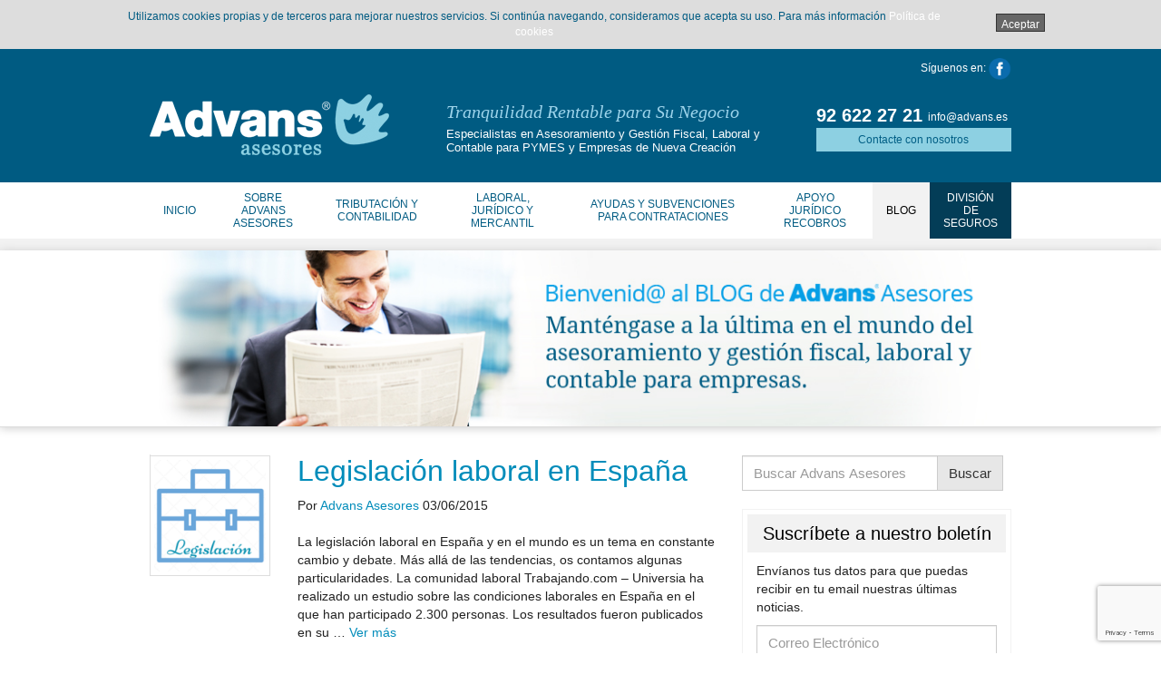

--- FILE ---
content_type: text/html; charset=UTF-8
request_url: https://www.advansasesores.es/tag/legislacion-laboral-en-espana/
body_size: 13549
content:
<!doctype html>
<html class="no-js" lang="es">
<head>
  <meta charset="utf-8">
  <meta http-equiv="X-UA-Compatible" content="IE=edge">
  <title>Legislación laboral en España Archivos | Advans Asesores</title>
  <meta name="viewport" content="width=device-width, initial-scale=1">

  <meta name='robots' content='index, follow, max-image-preview:large, max-snippet:-1, max-video-preview:-1' />

	<!-- This site is optimized with the Yoast SEO plugin v20.3 - https://yoast.com/wordpress/plugins/seo/ -->
	<link rel="canonical" href="https://www.advansasesores.es/tag/legislacion-laboral-en-espana/" />
	<meta property="og:locale" content="es_ES" />
	<meta property="og:type" content="article" />
	<meta property="og:title" content="Legislación laboral en España Archivos | Advans Asesores" />
	<meta property="og:url" content="https://www.advansasesores.es/tag/legislacion-laboral-en-espana/" />
	<meta property="og:site_name" content="Advans Asesores" />
	<script type="application/ld+json" class="yoast-schema-graph">{"@context":"https://schema.org","@graph":[{"@type":"CollectionPage","@id":"https://www.advansasesores.es/tag/legislacion-laboral-en-espana/","url":"https://www.advansasesores.es/tag/legislacion-laboral-en-espana/","name":"Legislación laboral en España Archivos | Advans Asesores","isPartOf":{"@id":"https://www.advansasesores.es/#website"},"primaryImageOfPage":{"@id":"https://www.advansasesores.es/tag/legislacion-laboral-en-espana/#primaryimage"},"image":{"@id":"https://www.advansasesores.es/tag/legislacion-laboral-en-espana/#primaryimage"},"thumbnailUrl":"https://www.advansasesores.es/files/2015/06/Legislacion.png","breadcrumb":{"@id":"https://www.advansasesores.es/tag/legislacion-laboral-en-espana/#breadcrumb"},"inLanguage":"es"},{"@type":"ImageObject","inLanguage":"es","@id":"https://www.advansasesores.es/tag/legislacion-laboral-en-espana/#primaryimage","url":"https://www.advansasesores.es/files/2015/06/Legislacion.png","contentUrl":"https://www.advansasesores.es/files/2015/06/Legislacion.png","width":150,"height":150,"caption":"Legislación laboral"},{"@type":"BreadcrumbList","@id":"https://www.advansasesores.es/tag/legislacion-laboral-en-espana/#breadcrumb","itemListElement":[{"@type":"ListItem","position":1,"name":"Portada","item":"https://www.advansasesores.es/"},{"@type":"ListItem","position":2,"name":"Legislación laboral en España"}]},{"@type":"WebSite","@id":"https://www.advansasesores.es/#website","url":"https://www.advansasesores.es/","name":"Advans Asesores","description":"Especialistas en Asesoramiento Laboral, Fiscal y Contable para PYMES y Empresas de Nueva Creación.","publisher":{"@id":"https://www.advansasesores.es/#organization"},"potentialAction":[{"@type":"SearchAction","target":{"@type":"EntryPoint","urlTemplate":"https://www.advansasesores.es/?s={search_term_string}"},"query-input":"required name=search_term_string"}],"inLanguage":"es"},{"@type":"Organization","@id":"https://www.advansasesores.es/#organization","name":"Advans Asesores","url":"https://www.advansasesores.es/","logo":{"@type":"ImageObject","inLanguage":"es","@id":"https://www.advansasesores.es/#/schema/logo/image/","url":"https://www.advansasesores.es/files/2014/09/logo-cabecera.png","contentUrl":"https://www.advansasesores.es/files/2014/09/logo-cabecera.png","width":264,"height":67,"caption":"Advans Asesores"},"image":{"@id":"https://www.advansasesores.es/#/schema/logo/image/"},"sameAs":["https://www.facebook.com/AdvansEspecialistasenSeguros"]}]}</script>
	<!-- / Yoast SEO plugin. -->


<link rel='dns-prefetch' href='//www.advansasesores.es' />
<link rel='dns-prefetch' href='//ajax.googleapis.com' />
<link rel='dns-prefetch' href='//fonts.googleapis.com' />
<link rel='dns-prefetch' href='//s.w.org' />
<link rel='dns-prefetch' href='//m9m6e2w5.stackpathcdn.com' />
<link rel='dns-prefetch' href='//cdn.shareaholic.net' />
<link rel='dns-prefetch' href='//www.shareaholic.net' />
<link rel='dns-prefetch' href='//analytics.shareaholic.com' />
<link rel='dns-prefetch' href='//recs.shareaholic.com' />
<link rel='dns-prefetch' href='//partner.shareaholic.com' />
<link rel="alternate" type="application/rss+xml" title="Advans Asesores &raquo; Etiqueta Legislación laboral en España del feed" href="https://www.advansasesores.es/tag/legislacion-laboral-en-espana/feed/" />
<!-- Shareaholic - https://www.shareaholic.com -->
<link rel='preload' href='//cdn.shareaholic.net/assets/pub/shareaholic.js' as='script'/>
<script data-no-minify='1' data-cfasync='false'>
_SHR_SETTINGS = {"endpoints":{"local_recs_url":"https:\/\/www.advansasesores.es\/wp-admin\/admin-ajax.php?action=shareaholic_permalink_related","ajax_url":"https:\/\/www.advansasesores.es\/wp-admin\/admin-ajax.php","share_counts_url":"https:\/\/www.advansasesores.es\/wp-admin\/admin-ajax.php?action=shareaholic_share_counts_api"},"site_id":"e1f91bcbeea6ed90f2f5ec5bf2f072bb"};
</script>
<script data-no-minify='1' data-cfasync='false' src='//cdn.shareaholic.net/assets/pub/shareaholic.js' data-shr-siteid='e1f91bcbeea6ed90f2f5ec5bf2f072bb' async ></script>

<!-- Shareaholic Content Tags -->
<meta name='shareaholic:site_name' content='Advans Asesores' />
<meta name='shareaholic:language' content='es' />
<meta name='shareaholic:article_visibility' content='private' />
<meta name='shareaholic:site_id' content='e1f91bcbeea6ed90f2f5ec5bf2f072bb' />
<meta name='shareaholic:wp_version' content='9.7.5' />

<!-- Shareaholic Content Tags End -->
<script type="text/javascript">
window._wpemojiSettings = {"baseUrl":"https:\/\/s.w.org\/images\/core\/emoji\/14.0.0\/72x72\/","ext":".png","svgUrl":"https:\/\/s.w.org\/images\/core\/emoji\/14.0.0\/svg\/","svgExt":".svg","source":{"concatemoji":"https:\/\/www.advansasesores.es\/wp-includes\/js\/wp-emoji-release.min.js?ver=6.0.11"}};
/*! This file is auto-generated */
!function(e,a,t){var n,r,o,i=a.createElement("canvas"),p=i.getContext&&i.getContext("2d");function s(e,t){var a=String.fromCharCode,e=(p.clearRect(0,0,i.width,i.height),p.fillText(a.apply(this,e),0,0),i.toDataURL());return p.clearRect(0,0,i.width,i.height),p.fillText(a.apply(this,t),0,0),e===i.toDataURL()}function c(e){var t=a.createElement("script");t.src=e,t.defer=t.type="text/javascript",a.getElementsByTagName("head")[0].appendChild(t)}for(o=Array("flag","emoji"),t.supports={everything:!0,everythingExceptFlag:!0},r=0;r<o.length;r++)t.supports[o[r]]=function(e){if(!p||!p.fillText)return!1;switch(p.textBaseline="top",p.font="600 32px Arial",e){case"flag":return s([127987,65039,8205,9895,65039],[127987,65039,8203,9895,65039])?!1:!s([55356,56826,55356,56819],[55356,56826,8203,55356,56819])&&!s([55356,57332,56128,56423,56128,56418,56128,56421,56128,56430,56128,56423,56128,56447],[55356,57332,8203,56128,56423,8203,56128,56418,8203,56128,56421,8203,56128,56430,8203,56128,56423,8203,56128,56447]);case"emoji":return!s([129777,127995,8205,129778,127999],[129777,127995,8203,129778,127999])}return!1}(o[r]),t.supports.everything=t.supports.everything&&t.supports[o[r]],"flag"!==o[r]&&(t.supports.everythingExceptFlag=t.supports.everythingExceptFlag&&t.supports[o[r]]);t.supports.everythingExceptFlag=t.supports.everythingExceptFlag&&!t.supports.flag,t.DOMReady=!1,t.readyCallback=function(){t.DOMReady=!0},t.supports.everything||(n=function(){t.readyCallback()},a.addEventListener?(a.addEventListener("DOMContentLoaded",n,!1),e.addEventListener("load",n,!1)):(e.attachEvent("onload",n),a.attachEvent("onreadystatechange",function(){"complete"===a.readyState&&t.readyCallback()})),(e=t.source||{}).concatemoji?c(e.concatemoji):e.wpemoji&&e.twemoji&&(c(e.twemoji),c(e.wpemoji)))}(window,document,window._wpemojiSettings);
</script>
<style type="text/css">
img.wp-smiley,
img.emoji {
	display: inline !important;
	border: none !important;
	box-shadow: none !important;
	height: 1em !important;
	width: 1em !important;
	margin: 0 0.07em !important;
	vertical-align: -0.1em !important;
	background: none !important;
	padding: 0 !important;
}
</style>
	<link rel='stylesheet' id='wp-block-library-css'  href='https://www.advansasesores.es/wp-includes/css/dist/block-library/style.min.css?ver=6.0.11' type='text/css' media='all' />
<style id='global-styles-inline-css' type='text/css'>
body{--wp--preset--color--black: #000000;--wp--preset--color--cyan-bluish-gray: #abb8c3;--wp--preset--color--white: #ffffff;--wp--preset--color--pale-pink: #f78da7;--wp--preset--color--vivid-red: #cf2e2e;--wp--preset--color--luminous-vivid-orange: #ff6900;--wp--preset--color--luminous-vivid-amber: #fcb900;--wp--preset--color--light-green-cyan: #7bdcb5;--wp--preset--color--vivid-green-cyan: #00d084;--wp--preset--color--pale-cyan-blue: #8ed1fc;--wp--preset--color--vivid-cyan-blue: #0693e3;--wp--preset--color--vivid-purple: #9b51e0;--wp--preset--gradient--vivid-cyan-blue-to-vivid-purple: linear-gradient(135deg,rgba(6,147,227,1) 0%,rgb(155,81,224) 100%);--wp--preset--gradient--light-green-cyan-to-vivid-green-cyan: linear-gradient(135deg,rgb(122,220,180) 0%,rgb(0,208,130) 100%);--wp--preset--gradient--luminous-vivid-amber-to-luminous-vivid-orange: linear-gradient(135deg,rgba(252,185,0,1) 0%,rgba(255,105,0,1) 100%);--wp--preset--gradient--luminous-vivid-orange-to-vivid-red: linear-gradient(135deg,rgba(255,105,0,1) 0%,rgb(207,46,46) 100%);--wp--preset--gradient--very-light-gray-to-cyan-bluish-gray: linear-gradient(135deg,rgb(238,238,238) 0%,rgb(169,184,195) 100%);--wp--preset--gradient--cool-to-warm-spectrum: linear-gradient(135deg,rgb(74,234,220) 0%,rgb(151,120,209) 20%,rgb(207,42,186) 40%,rgb(238,44,130) 60%,rgb(251,105,98) 80%,rgb(254,248,76) 100%);--wp--preset--gradient--blush-light-purple: linear-gradient(135deg,rgb(255,206,236) 0%,rgb(152,150,240) 100%);--wp--preset--gradient--blush-bordeaux: linear-gradient(135deg,rgb(254,205,165) 0%,rgb(254,45,45) 50%,rgb(107,0,62) 100%);--wp--preset--gradient--luminous-dusk: linear-gradient(135deg,rgb(255,203,112) 0%,rgb(199,81,192) 50%,rgb(65,88,208) 100%);--wp--preset--gradient--pale-ocean: linear-gradient(135deg,rgb(255,245,203) 0%,rgb(182,227,212) 50%,rgb(51,167,181) 100%);--wp--preset--gradient--electric-grass: linear-gradient(135deg,rgb(202,248,128) 0%,rgb(113,206,126) 100%);--wp--preset--gradient--midnight: linear-gradient(135deg,rgb(2,3,129) 0%,rgb(40,116,252) 100%);--wp--preset--duotone--dark-grayscale: url('#wp-duotone-dark-grayscale');--wp--preset--duotone--grayscale: url('#wp-duotone-grayscale');--wp--preset--duotone--purple-yellow: url('#wp-duotone-purple-yellow');--wp--preset--duotone--blue-red: url('#wp-duotone-blue-red');--wp--preset--duotone--midnight: url('#wp-duotone-midnight');--wp--preset--duotone--magenta-yellow: url('#wp-duotone-magenta-yellow');--wp--preset--duotone--purple-green: url('#wp-duotone-purple-green');--wp--preset--duotone--blue-orange: url('#wp-duotone-blue-orange');--wp--preset--font-size--small: 13px;--wp--preset--font-size--medium: 20px;--wp--preset--font-size--large: 36px;--wp--preset--font-size--x-large: 42px;}.has-black-color{color: var(--wp--preset--color--black) !important;}.has-cyan-bluish-gray-color{color: var(--wp--preset--color--cyan-bluish-gray) !important;}.has-white-color{color: var(--wp--preset--color--white) !important;}.has-pale-pink-color{color: var(--wp--preset--color--pale-pink) !important;}.has-vivid-red-color{color: var(--wp--preset--color--vivid-red) !important;}.has-luminous-vivid-orange-color{color: var(--wp--preset--color--luminous-vivid-orange) !important;}.has-luminous-vivid-amber-color{color: var(--wp--preset--color--luminous-vivid-amber) !important;}.has-light-green-cyan-color{color: var(--wp--preset--color--light-green-cyan) !important;}.has-vivid-green-cyan-color{color: var(--wp--preset--color--vivid-green-cyan) !important;}.has-pale-cyan-blue-color{color: var(--wp--preset--color--pale-cyan-blue) !important;}.has-vivid-cyan-blue-color{color: var(--wp--preset--color--vivid-cyan-blue) !important;}.has-vivid-purple-color{color: var(--wp--preset--color--vivid-purple) !important;}.has-black-background-color{background-color: var(--wp--preset--color--black) !important;}.has-cyan-bluish-gray-background-color{background-color: var(--wp--preset--color--cyan-bluish-gray) !important;}.has-white-background-color{background-color: var(--wp--preset--color--white) !important;}.has-pale-pink-background-color{background-color: var(--wp--preset--color--pale-pink) !important;}.has-vivid-red-background-color{background-color: var(--wp--preset--color--vivid-red) !important;}.has-luminous-vivid-orange-background-color{background-color: var(--wp--preset--color--luminous-vivid-orange) !important;}.has-luminous-vivid-amber-background-color{background-color: var(--wp--preset--color--luminous-vivid-amber) !important;}.has-light-green-cyan-background-color{background-color: var(--wp--preset--color--light-green-cyan) !important;}.has-vivid-green-cyan-background-color{background-color: var(--wp--preset--color--vivid-green-cyan) !important;}.has-pale-cyan-blue-background-color{background-color: var(--wp--preset--color--pale-cyan-blue) !important;}.has-vivid-cyan-blue-background-color{background-color: var(--wp--preset--color--vivid-cyan-blue) !important;}.has-vivid-purple-background-color{background-color: var(--wp--preset--color--vivid-purple) !important;}.has-black-border-color{border-color: var(--wp--preset--color--black) !important;}.has-cyan-bluish-gray-border-color{border-color: var(--wp--preset--color--cyan-bluish-gray) !important;}.has-white-border-color{border-color: var(--wp--preset--color--white) !important;}.has-pale-pink-border-color{border-color: var(--wp--preset--color--pale-pink) !important;}.has-vivid-red-border-color{border-color: var(--wp--preset--color--vivid-red) !important;}.has-luminous-vivid-orange-border-color{border-color: var(--wp--preset--color--luminous-vivid-orange) !important;}.has-luminous-vivid-amber-border-color{border-color: var(--wp--preset--color--luminous-vivid-amber) !important;}.has-light-green-cyan-border-color{border-color: var(--wp--preset--color--light-green-cyan) !important;}.has-vivid-green-cyan-border-color{border-color: var(--wp--preset--color--vivid-green-cyan) !important;}.has-pale-cyan-blue-border-color{border-color: var(--wp--preset--color--pale-cyan-blue) !important;}.has-vivid-cyan-blue-border-color{border-color: var(--wp--preset--color--vivid-cyan-blue) !important;}.has-vivid-purple-border-color{border-color: var(--wp--preset--color--vivid-purple) !important;}.has-vivid-cyan-blue-to-vivid-purple-gradient-background{background: var(--wp--preset--gradient--vivid-cyan-blue-to-vivid-purple) !important;}.has-light-green-cyan-to-vivid-green-cyan-gradient-background{background: var(--wp--preset--gradient--light-green-cyan-to-vivid-green-cyan) !important;}.has-luminous-vivid-amber-to-luminous-vivid-orange-gradient-background{background: var(--wp--preset--gradient--luminous-vivid-amber-to-luminous-vivid-orange) !important;}.has-luminous-vivid-orange-to-vivid-red-gradient-background{background: var(--wp--preset--gradient--luminous-vivid-orange-to-vivid-red) !important;}.has-very-light-gray-to-cyan-bluish-gray-gradient-background{background: var(--wp--preset--gradient--very-light-gray-to-cyan-bluish-gray) !important;}.has-cool-to-warm-spectrum-gradient-background{background: var(--wp--preset--gradient--cool-to-warm-spectrum) !important;}.has-blush-light-purple-gradient-background{background: var(--wp--preset--gradient--blush-light-purple) !important;}.has-blush-bordeaux-gradient-background{background: var(--wp--preset--gradient--blush-bordeaux) !important;}.has-luminous-dusk-gradient-background{background: var(--wp--preset--gradient--luminous-dusk) !important;}.has-pale-ocean-gradient-background{background: var(--wp--preset--gradient--pale-ocean) !important;}.has-electric-grass-gradient-background{background: var(--wp--preset--gradient--electric-grass) !important;}.has-midnight-gradient-background{background: var(--wp--preset--gradient--midnight) !important;}.has-small-font-size{font-size: var(--wp--preset--font-size--small) !important;}.has-medium-font-size{font-size: var(--wp--preset--font-size--medium) !important;}.has-large-font-size{font-size: var(--wp--preset--font-size--large) !important;}.has-x-large-font-size{font-size: var(--wp--preset--font-size--x-large) !important;}
</style>
<link rel='stylesheet' id='contact-form-7-css'  href='https://www.advansasesores.es/wp-content/plugins/contact-form-7/includes/css/styles.css?ver=5.7.5.1' type='text/css' media='all' />
<link rel='stylesheet' id='obtga-style-css'  href='https://www.advansasesores.es/wp-content/plugins/google-analytics-y-la-ley-de-cookies/obturecode_ga.css?ver=6.0.11' type='text/css' media='all' />
<link rel='stylesheet' id='layerslider_css-css'  href='https://www.advansasesores.es/wp-content/plugins/layerslider/css/layerslider.css?ver=4.6.0' type='text/css' media='all' />
<link rel='stylesheet' id='roots_css-css'  href='https://www.advansasesores.es/wp-content/themes/wpretrazos/assets/css/main.min.css?95c82ed7bf62c24294e66c980500594d' type='text/css' media='all' />
<link rel='stylesheet' id='roots_custom-css'  href='https://www.advansasesores.es/wp-content/themes/wpretrazos/assets/css/app.css?ver=6.0.11' type='text/css' media='all' />
<link rel='stylesheet' id='open_sans-css'  href='http://fonts.googleapis.com/css?family=Open+Sans+Condensed%3A300&#038;ver=6.0.11' type='text/css' media='all' />
<script type='text/javascript' src='//ajax.googleapis.com/ajax/libs/jquery/1.11.1/jquery.min.js' id='jquery-js'></script>
<script>window.jQuery || document.write('<script src="https://www.advansasesores.es/wp-content/themes/wpretrazos/assets/vendor/jquery/dist/jquery.min.js?1.11.1"><\/script>')</script>
<script type='text/javascript' src='https://www.advansasesores.es/wp-content/plugins/layerslider/js/layerslider.kreaturamedia.jquery.js?ver=4.6.0' id='layerslider_js-js'></script>
<script type='text/javascript' src='https://www.advansasesores.es/wp-content/plugins/layerslider/js/jquery-easing-1.3.js?ver=1.3.0' id='jquery_easing-js'></script>
<script type='text/javascript' src='https://www.advansasesores.es/wp-content/plugins/layerslider/js/jquerytransit.js?ver=0.9.9' id='transit-js'></script>
<script type='text/javascript' src='https://www.advansasesores.es/wp-content/plugins/layerslider/js/layerslider.transitions.js?ver=4.6.0' id='layerslider_transitions-js'></script>
<script type='text/javascript' src='https://www.advansasesores.es/wp-content/themes/wpretrazos/assets/js/vendor/modernizr.min.js' id='modernizr-js'></script>
<link rel="https://api.w.org/" href="https://www.advansasesores.es/wp-json/" /><link rel="alternate" type="application/json" href="https://www.advansasesores.es/wp-json/wp/v2/tags/105" /><link rel="EditURI" type="application/rsd+xml" title="RSD" href="https://www.advansasesores.es/xmlrpc.php?rsd" />
<link rel="wlwmanifest" type="application/wlwmanifest+xml" href="https://www.advansasesores.es/wp-includes/wlwmanifest.xml" /> 
<meta name="generator" content="WordPress 6.0.11" />
<meta name="generator" content="Elementor 3.12.0; features: e_dom_optimization, e_optimized_assets_loading, e_optimized_css_loading, a11y_improvements, additional_custom_breakpoints; settings: css_print_method-external, google_font-enabled, font_display-swap">
<link rel="icon" href="https://www.advansasesores.es/files/2023/01/cropped-Favicon-32x32.png" sizes="32x32" />
<link rel="icon" href="https://www.advansasesores.es/files/2023/01/cropped-Favicon-192x192.png" sizes="192x192" />
<link rel="apple-touch-icon" href="https://www.advansasesores.es/files/2023/01/cropped-Favicon-180x180.png" />
<meta name="msapplication-TileImage" content="https://www.advansasesores.es/files/2023/01/cropped-Favicon-270x270.png" />

  <link rel="alternate" type="application/rss+xml" title="Advans Asesores Feed" href="https://www.advansasesores.es/feed/">
  <script>
  (function(i,s,o,g,r,a,m){i['GoogleAnalyticsObject']=r;i[r]=i[r]||function(){
  (i[r].q=i[r].q||[]).push(arguments)},i[r].l=1*new Date();a=s.createElement(o),
  m=s.getElementsByTagName(o)[0];a.async=1;a.src=g;m.parentNode.insertBefore(a,m)
  })(window,document,'script','//www.google-analytics.com/analytics.js','ga');

  ga('create', 'UA-55369534-1', 'auto');
  ga('send', 'pageview');

</script></head>

<body class="archive tag tag-legislacion-laboral-en-espana tag-105 sidebar-primary elementor-default elementor-kit-779">

  <!--[if lt IE 8]>
    <div class="alert alert-warning">
      Estás usando un navegador <strong>antiguo</strong>. Por favor <a href="http://browsehappy.com/">actualízalo</a> para mejorar tu experiencia.    </div>
  <![endif]-->

  <header class="branding">
    <div class="container">
	    <p class="iconos-sociales">Síguenos en: <a href="https://www.facebook.com/AdvansEspecialistasenSeguros" target="_blank"><img src="/wp-content/themes/wpretrazos/assets/img/logofacebook.png" width="33" height="32"/></a> </p>
    </div>
<div class="container">
	<div class="row">
        <div class="col-sm-12 col-md-4">
          <a href="https://www.advansasesores.es/"><img class="logo" src="http://www.advansasesores.es/files/2014/09/logo-cabecera.png" alt="Advans Asesores"/></a>
        </div>
        <div class="col-sm-12 col-md-5">
            <p class="eslogan">Tranquilidad Rentable para Su Negocio</p>
            <p class="eslogan2">Especialistas en Asesoramiento y Gestión Fiscal, Laboral y Contable para PYMES y Empresas de Nueva Creación</p>
        </div>
        <div class="col-sm-12 col-md-3">
            <div class="top-info">
                <p class="telefono">92 622 27 21<span>info@advans.es</span></p>
                <p><a class="btn btn-info btn-sm btn-block" href="/contacte-con-nosotros/">Contacte con nosotros</a></p>
            </div>
        </div>
	</div>
</div>
</header>
<header class="navbar navbar-default navbar-static-top" role="banner">
  <div class="container">
    <div class="navbar-header">
      <button type="button" class="navbar-toggle collapsed" data-toggle="collapse" data-target=".navbar-collapse">
        <span class="sr-only">Toggle navigation</span>
        <span class="icon-bar"></span>
        <span class="icon-bar"></span>
        <span class="icon-bar"></span>
      </button>
    </div>

    <nav class="collapse navbar-collapse" role="navigation">
      <ul id="menu-primary-navigation" class="nav navbar-nav"><li class="menu-inicio"><a href="https://www.advansasesores.es/">Inicio</a></li>
<li class="menu-sobre-advans-asesores"><a href="https://www.advansasesores.es/sobre-advans-asesores/">Sobre Advans Asesores</a></li>
<li class="menu-tributacion-y-contabilidad"><a href="https://www.advansasesores.es/tributacion-y-contabilidad/">Tributación y Contabilidad</a></li>
<li class="menu-laboral-juridico-y-mercantil"><a href="https://www.advansasesores.es/laboral-juridico-y-mercantil/">Laboral, Jurídico y Mercantil</a></li>
<li class="menu-ayudas-y-subvenciones-para-contrataciones"><a href="https://www.advansasesores.es/ayudas-y-subvenciones/">Ayudas y Subvenciones para Contrataciones</a></li>
<li class="menu-apoyo-juridico-recobros"><a href="https://www.advansasesores.es/apoyo-juridico-recobros/">Apoyo Jurídico Recobros</a></li>
<li class="active menu-blog"><a href="https://www.advansasesores.es/actualidad-asesoria-laboral-fiscal-y-contable/">Blog</a></li>
<li class="menu-division-de-seguros"><a href="http://www.advans.es">División de Seguros</a></li>
</ul>    </nav>
  </div>
</header>

  <div class="breadcrumbs">
  	<div class="container">
		    </div>
</div>  <header class="imagen-destacada">
    <div class="wrap container">
  	<div class="imagen-destacada">
        <img width="100%" height="auto" src="http://www.advansasesores.es/files/2014/09/cabecera-blog.jpg" class="attachment-full wp-post-image" alt="Legislación laboral en España">
    </div>
</div>
  </header>
  
  <div class="wrap container" role="document">
  	    	<h1 class="blog-title">Legislación laboral en España</h1>
	    <div class="content row">
      <main class="main" role="main">
        

  <article class="post-480 post type-post status-publish format-standard has-post-thumbnail hentry category-empresas category-laboral tag-asesoria-laboral-espana tag-legislacion-laboral-en-espana tag-leyes-del-trabajo-en-espana wpautop">
    <div class="row">
        <div class="col-sm-3">
            <img width="150" height="150" src="https://www.advansasesores.es/files/2015/06/Legislacion.png" class="img-thumbnail wp-post-image" alt="Legislación laboral" />            <div style='display:none;' class='shareaholic-canvas' data-app='share_buttons' data-title='Legislación laboral en España' data-link='https://www.advansasesores.es/legislacion-laboral-en-espana/' data-app-id='8088401'></div>        </div>
        <div class="col-sm-9">
            <header>
              <h2 class="entry-title"><a href="https://www.advansasesores.es/legislacion-laboral-en-espana/">Legislación laboral en España</a></h2>
              <p><span class="byline author vcard">Por <a href="https://www.advansasesores.es/author/advans-asesores/" rel="author" class="fn">Advans Asesores</a></span> <time class="published" datetime="2015-06-03T13:47:23+02:00">03/06/2015</time></p>

            </header>
            <div class="entry-summary">
                <div style='display:none;' class='shareaholic-canvas' data-app='share_buttons' data-title='Legislación laboral en España' data-link='https://www.advansasesores.es/legislacion-laboral-en-espana/' data-app-id-name='category_above_content'></div><p>La legislación laboral en España y en el mundo es un tema en constante cambio y debate. Más allá de las tendencias, os contamos algunas particularidades. La comunidad laboral Trabajando.com – Universia ha realizado un estudio sobre las condiciones laborales en España en el que han participado 2.300 personas. Los resultados fueron publicados en su &hellip; <a href="https://www.advansasesores.es/legislacion-laboral-en-espana/">Ver más</a></p>
<div style='display:none;' class='shareaholic-canvas' data-app='share_buttons' data-title='Legislación laboral en España' data-link='https://www.advansasesores.es/legislacion-laboral-en-espana/' data-app-id-name='category_below_content'></div><div style='display:none;' class='shareaholic-canvas' data-app='recommendations' data-title='Legislación laboral en España' data-link='https://www.advansasesores.es/legislacion-laboral-en-espana/' data-app-id-name='category_below_content'></div>            </div>
        </div>
    </div>
</article>

      </main><!-- /.main -->
              <aside class="sidebar" role="complementary">
          <section class="widget search-3 widget_search"><form role="search" method="get" class="search-form form-inline" action="https://www.advansasesores.es/">
  <label class="sr-only">Buscar:</label>
  <div class="input-group">
    <input type="search" value="" name="s" class="search-field form-control" placeholder="Buscar Advans Asesores">
    <span class="input-group-btn">
      <button type="submit" class="search-submit btn btn-default">Buscar</button>
    </span>
  </div>
</form>
</section><section class="widget text-2 widget_text"><h3>Suscríbete a nuestro boletín</h3>			<div class="textwidget"><!--START Scripts : this is the script part you can add to the header of your theme-->
<script type="text/javascript" src="http://www.advansasesores.es/wp-content/plugins/wysija-newsletters/js/validate/languages/jquery.validationEngine-es.js?ver=2.6.11"></script>
<script type="text/javascript" src="http://www.advansasesores.es/wp-content/plugins/wysija-newsletters/js/validate/jquery.validationEngine.js?ver=2.6.11"></script>
<script type="text/javascript" src="http://www.advansasesores.es/wp-content/plugins/wysija-newsletters/js/front-subscribers.js?ver=2.6.11"></script>
<script type="text/javascript">
                /* <![CDATA[ */
                var wysijaAJAX = {"action":"wysija_ajax","controller":"subscribers","ajaxurl":"http://www.advansasesores.es/wp-admin/admin-ajax.php","loadingTrans":"Enviando..."};
                /* ]]> */
                </script><script type="text/javascript" src="http://www.advansasesores.es/wp-content/plugins/wysija-newsletters/js/front-subscribers.js?ver=2.6.11"></script>
<!--END Scripts-->

<div class="widget_wysija_cont html_wysija">
	<div id="msg-form-wysija-html542a69ed74619-1" class="wysija-msg ajax"></div>
    <form id="form-wysija-html542a69ed74619-1" method="post" action="#wysija" class="widget_wysija html_wysija">
    	<div class="wysija-msg" style="display:none">
        	<div class="notice-msg updated"><ul><li>Hemos recibido tus datos.</li></ul></div>
        </div>
        <div class="wysija-msg ajax"></div>
        <input type="hidden" value="256d9f5907" id="wysijax" />
		<p>Envíanos tus datos para que puedas recibir en tu email nuestras últimas noticias.</p>
		<p class="wysija-paragraph">
    		<input type="text" name="wysija[user][email]" class="wysija-input validate[required,custom[email]] form-control" title="Correo Electrónico" placeholder="Correo Electrónico" value="" required/>
            <span class="abs-req">
                <input type="text" name="wysija[user][abs][email]" class="wysija-input validated[abs][email]" value="" />
            </span>
		</p>
        <p class="small">Al enviar aceptas nuestra <a href="/politica-de-privacidad-ventana/" data-toggle="modal" data-target="#privacidad" rel="nofollow">política de privacidad</a></p>
        <input class="wysija-submit wysija-submit-field form-control btn btn-primary" type="submit" value="Deseo Suscribirme" />

        <input type="hidden" name="form_id" value="1" />
        <input type="hidden" name="action" value="save" />
        <input type="hidden" name="controller" value="subscribers" />
        <input type="hidden" value="1" name="wysija-page" />
        <input type="hidden" name="wysija[user_list][list_ids]" value="1" />
 	</form>
</div></div>
		</section><section class="widget categories-3 widget_categories"><h3>Categorías</h3>
			<ul>
					<li class="cat-item cat-item-61"><a href="https://www.advansasesores.es/category/autonomos-2/">Autónomos</a>
</li>
	<li class="cat-item cat-item-10"><a href="https://www.advansasesores.es/category/ayudas-y-subvenciones/">Ayudas y subvenciones</a>
</li>
	<li class="cat-item cat-item-130"><a href="https://www.advansasesores.es/category/cobros/">Cobros</a>
</li>
	<li class="cat-item cat-item-68"><a href="https://www.advansasesores.es/category/contabilidad/">Contabilidad</a>
</li>
	<li class="cat-item cat-item-19"><a href="https://www.advansasesores.es/category/emprendimiento/">Emprendimiento</a>
</li>
	<li class="cat-item cat-item-62"><a href="https://www.advansasesores.es/category/empresas/">Empresas</a>
</li>
	<li class="cat-item cat-item-1"><a href="https://www.advansasesores.es/category/general/">General</a>
</li>
	<li class="cat-item cat-item-9"><a href="https://www.advansasesores.es/category/juridico-y-mercantil/">jurídico y mercantil</a>
</li>
	<li class="cat-item cat-item-8"><a href="https://www.advansasesores.es/category/laboral/">Laboral</a>
</li>
	<li class="cat-item cat-item-39"><a href="https://www.advansasesores.es/category/mercantil/">Mercantil</a>
</li>
	<li class="cat-item cat-item-7"><a href="https://www.advansasesores.es/category/nosotros/">Nosotros</a>
</li>
	<li class="cat-item cat-item-115"><a href="https://www.advansasesores.es/category/noticias/">Noticias</a>
</li>
	<li class="cat-item cat-item-116"><a href="https://www.advansasesores.es/category/startups/">Startups</a>
</li>
	<li class="cat-item cat-item-3"><a href="https://www.advansasesores.es/category/tributacion/">Tributación</a>
</li>
			</ul>

			</section><section class="widget tag_cloud-2 widget_tag_cloud"><h3>Etiquetas</h3><div class="tagcloud"><a href="https://www.advansasesores.es/tag/advans-asesores/" class="tag-cloud-link tag-link-12 tag-link-position-1" style="font-size: 19.34pt;" aria-label="Advans Asesores (12 elementos)">Advans Asesores</a>
<a href="https://www.advansasesores.es/tag/alta-autonomos/" class="tag-cloud-link tag-link-25 tag-link-position-2" style="font-size: 12.2pt;" aria-label="alta autónomos (3 elementos)">alta autónomos</a>
<a href="https://www.advansasesores.es/tag/asesoria-autonomos/" class="tag-cloud-link tag-link-77 tag-link-position-3" style="font-size: 15.7pt;" aria-label="asesoría autónomos (6 elementos)">asesoría autónomos</a>
<a href="https://www.advansasesores.es/tag/asesoria-emprendedores/" class="tag-cloud-link tag-link-22 tag-link-position-4" style="font-size: 14.72pt;" aria-label="asesoría emprendedores (5 elementos)">asesoría emprendedores</a>
<a href="https://www.advansasesores.es/tag/asesoria-empresa/" class="tag-cloud-link tag-link-21 tag-link-position-5" style="font-size: 8pt;" aria-label="asesoría empresa (1 elemento)">asesoría empresa</a>
<a href="https://www.advansasesores.es/tag/asesoria-empresas/" class="tag-cloud-link tag-link-13 tag-link-position-6" style="font-size: 22pt;" aria-label="asesoría empresas (19 elementos)">asesoría empresas</a>
<a href="https://www.advansasesores.es/tag/asesoria-fiscal/" class="tag-cloud-link tag-link-14 tag-link-position-7" style="font-size: 8pt;" aria-label="asesoría fiscal (1 elemento)">asesoría fiscal</a>
<a href="https://www.advansasesores.es/tag/asesoria-juridica/" class="tag-cloud-link tag-link-127 tag-link-position-8" style="font-size: 10.52pt;" aria-label="asesoría jurídica (2 elementos)">asesoría jurídica</a>
<a href="https://www.advansasesores.es/tag/asesoria-laboral/" class="tag-cloud-link tag-link-237 tag-link-position-9" style="font-size: 10.52pt;" aria-label="asesoría laboral (2 elementos)">asesoría laboral</a>
<a href="https://www.advansasesores.es/tag/asesoria-para-empresas/" class="tag-cloud-link tag-link-114 tag-link-position-10" style="font-size: 12.2pt;" aria-label="asesoría para empresas (3 elementos)">asesoría para empresas</a>
<a href="https://www.advansasesores.es/tag/asesoria-tributaria/" class="tag-cloud-link tag-link-15 tag-link-position-11" style="font-size: 8pt;" aria-label="asesoría tributaria (1 elemento)">asesoría tributaria</a>
<a href="https://www.advansasesores.es/tag/autonomos/" class="tag-cloud-link tag-link-16 tag-link-position-12" style="font-size: 12.2pt;" aria-label="autónomos (3 elementos)">autónomos</a>
<a href="https://www.advansasesores.es/tag/contabilidad-2/" class="tag-cloud-link tag-link-79 tag-link-position-13" style="font-size: 12.2pt;" aria-label="contabilidad (3 elementos)">contabilidad</a>
<a href="https://www.advansasesores.es/tag/contabilidad-empresa/" class="tag-cloud-link tag-link-71 tag-link-position-14" style="font-size: 10.52pt;" aria-label="contabilidad empresa (2 elementos)">contabilidad empresa</a>
<a href="https://www.advansasesores.es/tag/contabilidad-empresarial/" class="tag-cloud-link tag-link-32 tag-link-position-15" style="font-size: 8pt;" aria-label="contabilidad empresarial (1 elemento)">contabilidad empresarial</a>
<a href="https://www.advansasesores.es/tag/contabilidad-empresas/" class="tag-cloud-link tag-link-33 tag-link-position-16" style="font-size: 14.72pt;" aria-label="contabilidad empresas (5 elementos)">contabilidad empresas</a>
<a href="https://www.advansasesores.es/tag/contrato-de-trabajo/" class="tag-cloud-link tag-link-218 tag-link-position-17" style="font-size: 10.52pt;" aria-label="contrato de trabajo (2 elementos)">contrato de trabajo</a>
<a href="https://www.advansasesores.es/tag/contratos-de-trabajo/" class="tag-cloud-link tag-link-189 tag-link-position-18" style="font-size: 10.52pt;" aria-label="contratos de trabajo (2 elementos)">contratos de trabajo</a>
<a href="https://www.advansasesores.es/tag/contratos-de-trabajo-en-espana/" class="tag-cloud-link tag-link-187 tag-link-position-19" style="font-size: 12.2pt;" aria-label="contratos de trabajo en España (3 elementos)">contratos de trabajo en España</a>
<a href="https://www.advansasesores.es/tag/creacion-de-empresas/" class="tag-cloud-link tag-link-18 tag-link-position-20" style="font-size: 10.52pt;" aria-label="creación de empresas (2 elementos)">creación de empresas</a>
<a href="https://www.advansasesores.es/tag/crear-empresa-en-espana/" class="tag-cloud-link tag-link-27 tag-link-position-21" style="font-size: 8pt;" aria-label="crear empresa en españa (1 elemento)">crear empresa en españa</a>
<a href="https://www.advansasesores.es/tag/crear-una-empresa/" class="tag-cloud-link tag-link-26 tag-link-position-22" style="font-size: 8pt;" aria-label="crear una empresa (1 elemento)">crear una empresa</a>
<a href="https://www.advansasesores.es/tag/como-hacer-un-contrato-de-trabajo/" class="tag-cloud-link tag-link-188 tag-link-position-23" style="font-size: 10.52pt;" aria-label="cómo hacer un contrato de trabajo (2 elementos)">cómo hacer un contrato de trabajo</a>
<a href="https://www.advansasesores.es/tag/declaracion-de-la-renta/" class="tag-cloud-link tag-link-59 tag-link-position-24" style="font-size: 10.52pt;" aria-label="declaración de la renta (2 elementos)">declaración de la renta</a>
<a href="https://www.advansasesores.es/tag/declaracion-de-la-renta-2014/" class="tag-cloud-link tag-link-54 tag-link-position-25" style="font-size: 10.52pt;" aria-label="declaración de la renta 2014 (2 elementos)">declaración de la renta 2014</a>
<a href="https://www.advansasesores.es/tag/derechos-laborales/" class="tag-cloud-link tag-link-224 tag-link-position-26" style="font-size: 15.7pt;" aria-label="derechos laborales (6 elementos)">derechos laborales</a>
<a href="https://www.advansasesores.es/tag/emprendedores/" class="tag-cloud-link tag-link-74 tag-link-position-27" style="font-size: 10.52pt;" aria-label="emprendedores (2 elementos)">emprendedores</a>
<a href="https://www.advansasesores.es/tag/emprender/" class="tag-cloud-link tag-link-29 tag-link-position-28" style="font-size: 13.6pt;" aria-label="emprender (4 elementos)">emprender</a>
<a href="https://www.advansasesores.es/tag/emprender-un-negocio/" class="tag-cloud-link tag-link-30 tag-link-position-29" style="font-size: 10.52pt;" aria-label="emprender un negocio (2 elementos)">emprender un negocio</a>
<a href="https://www.advansasesores.es/tag/emprendimiento-2/" class="tag-cloud-link tag-link-23 tag-link-position-30" style="font-size: 10.52pt;" aria-label="emprendimiento (2 elementos)">emprendimiento</a>
<a href="https://www.advansasesores.es/tag/emprendimiento-espana/" class="tag-cloud-link tag-link-24 tag-link-position-31" style="font-size: 8pt;" aria-label="emprendimiento españa (1 elemento)">emprendimiento españa</a>
<a href="https://www.advansasesores.es/tag/gestiones-fiscales-y-contables/" class="tag-cloud-link tag-link-34 tag-link-position-32" style="font-size: 8pt;" aria-label="gestiones fiscales y contables (1 elemento)">gestiones fiscales y contables</a>
<a href="https://www.advansasesores.es/tag/gestion-de-empresas/" class="tag-cloud-link tag-link-17 tag-link-position-33" style="font-size: 10.52pt;" aria-label="gestión de empresas (2 elementos)">gestión de empresas</a>
<a href="https://www.advansasesores.es/tag/impuestos-empresas/" class="tag-cloud-link tag-link-58 tag-link-position-34" style="font-size: 13.6pt;" aria-label="impuestos empresas (4 elementos)">impuestos empresas</a>
<a href="https://www.advansasesores.es/tag/pagar-impuestos/" class="tag-cloud-link tag-link-55 tag-link-position-35" style="font-size: 10.52pt;" aria-label="pagar impuestos (2 elementos)">pagar impuestos</a>
<a href="https://www.advansasesores.es/tag/pasos-para-crear-una-empresa/" class="tag-cloud-link tag-link-28 tag-link-position-36" style="font-size: 8pt;" aria-label="pasos para crear una empresa (1 elemento)">pasos para crear una empresa</a>
<a href="https://www.advansasesores.es/tag/por-que-emprender/" class="tag-cloud-link tag-link-20 tag-link-position-37" style="font-size: 8pt;" aria-label="por qué emprender (1 elemento)">por qué emprender</a>
<a href="https://www.advansasesores.es/tag/salario/" class="tag-cloud-link tag-link-239 tag-link-position-38" style="font-size: 10.52pt;" aria-label="salario (2 elementos)">salario</a>
<a href="https://www.advansasesores.es/tag/seguridad-social-autonomos/" class="tag-cloud-link tag-link-47 tag-link-position-39" style="font-size: 12.2pt;" aria-label="seguridad social autónomos (3 elementos)">seguridad social autónomos</a>
<a href="https://www.advansasesores.es/tag/teletrabajo/" class="tag-cloud-link tag-link-228 tag-link-position-40" style="font-size: 10.52pt;" aria-label="teletrabajo (2 elementos)">teletrabajo</a>
<a href="https://www.advansasesores.es/tag/tipos-de-contratos-de-trabajo/" class="tag-cloud-link tag-link-186 tag-link-position-41" style="font-size: 15.7pt;" aria-label="Tipos de contratos de trabajo (6 elementos)">Tipos de contratos de trabajo</a>
<a href="https://www.advansasesores.es/tag/tipos-de-contratos-de-trabajo-en-espana/" class="tag-cloud-link tag-link-190 tag-link-position-42" style="font-size: 10.52pt;" aria-label="tipos de contratos de trabajo en españa (2 elementos)">tipos de contratos de trabajo en españa</a>
<a href="https://www.advansasesores.es/tag/trabajadores-autonomos/" class="tag-cloud-link tag-link-45 tag-link-position-43" style="font-size: 10.52pt;" aria-label="trabajadores autónomos (2 elementos)">trabajadores autónomos</a>
<a href="https://www.advansasesores.es/tag/tributacion-2/" class="tag-cloud-link tag-link-4 tag-link-position-44" style="font-size: 10.52pt;" aria-label="tributación (2 elementos)">tributación</a>
<a href="https://www.advansasesores.es/tag/tramites-legales/" class="tag-cloud-link tag-link-31 tag-link-position-45" style="font-size: 8pt;" aria-label="trámites legales (1 elemento)">trámites legales</a></div>
</section><section class="widget search-2 widget_search"><form role="search" method="get" class="search-form form-inline" action="https://www.advansasesores.es/">
  <label class="sr-only">Buscar:</label>
  <div class="input-group">
    <input type="search" value="" name="s" class="search-field form-control" placeholder="Buscar Advans Asesores">
    <span class="input-group-btn">
      <button type="submit" class="search-submit btn btn-default">Buscar</button>
    </span>
  </div>
</form>
</section>
		<section class="widget recent-posts-2 widget_recent_entries">
		<h3>Entradas recientes</h3>
		<ul>
											<li>
					<a href="https://www.advansasesores.es/que-son-las-vacaciones-de-corta-duracion/">¿Qué son las vacaciones de corta duración?</a>
									</li>
											<li>
					<a href="https://www.advansasesores.es/baja-por-enfermedad-laboral/">¿Cómo solicitar una baja por enfermedad laboral?</a>
									</li>
											<li>
					<a href="https://www.advansasesores.es/teletrabajo-y-derechos-laborale/">¿Qué es el teletrabajo y cómo afecta a tus derechos laborales?</a>
									</li>
											<li>
					<a href="https://www.advansasesores.es/que-es-el-periodo-de-prueba/">¿Cómo funciona el periodo de prueba en un contrato laboral?</a>
									</li>
											<li>
					<a href="https://www.advansasesores.es/reclamar-sancion-laboral/">¿Cómo actuar ante una sanción laboral?</a>
									</li>
					</ul>

		</section><section class="widget archives-2 widget_archive"><h3>Archivos</h3>
			<ul>
					<li><a href='https://www.advansasesores.es/2022/12/'>diciembre 2022</a></li>
	<li><a href='https://www.advansasesores.es/2022/11/'>noviembre 2022</a></li>
	<li><a href='https://www.advansasesores.es/2022/10/'>octubre 2022</a></li>
	<li><a href='https://www.advansasesores.es/2022/09/'>septiembre 2022</a></li>
	<li><a href='https://www.advansasesores.es/2022/07/'>julio 2022</a></li>
	<li><a href='https://www.advansasesores.es/2016/12/'>diciembre 2016</a></li>
	<li><a href='https://www.advansasesores.es/2016/06/'>junio 2016</a></li>
	<li><a href='https://www.advansasesores.es/2016/05/'>mayo 2016</a></li>
	<li><a href='https://www.advansasesores.es/2016/04/'>abril 2016</a></li>
	<li><a href='https://www.advansasesores.es/2016/03/'>marzo 2016</a></li>
	<li><a href='https://www.advansasesores.es/2016/02/'>febrero 2016</a></li>
	<li><a href='https://www.advansasesores.es/2016/01/'>enero 2016</a></li>
	<li><a href='https://www.advansasesores.es/2015/12/'>diciembre 2015</a></li>
	<li><a href='https://www.advansasesores.es/2015/11/'>noviembre 2015</a></li>
	<li><a href='https://www.advansasesores.es/2015/10/'>octubre 2015</a></li>
	<li><a href='https://www.advansasesores.es/2015/09/'>septiembre 2015</a></li>
	<li><a href='https://www.advansasesores.es/2015/08/'>agosto 2015</a></li>
	<li><a href='https://www.advansasesores.es/2015/07/'>julio 2015</a></li>
	<li><a href='https://www.advansasesores.es/2015/06/'>junio 2015</a></li>
	<li><a href='https://www.advansasesores.es/2015/05/'>mayo 2015</a></li>
	<li><a href='https://www.advansasesores.es/2015/04/'>abril 2015</a></li>
	<li><a href='https://www.advansasesores.es/2015/03/'>marzo 2015</a></li>
	<li><a href='https://www.advansasesores.es/2015/02/'>febrero 2015</a></li>
	<li><a href='https://www.advansasesores.es/2015/01/'>enero 2015</a></li>
	<li><a href='https://www.advansasesores.es/2014/12/'>diciembre 2014</a></li>
	<li><a href='https://www.advansasesores.es/2014/09/'>septiembre 2014</a></li>
			</ul>

			</section><section class="widget categories-2 widget_categories"><h3>Categorías</h3>
			<ul>
					<li class="cat-item cat-item-61"><a href="https://www.advansasesores.es/category/autonomos-2/">Autónomos</a>
</li>
	<li class="cat-item cat-item-10"><a href="https://www.advansasesores.es/category/ayudas-y-subvenciones/">Ayudas y subvenciones</a>
</li>
	<li class="cat-item cat-item-130"><a href="https://www.advansasesores.es/category/cobros/">Cobros</a>
</li>
	<li class="cat-item cat-item-68"><a href="https://www.advansasesores.es/category/contabilidad/">Contabilidad</a>
</li>
	<li class="cat-item cat-item-19"><a href="https://www.advansasesores.es/category/emprendimiento/">Emprendimiento</a>
</li>
	<li class="cat-item cat-item-62"><a href="https://www.advansasesores.es/category/empresas/">Empresas</a>
</li>
	<li class="cat-item cat-item-1"><a href="https://www.advansasesores.es/category/general/">General</a>
</li>
	<li class="cat-item cat-item-9"><a href="https://www.advansasesores.es/category/juridico-y-mercantil/">jurídico y mercantil</a>
</li>
	<li class="cat-item cat-item-8"><a href="https://www.advansasesores.es/category/laboral/">Laboral</a>
</li>
	<li class="cat-item cat-item-39"><a href="https://www.advansasesores.es/category/mercantil/">Mercantil</a>
</li>
	<li class="cat-item cat-item-7"><a href="https://www.advansasesores.es/category/nosotros/">Nosotros</a>
</li>
	<li class="cat-item cat-item-115"><a href="https://www.advansasesores.es/category/noticias/">Noticias</a>
</li>
	<li class="cat-item cat-item-116"><a href="https://www.advansasesores.es/category/startups/">Startups</a>
</li>
	<li class="cat-item cat-item-3"><a href="https://www.advansasesores.es/category/tributacion/">Tributación</a>
</li>
			</ul>

			</section><section class="widget meta-2 widget_meta"><h3>Meta</h3>
		<ul>
						<li><a rel="nofollow" href="https://www.advansasesores.es/kctyg6/">Acceder</a></li>
			<li><a href="https://www.advansasesores.es/feed/">Feed de entradas</a></li>
			<li><a href="https://www.advansasesores.es/comments/feed/">Feed de comentarios</a></li>

			<li><a href="https://es.wordpress.org/">WordPress.org</a></li>
		</ul>

		</section>        </aside><!-- /.sidebar -->
          </div><!-- /.content -->
  </div><!-- /.wrap -->

  <div class="fondo-europeo" style="margin-top:30px; margin-bottom:30px;font-size: 10px;">
  <div class="container">
    <div class="row">
      <div class="col-xs-12 col-sm-6">
      Advans Asesores SL ha sido beneficiaria del Fondo Europeo de Desarrollo Regional cuyo objetivo es potenciar la investigación, el desarrollo tecnológico y la innovación, y gracias al que ha 
      podido mejorar la sostenibilidad ambiental de procesos, desarrollo de buenas prácticas medioambientales y estudio para la instalación de Fuentes de energías 
      renovables para disminuir el coste en energía, así como disminuir el impacto medioambiental. Esta acción ha tenido lugar durante 2021. Para ello ha contado con el apoyo del 
      Programa Sostenibilidad de Cámara de Comercio de Ciudad Real.
      </div>
      <div class="col-xs-12 col-sm-6">
        <img src="/files/2022/01/logos-fondo-europeo.png" alt="Logo Fondo Europeo" width="100%" style="max-width=100%;">
      </div>
    </div>
  </div>
</div>


<footer class="content-info" role="contentinfo">
  <div class="container">
    <div class="col-xs-12 col-sm-8">
		<section class="widget nav_menu-2 widget_nav_menu"><ul id="menu-pie" class="menu"><li class="menu-inicio"><a href="https://www.advansasesores.es/">Inicio</a></li>
<li class="menu-sobre-advans-asesores"><a href="https://www.advansasesores.es/sobre-advans-asesores/">Sobre Advans Asesores</a></li>
<li class="menu-tributacion-y-contabilidad"><a href="https://www.advansasesores.es/tributacion-y-contabilidad/">Tributación y Contabilidad</a></li>
<li class="menu-laboral-juridico-y-mercantil"><a href="https://www.advansasesores.es/laboral-juridico-y-mercantil/">Laboral, Jurídico y Mercantil</a></li>
<li class="menu-asesoramiento-gestion-y-tramitacion-de-ayudas-y-subvenciones-para-contratacion-de-trabajadores-solo-castilla-la-mancha"><a href="https://www.advansasesores.es/ayudas-y-subvenciones/">Asesoramiento, gestión y tramitación de ayudas y subvenciones para contratación de trabajadores (Solo Castilla La Mancha)</a></li>
<li class="menu-servicio-de-asesoramiento-y-apoyo-juridico-en-recobro-de-impagos"><a href="https://www.advansasesores.es/apoyo-juridico-recobros/">Servicio de asesoramiento y apoyo jurídico en recobro de impagos</a></li>
<li class="active menu-blog"><a href="https://www.advansasesores.es/actualidad-asesoria-laboral-fiscal-y-contable/">Blog</a></li>
<li class="menu-contacte-con-nosotros"><a href="https://www.advansasesores.es/contacte-con-nosotros/">Contacte con Nosotros</a></li>
<li class="menu-advans-seguros"><a href="http://www.advans.es">Advans Seguros</a></li>
</ul></section>    </div>
    <div class="col-xs-12 col-md-4">
        <section class="widget text-2 widget_text bottom-info">			
            <div class="textwidget">
                <a href="https://www.advansasesores.es/"><img src="http://www.advansasesores.es/files/2014/09/logo-cabecera.png" alt="Advans Asesores"/></a>
                <p>C/ Delicias 5 bajo | 13004 Ciudad Real<br/>T. 92 622 27 21 | F. 92 623 28 47</p>
                <p class="iconos-sociales">Síguenos en: <a href="https://www.facebook.com/AdvansEspecialistasenSeguros" target="_blank"><img src="/wp-content/themes/wpretrazos/assets/img/logofacebook.png" width="33" height="32"/></a> </p>
            </div>
         </section>
     </div>
  </div>
</footer>
<footer class="bottom-bar" role="navigation">
	<div class="container">
    <div class="small">&copy; 2014 Advans Asesores. Todos los derechos reservados | <a style="font-size:12px;color:#838383" target="_blank" href="http://www.retrazos.es/">Diseño web Retrazos Agencia Creativa</a> | <ul id="menu-privacidad" class="menu"><li class="menu-privacidad"><a href="https://advansasesores.com/politica-privacidad/">Privacidad</a></li>
<li class="menu-politica-de-cookies"><a href="https://advansasesores.com/politica-de-cookies-ue/">Política de Cookies</a></li>
<li class="menu-aviso-legal"><a href="https://advansasesores.com/aviso-legal/">Aviso Legal</a></li>
</ul></div>
    </div>
</footer>
<!-- Modal -->
<div class="modal fade" id="privacidad" tabindex="-1" role="dialog" aria-labelledby="myModalLabel" aria-hidden="true">
  <div class="modal-dialog">
    <div class="modal-content">
    </div>
  </div>
</div>
<!-- Chatra {literal} -->
<script>
    (function(d, w, c) {
        w.ChatraID = 'k7vcxXnuQNZwkrxBh';
        var s = d.createElement('script');
        w[c] = w[c] || function() {
            (w[c].q = w[c].q || []).push(arguments);
        };
        s.async = true;
        s.src = 'https://call.chatra.io/chatra.js';
        if (d.head) d.head.appendChild(s);
    })(document, window, 'Chatra');
</script>
<!-- /Chatra {/literal} --><script type='text/javascript' src='https://www.advansasesores.es/wp-content/plugins/contact-form-7/includes/swv/js/index.js?ver=5.7.5.1' id='swv-js'></script>
<script type='text/javascript' id='contact-form-7-js-extra'>
/* <![CDATA[ */
var wpcf7 = {"api":{"root":"https:\/\/www.advansasesores.es\/wp-json\/","namespace":"contact-form-7\/v1"}};
/* ]]> */
</script>
<script type='text/javascript' src='https://www.advansasesores.es/wp-content/plugins/contact-form-7/includes/js/index.js?ver=5.7.5.1' id='contact-form-7-js'></script>
<script type='text/javascript' id='obtga-script-js-extra'>
/* <![CDATA[ */
var ObtGAParams = {"idGA":"UA-55369534-1","texto":"Utilizamos cookies propias y de terceros para mejorar nuestros servicios. Si contin\u00faa navegando, consideramos que acepta su uso. Para m\u00e1s informaci\u00f3n %button%","titulo":"","acepto":"Aceptar","intrusivo":"0","url":"https:\/\/www.advansasesores.es\/politica-de-cookies\/","titulo_pagina":"Pol\u00edtica de cookies"};
/* ]]> */
</script>
<script type='text/javascript' src='https://www.advansasesores.es/wp-content/plugins/google-analytics-y-la-ley-de-cookies/main.js' id='obtga-script-js'></script>
<script type='text/javascript' src='https://www.google.com/recaptcha/api.js?render=6LejluIbAAAAALAFLIXRBEn8NemBWNCbPUaWHScH&#038;ver=3.0' id='google-recaptcha-js'></script>
<script type='text/javascript' src='https://www.advansasesores.es/wp-includes/js/dist/vendor/regenerator-runtime.min.js?ver=0.13.9' id='regenerator-runtime-js'></script>
<script type='text/javascript' src='https://www.advansasesores.es/wp-includes/js/dist/vendor/wp-polyfill.min.js?ver=3.15.0' id='wp-polyfill-js'></script>
<script type='text/javascript' id='wpcf7-recaptcha-js-extra'>
/* <![CDATA[ */
var wpcf7_recaptcha = {"sitekey":"6LejluIbAAAAALAFLIXRBEn8NemBWNCbPUaWHScH","actions":{"homepage":"homepage","contactform":"contactform"}};
/* ]]> */
</script>
<script type='text/javascript' src='https://www.advansasesores.es/wp-content/plugins/contact-form-7/modules/recaptcha/index.js?ver=5.7.5.1' id='wpcf7-recaptcha-js'></script>
<script type='text/javascript' src='https://www.advansasesores.es/wp-content/themes/wpretrazos/assets/js/scripts.min.js?23718ac47d4f54ec764544f882874712' id='roots_js-js'></script>

</body>
</html>


--- FILE ---
content_type: text/html; charset=utf-8
request_url: https://www.google.com/recaptcha/api2/anchor?ar=1&k=6LejluIbAAAAALAFLIXRBEn8NemBWNCbPUaWHScH&co=aHR0cHM6Ly93d3cuYWR2YW5zYXNlc29yZXMuZXM6NDQz&hl=en&v=N67nZn4AqZkNcbeMu4prBgzg&size=invisible&anchor-ms=20000&execute-ms=30000&cb=nqt18fu8e2z3
body_size: 48861
content:
<!DOCTYPE HTML><html dir="ltr" lang="en"><head><meta http-equiv="Content-Type" content="text/html; charset=UTF-8">
<meta http-equiv="X-UA-Compatible" content="IE=edge">
<title>reCAPTCHA</title>
<style type="text/css">
/* cyrillic-ext */
@font-face {
  font-family: 'Roboto';
  font-style: normal;
  font-weight: 400;
  font-stretch: 100%;
  src: url(//fonts.gstatic.com/s/roboto/v48/KFO7CnqEu92Fr1ME7kSn66aGLdTylUAMa3GUBHMdazTgWw.woff2) format('woff2');
  unicode-range: U+0460-052F, U+1C80-1C8A, U+20B4, U+2DE0-2DFF, U+A640-A69F, U+FE2E-FE2F;
}
/* cyrillic */
@font-face {
  font-family: 'Roboto';
  font-style: normal;
  font-weight: 400;
  font-stretch: 100%;
  src: url(//fonts.gstatic.com/s/roboto/v48/KFO7CnqEu92Fr1ME7kSn66aGLdTylUAMa3iUBHMdazTgWw.woff2) format('woff2');
  unicode-range: U+0301, U+0400-045F, U+0490-0491, U+04B0-04B1, U+2116;
}
/* greek-ext */
@font-face {
  font-family: 'Roboto';
  font-style: normal;
  font-weight: 400;
  font-stretch: 100%;
  src: url(//fonts.gstatic.com/s/roboto/v48/KFO7CnqEu92Fr1ME7kSn66aGLdTylUAMa3CUBHMdazTgWw.woff2) format('woff2');
  unicode-range: U+1F00-1FFF;
}
/* greek */
@font-face {
  font-family: 'Roboto';
  font-style: normal;
  font-weight: 400;
  font-stretch: 100%;
  src: url(//fonts.gstatic.com/s/roboto/v48/KFO7CnqEu92Fr1ME7kSn66aGLdTylUAMa3-UBHMdazTgWw.woff2) format('woff2');
  unicode-range: U+0370-0377, U+037A-037F, U+0384-038A, U+038C, U+038E-03A1, U+03A3-03FF;
}
/* math */
@font-face {
  font-family: 'Roboto';
  font-style: normal;
  font-weight: 400;
  font-stretch: 100%;
  src: url(//fonts.gstatic.com/s/roboto/v48/KFO7CnqEu92Fr1ME7kSn66aGLdTylUAMawCUBHMdazTgWw.woff2) format('woff2');
  unicode-range: U+0302-0303, U+0305, U+0307-0308, U+0310, U+0312, U+0315, U+031A, U+0326-0327, U+032C, U+032F-0330, U+0332-0333, U+0338, U+033A, U+0346, U+034D, U+0391-03A1, U+03A3-03A9, U+03B1-03C9, U+03D1, U+03D5-03D6, U+03F0-03F1, U+03F4-03F5, U+2016-2017, U+2034-2038, U+203C, U+2040, U+2043, U+2047, U+2050, U+2057, U+205F, U+2070-2071, U+2074-208E, U+2090-209C, U+20D0-20DC, U+20E1, U+20E5-20EF, U+2100-2112, U+2114-2115, U+2117-2121, U+2123-214F, U+2190, U+2192, U+2194-21AE, U+21B0-21E5, U+21F1-21F2, U+21F4-2211, U+2213-2214, U+2216-22FF, U+2308-230B, U+2310, U+2319, U+231C-2321, U+2336-237A, U+237C, U+2395, U+239B-23B7, U+23D0, U+23DC-23E1, U+2474-2475, U+25AF, U+25B3, U+25B7, U+25BD, U+25C1, U+25CA, U+25CC, U+25FB, U+266D-266F, U+27C0-27FF, U+2900-2AFF, U+2B0E-2B11, U+2B30-2B4C, U+2BFE, U+3030, U+FF5B, U+FF5D, U+1D400-1D7FF, U+1EE00-1EEFF;
}
/* symbols */
@font-face {
  font-family: 'Roboto';
  font-style: normal;
  font-weight: 400;
  font-stretch: 100%;
  src: url(//fonts.gstatic.com/s/roboto/v48/KFO7CnqEu92Fr1ME7kSn66aGLdTylUAMaxKUBHMdazTgWw.woff2) format('woff2');
  unicode-range: U+0001-000C, U+000E-001F, U+007F-009F, U+20DD-20E0, U+20E2-20E4, U+2150-218F, U+2190, U+2192, U+2194-2199, U+21AF, U+21E6-21F0, U+21F3, U+2218-2219, U+2299, U+22C4-22C6, U+2300-243F, U+2440-244A, U+2460-24FF, U+25A0-27BF, U+2800-28FF, U+2921-2922, U+2981, U+29BF, U+29EB, U+2B00-2BFF, U+4DC0-4DFF, U+FFF9-FFFB, U+10140-1018E, U+10190-1019C, U+101A0, U+101D0-101FD, U+102E0-102FB, U+10E60-10E7E, U+1D2C0-1D2D3, U+1D2E0-1D37F, U+1F000-1F0FF, U+1F100-1F1AD, U+1F1E6-1F1FF, U+1F30D-1F30F, U+1F315, U+1F31C, U+1F31E, U+1F320-1F32C, U+1F336, U+1F378, U+1F37D, U+1F382, U+1F393-1F39F, U+1F3A7-1F3A8, U+1F3AC-1F3AF, U+1F3C2, U+1F3C4-1F3C6, U+1F3CA-1F3CE, U+1F3D4-1F3E0, U+1F3ED, U+1F3F1-1F3F3, U+1F3F5-1F3F7, U+1F408, U+1F415, U+1F41F, U+1F426, U+1F43F, U+1F441-1F442, U+1F444, U+1F446-1F449, U+1F44C-1F44E, U+1F453, U+1F46A, U+1F47D, U+1F4A3, U+1F4B0, U+1F4B3, U+1F4B9, U+1F4BB, U+1F4BF, U+1F4C8-1F4CB, U+1F4D6, U+1F4DA, U+1F4DF, U+1F4E3-1F4E6, U+1F4EA-1F4ED, U+1F4F7, U+1F4F9-1F4FB, U+1F4FD-1F4FE, U+1F503, U+1F507-1F50B, U+1F50D, U+1F512-1F513, U+1F53E-1F54A, U+1F54F-1F5FA, U+1F610, U+1F650-1F67F, U+1F687, U+1F68D, U+1F691, U+1F694, U+1F698, U+1F6AD, U+1F6B2, U+1F6B9-1F6BA, U+1F6BC, U+1F6C6-1F6CF, U+1F6D3-1F6D7, U+1F6E0-1F6EA, U+1F6F0-1F6F3, U+1F6F7-1F6FC, U+1F700-1F7FF, U+1F800-1F80B, U+1F810-1F847, U+1F850-1F859, U+1F860-1F887, U+1F890-1F8AD, U+1F8B0-1F8BB, U+1F8C0-1F8C1, U+1F900-1F90B, U+1F93B, U+1F946, U+1F984, U+1F996, U+1F9E9, U+1FA00-1FA6F, U+1FA70-1FA7C, U+1FA80-1FA89, U+1FA8F-1FAC6, U+1FACE-1FADC, U+1FADF-1FAE9, U+1FAF0-1FAF8, U+1FB00-1FBFF;
}
/* vietnamese */
@font-face {
  font-family: 'Roboto';
  font-style: normal;
  font-weight: 400;
  font-stretch: 100%;
  src: url(//fonts.gstatic.com/s/roboto/v48/KFO7CnqEu92Fr1ME7kSn66aGLdTylUAMa3OUBHMdazTgWw.woff2) format('woff2');
  unicode-range: U+0102-0103, U+0110-0111, U+0128-0129, U+0168-0169, U+01A0-01A1, U+01AF-01B0, U+0300-0301, U+0303-0304, U+0308-0309, U+0323, U+0329, U+1EA0-1EF9, U+20AB;
}
/* latin-ext */
@font-face {
  font-family: 'Roboto';
  font-style: normal;
  font-weight: 400;
  font-stretch: 100%;
  src: url(//fonts.gstatic.com/s/roboto/v48/KFO7CnqEu92Fr1ME7kSn66aGLdTylUAMa3KUBHMdazTgWw.woff2) format('woff2');
  unicode-range: U+0100-02BA, U+02BD-02C5, U+02C7-02CC, U+02CE-02D7, U+02DD-02FF, U+0304, U+0308, U+0329, U+1D00-1DBF, U+1E00-1E9F, U+1EF2-1EFF, U+2020, U+20A0-20AB, U+20AD-20C0, U+2113, U+2C60-2C7F, U+A720-A7FF;
}
/* latin */
@font-face {
  font-family: 'Roboto';
  font-style: normal;
  font-weight: 400;
  font-stretch: 100%;
  src: url(//fonts.gstatic.com/s/roboto/v48/KFO7CnqEu92Fr1ME7kSn66aGLdTylUAMa3yUBHMdazQ.woff2) format('woff2');
  unicode-range: U+0000-00FF, U+0131, U+0152-0153, U+02BB-02BC, U+02C6, U+02DA, U+02DC, U+0304, U+0308, U+0329, U+2000-206F, U+20AC, U+2122, U+2191, U+2193, U+2212, U+2215, U+FEFF, U+FFFD;
}
/* cyrillic-ext */
@font-face {
  font-family: 'Roboto';
  font-style: normal;
  font-weight: 500;
  font-stretch: 100%;
  src: url(//fonts.gstatic.com/s/roboto/v48/KFO7CnqEu92Fr1ME7kSn66aGLdTylUAMa3GUBHMdazTgWw.woff2) format('woff2');
  unicode-range: U+0460-052F, U+1C80-1C8A, U+20B4, U+2DE0-2DFF, U+A640-A69F, U+FE2E-FE2F;
}
/* cyrillic */
@font-face {
  font-family: 'Roboto';
  font-style: normal;
  font-weight: 500;
  font-stretch: 100%;
  src: url(//fonts.gstatic.com/s/roboto/v48/KFO7CnqEu92Fr1ME7kSn66aGLdTylUAMa3iUBHMdazTgWw.woff2) format('woff2');
  unicode-range: U+0301, U+0400-045F, U+0490-0491, U+04B0-04B1, U+2116;
}
/* greek-ext */
@font-face {
  font-family: 'Roboto';
  font-style: normal;
  font-weight: 500;
  font-stretch: 100%;
  src: url(//fonts.gstatic.com/s/roboto/v48/KFO7CnqEu92Fr1ME7kSn66aGLdTylUAMa3CUBHMdazTgWw.woff2) format('woff2');
  unicode-range: U+1F00-1FFF;
}
/* greek */
@font-face {
  font-family: 'Roboto';
  font-style: normal;
  font-weight: 500;
  font-stretch: 100%;
  src: url(//fonts.gstatic.com/s/roboto/v48/KFO7CnqEu92Fr1ME7kSn66aGLdTylUAMa3-UBHMdazTgWw.woff2) format('woff2');
  unicode-range: U+0370-0377, U+037A-037F, U+0384-038A, U+038C, U+038E-03A1, U+03A3-03FF;
}
/* math */
@font-face {
  font-family: 'Roboto';
  font-style: normal;
  font-weight: 500;
  font-stretch: 100%;
  src: url(//fonts.gstatic.com/s/roboto/v48/KFO7CnqEu92Fr1ME7kSn66aGLdTylUAMawCUBHMdazTgWw.woff2) format('woff2');
  unicode-range: U+0302-0303, U+0305, U+0307-0308, U+0310, U+0312, U+0315, U+031A, U+0326-0327, U+032C, U+032F-0330, U+0332-0333, U+0338, U+033A, U+0346, U+034D, U+0391-03A1, U+03A3-03A9, U+03B1-03C9, U+03D1, U+03D5-03D6, U+03F0-03F1, U+03F4-03F5, U+2016-2017, U+2034-2038, U+203C, U+2040, U+2043, U+2047, U+2050, U+2057, U+205F, U+2070-2071, U+2074-208E, U+2090-209C, U+20D0-20DC, U+20E1, U+20E5-20EF, U+2100-2112, U+2114-2115, U+2117-2121, U+2123-214F, U+2190, U+2192, U+2194-21AE, U+21B0-21E5, U+21F1-21F2, U+21F4-2211, U+2213-2214, U+2216-22FF, U+2308-230B, U+2310, U+2319, U+231C-2321, U+2336-237A, U+237C, U+2395, U+239B-23B7, U+23D0, U+23DC-23E1, U+2474-2475, U+25AF, U+25B3, U+25B7, U+25BD, U+25C1, U+25CA, U+25CC, U+25FB, U+266D-266F, U+27C0-27FF, U+2900-2AFF, U+2B0E-2B11, U+2B30-2B4C, U+2BFE, U+3030, U+FF5B, U+FF5D, U+1D400-1D7FF, U+1EE00-1EEFF;
}
/* symbols */
@font-face {
  font-family: 'Roboto';
  font-style: normal;
  font-weight: 500;
  font-stretch: 100%;
  src: url(//fonts.gstatic.com/s/roboto/v48/KFO7CnqEu92Fr1ME7kSn66aGLdTylUAMaxKUBHMdazTgWw.woff2) format('woff2');
  unicode-range: U+0001-000C, U+000E-001F, U+007F-009F, U+20DD-20E0, U+20E2-20E4, U+2150-218F, U+2190, U+2192, U+2194-2199, U+21AF, U+21E6-21F0, U+21F3, U+2218-2219, U+2299, U+22C4-22C6, U+2300-243F, U+2440-244A, U+2460-24FF, U+25A0-27BF, U+2800-28FF, U+2921-2922, U+2981, U+29BF, U+29EB, U+2B00-2BFF, U+4DC0-4DFF, U+FFF9-FFFB, U+10140-1018E, U+10190-1019C, U+101A0, U+101D0-101FD, U+102E0-102FB, U+10E60-10E7E, U+1D2C0-1D2D3, U+1D2E0-1D37F, U+1F000-1F0FF, U+1F100-1F1AD, U+1F1E6-1F1FF, U+1F30D-1F30F, U+1F315, U+1F31C, U+1F31E, U+1F320-1F32C, U+1F336, U+1F378, U+1F37D, U+1F382, U+1F393-1F39F, U+1F3A7-1F3A8, U+1F3AC-1F3AF, U+1F3C2, U+1F3C4-1F3C6, U+1F3CA-1F3CE, U+1F3D4-1F3E0, U+1F3ED, U+1F3F1-1F3F3, U+1F3F5-1F3F7, U+1F408, U+1F415, U+1F41F, U+1F426, U+1F43F, U+1F441-1F442, U+1F444, U+1F446-1F449, U+1F44C-1F44E, U+1F453, U+1F46A, U+1F47D, U+1F4A3, U+1F4B0, U+1F4B3, U+1F4B9, U+1F4BB, U+1F4BF, U+1F4C8-1F4CB, U+1F4D6, U+1F4DA, U+1F4DF, U+1F4E3-1F4E6, U+1F4EA-1F4ED, U+1F4F7, U+1F4F9-1F4FB, U+1F4FD-1F4FE, U+1F503, U+1F507-1F50B, U+1F50D, U+1F512-1F513, U+1F53E-1F54A, U+1F54F-1F5FA, U+1F610, U+1F650-1F67F, U+1F687, U+1F68D, U+1F691, U+1F694, U+1F698, U+1F6AD, U+1F6B2, U+1F6B9-1F6BA, U+1F6BC, U+1F6C6-1F6CF, U+1F6D3-1F6D7, U+1F6E0-1F6EA, U+1F6F0-1F6F3, U+1F6F7-1F6FC, U+1F700-1F7FF, U+1F800-1F80B, U+1F810-1F847, U+1F850-1F859, U+1F860-1F887, U+1F890-1F8AD, U+1F8B0-1F8BB, U+1F8C0-1F8C1, U+1F900-1F90B, U+1F93B, U+1F946, U+1F984, U+1F996, U+1F9E9, U+1FA00-1FA6F, U+1FA70-1FA7C, U+1FA80-1FA89, U+1FA8F-1FAC6, U+1FACE-1FADC, U+1FADF-1FAE9, U+1FAF0-1FAF8, U+1FB00-1FBFF;
}
/* vietnamese */
@font-face {
  font-family: 'Roboto';
  font-style: normal;
  font-weight: 500;
  font-stretch: 100%;
  src: url(//fonts.gstatic.com/s/roboto/v48/KFO7CnqEu92Fr1ME7kSn66aGLdTylUAMa3OUBHMdazTgWw.woff2) format('woff2');
  unicode-range: U+0102-0103, U+0110-0111, U+0128-0129, U+0168-0169, U+01A0-01A1, U+01AF-01B0, U+0300-0301, U+0303-0304, U+0308-0309, U+0323, U+0329, U+1EA0-1EF9, U+20AB;
}
/* latin-ext */
@font-face {
  font-family: 'Roboto';
  font-style: normal;
  font-weight: 500;
  font-stretch: 100%;
  src: url(//fonts.gstatic.com/s/roboto/v48/KFO7CnqEu92Fr1ME7kSn66aGLdTylUAMa3KUBHMdazTgWw.woff2) format('woff2');
  unicode-range: U+0100-02BA, U+02BD-02C5, U+02C7-02CC, U+02CE-02D7, U+02DD-02FF, U+0304, U+0308, U+0329, U+1D00-1DBF, U+1E00-1E9F, U+1EF2-1EFF, U+2020, U+20A0-20AB, U+20AD-20C0, U+2113, U+2C60-2C7F, U+A720-A7FF;
}
/* latin */
@font-face {
  font-family: 'Roboto';
  font-style: normal;
  font-weight: 500;
  font-stretch: 100%;
  src: url(//fonts.gstatic.com/s/roboto/v48/KFO7CnqEu92Fr1ME7kSn66aGLdTylUAMa3yUBHMdazQ.woff2) format('woff2');
  unicode-range: U+0000-00FF, U+0131, U+0152-0153, U+02BB-02BC, U+02C6, U+02DA, U+02DC, U+0304, U+0308, U+0329, U+2000-206F, U+20AC, U+2122, U+2191, U+2193, U+2212, U+2215, U+FEFF, U+FFFD;
}
/* cyrillic-ext */
@font-face {
  font-family: 'Roboto';
  font-style: normal;
  font-weight: 900;
  font-stretch: 100%;
  src: url(//fonts.gstatic.com/s/roboto/v48/KFO7CnqEu92Fr1ME7kSn66aGLdTylUAMa3GUBHMdazTgWw.woff2) format('woff2');
  unicode-range: U+0460-052F, U+1C80-1C8A, U+20B4, U+2DE0-2DFF, U+A640-A69F, U+FE2E-FE2F;
}
/* cyrillic */
@font-face {
  font-family: 'Roboto';
  font-style: normal;
  font-weight: 900;
  font-stretch: 100%;
  src: url(//fonts.gstatic.com/s/roboto/v48/KFO7CnqEu92Fr1ME7kSn66aGLdTylUAMa3iUBHMdazTgWw.woff2) format('woff2');
  unicode-range: U+0301, U+0400-045F, U+0490-0491, U+04B0-04B1, U+2116;
}
/* greek-ext */
@font-face {
  font-family: 'Roboto';
  font-style: normal;
  font-weight: 900;
  font-stretch: 100%;
  src: url(//fonts.gstatic.com/s/roboto/v48/KFO7CnqEu92Fr1ME7kSn66aGLdTylUAMa3CUBHMdazTgWw.woff2) format('woff2');
  unicode-range: U+1F00-1FFF;
}
/* greek */
@font-face {
  font-family: 'Roboto';
  font-style: normal;
  font-weight: 900;
  font-stretch: 100%;
  src: url(//fonts.gstatic.com/s/roboto/v48/KFO7CnqEu92Fr1ME7kSn66aGLdTylUAMa3-UBHMdazTgWw.woff2) format('woff2');
  unicode-range: U+0370-0377, U+037A-037F, U+0384-038A, U+038C, U+038E-03A1, U+03A3-03FF;
}
/* math */
@font-face {
  font-family: 'Roboto';
  font-style: normal;
  font-weight: 900;
  font-stretch: 100%;
  src: url(//fonts.gstatic.com/s/roboto/v48/KFO7CnqEu92Fr1ME7kSn66aGLdTylUAMawCUBHMdazTgWw.woff2) format('woff2');
  unicode-range: U+0302-0303, U+0305, U+0307-0308, U+0310, U+0312, U+0315, U+031A, U+0326-0327, U+032C, U+032F-0330, U+0332-0333, U+0338, U+033A, U+0346, U+034D, U+0391-03A1, U+03A3-03A9, U+03B1-03C9, U+03D1, U+03D5-03D6, U+03F0-03F1, U+03F4-03F5, U+2016-2017, U+2034-2038, U+203C, U+2040, U+2043, U+2047, U+2050, U+2057, U+205F, U+2070-2071, U+2074-208E, U+2090-209C, U+20D0-20DC, U+20E1, U+20E5-20EF, U+2100-2112, U+2114-2115, U+2117-2121, U+2123-214F, U+2190, U+2192, U+2194-21AE, U+21B0-21E5, U+21F1-21F2, U+21F4-2211, U+2213-2214, U+2216-22FF, U+2308-230B, U+2310, U+2319, U+231C-2321, U+2336-237A, U+237C, U+2395, U+239B-23B7, U+23D0, U+23DC-23E1, U+2474-2475, U+25AF, U+25B3, U+25B7, U+25BD, U+25C1, U+25CA, U+25CC, U+25FB, U+266D-266F, U+27C0-27FF, U+2900-2AFF, U+2B0E-2B11, U+2B30-2B4C, U+2BFE, U+3030, U+FF5B, U+FF5D, U+1D400-1D7FF, U+1EE00-1EEFF;
}
/* symbols */
@font-face {
  font-family: 'Roboto';
  font-style: normal;
  font-weight: 900;
  font-stretch: 100%;
  src: url(//fonts.gstatic.com/s/roboto/v48/KFO7CnqEu92Fr1ME7kSn66aGLdTylUAMaxKUBHMdazTgWw.woff2) format('woff2');
  unicode-range: U+0001-000C, U+000E-001F, U+007F-009F, U+20DD-20E0, U+20E2-20E4, U+2150-218F, U+2190, U+2192, U+2194-2199, U+21AF, U+21E6-21F0, U+21F3, U+2218-2219, U+2299, U+22C4-22C6, U+2300-243F, U+2440-244A, U+2460-24FF, U+25A0-27BF, U+2800-28FF, U+2921-2922, U+2981, U+29BF, U+29EB, U+2B00-2BFF, U+4DC0-4DFF, U+FFF9-FFFB, U+10140-1018E, U+10190-1019C, U+101A0, U+101D0-101FD, U+102E0-102FB, U+10E60-10E7E, U+1D2C0-1D2D3, U+1D2E0-1D37F, U+1F000-1F0FF, U+1F100-1F1AD, U+1F1E6-1F1FF, U+1F30D-1F30F, U+1F315, U+1F31C, U+1F31E, U+1F320-1F32C, U+1F336, U+1F378, U+1F37D, U+1F382, U+1F393-1F39F, U+1F3A7-1F3A8, U+1F3AC-1F3AF, U+1F3C2, U+1F3C4-1F3C6, U+1F3CA-1F3CE, U+1F3D4-1F3E0, U+1F3ED, U+1F3F1-1F3F3, U+1F3F5-1F3F7, U+1F408, U+1F415, U+1F41F, U+1F426, U+1F43F, U+1F441-1F442, U+1F444, U+1F446-1F449, U+1F44C-1F44E, U+1F453, U+1F46A, U+1F47D, U+1F4A3, U+1F4B0, U+1F4B3, U+1F4B9, U+1F4BB, U+1F4BF, U+1F4C8-1F4CB, U+1F4D6, U+1F4DA, U+1F4DF, U+1F4E3-1F4E6, U+1F4EA-1F4ED, U+1F4F7, U+1F4F9-1F4FB, U+1F4FD-1F4FE, U+1F503, U+1F507-1F50B, U+1F50D, U+1F512-1F513, U+1F53E-1F54A, U+1F54F-1F5FA, U+1F610, U+1F650-1F67F, U+1F687, U+1F68D, U+1F691, U+1F694, U+1F698, U+1F6AD, U+1F6B2, U+1F6B9-1F6BA, U+1F6BC, U+1F6C6-1F6CF, U+1F6D3-1F6D7, U+1F6E0-1F6EA, U+1F6F0-1F6F3, U+1F6F7-1F6FC, U+1F700-1F7FF, U+1F800-1F80B, U+1F810-1F847, U+1F850-1F859, U+1F860-1F887, U+1F890-1F8AD, U+1F8B0-1F8BB, U+1F8C0-1F8C1, U+1F900-1F90B, U+1F93B, U+1F946, U+1F984, U+1F996, U+1F9E9, U+1FA00-1FA6F, U+1FA70-1FA7C, U+1FA80-1FA89, U+1FA8F-1FAC6, U+1FACE-1FADC, U+1FADF-1FAE9, U+1FAF0-1FAF8, U+1FB00-1FBFF;
}
/* vietnamese */
@font-face {
  font-family: 'Roboto';
  font-style: normal;
  font-weight: 900;
  font-stretch: 100%;
  src: url(//fonts.gstatic.com/s/roboto/v48/KFO7CnqEu92Fr1ME7kSn66aGLdTylUAMa3OUBHMdazTgWw.woff2) format('woff2');
  unicode-range: U+0102-0103, U+0110-0111, U+0128-0129, U+0168-0169, U+01A0-01A1, U+01AF-01B0, U+0300-0301, U+0303-0304, U+0308-0309, U+0323, U+0329, U+1EA0-1EF9, U+20AB;
}
/* latin-ext */
@font-face {
  font-family: 'Roboto';
  font-style: normal;
  font-weight: 900;
  font-stretch: 100%;
  src: url(//fonts.gstatic.com/s/roboto/v48/KFO7CnqEu92Fr1ME7kSn66aGLdTylUAMa3KUBHMdazTgWw.woff2) format('woff2');
  unicode-range: U+0100-02BA, U+02BD-02C5, U+02C7-02CC, U+02CE-02D7, U+02DD-02FF, U+0304, U+0308, U+0329, U+1D00-1DBF, U+1E00-1E9F, U+1EF2-1EFF, U+2020, U+20A0-20AB, U+20AD-20C0, U+2113, U+2C60-2C7F, U+A720-A7FF;
}
/* latin */
@font-face {
  font-family: 'Roboto';
  font-style: normal;
  font-weight: 900;
  font-stretch: 100%;
  src: url(//fonts.gstatic.com/s/roboto/v48/KFO7CnqEu92Fr1ME7kSn66aGLdTylUAMa3yUBHMdazQ.woff2) format('woff2');
  unicode-range: U+0000-00FF, U+0131, U+0152-0153, U+02BB-02BC, U+02C6, U+02DA, U+02DC, U+0304, U+0308, U+0329, U+2000-206F, U+20AC, U+2122, U+2191, U+2193, U+2212, U+2215, U+FEFF, U+FFFD;
}

</style>
<link rel="stylesheet" type="text/css" href="https://www.gstatic.com/recaptcha/releases/N67nZn4AqZkNcbeMu4prBgzg/styles__ltr.css">
<script nonce="fEm6PB4oVbkfJj5WH6ghxg" type="text/javascript">window['__recaptcha_api'] = 'https://www.google.com/recaptcha/api2/';</script>
<script type="text/javascript" src="https://www.gstatic.com/recaptcha/releases/N67nZn4AqZkNcbeMu4prBgzg/recaptcha__en.js" nonce="fEm6PB4oVbkfJj5WH6ghxg">
      
    </script></head>
<body><div id="rc-anchor-alert" class="rc-anchor-alert"></div>
<input type="hidden" id="recaptcha-token" value="[base64]">
<script type="text/javascript" nonce="fEm6PB4oVbkfJj5WH6ghxg">
      recaptcha.anchor.Main.init("[\x22ainput\x22,[\x22bgdata\x22,\x22\x22,\[base64]/[base64]/[base64]/bmV3IHJbeF0oY1swXSk6RT09Mj9uZXcgclt4XShjWzBdLGNbMV0pOkU9PTM/bmV3IHJbeF0oY1swXSxjWzFdLGNbMl0pOkU9PTQ/[base64]/[base64]/[base64]/[base64]/[base64]/[base64]/[base64]/[base64]\x22,\[base64]\\u003d\x22,\x22TxNPNcKLwqDDqGgQXnA/wpAsOmbDoWHCnCl9Q8O6w7M4w6nCuH3DmErCpzXDsWDCjCfDpcKXScKcbwoAw4A7Iyhpw7MRw74BKMKlLgELR0U1JiUXwr7CsFDDjwrCksOmw6EvwoIMw6zDisKgw71sRMOuwpHDu8OEJR7CnmbDm8KlwqA8wok0w4Q/OV7CtWB2w40OfxPCiMOpEsO4YnnCul8IIMOawpIrdW8gDcODw4bCqCUvwobDnsK8w4vDjMOzJxtWQcKCwrzCssOvXj/Cg8OYw7nChCfCnMOYwqHCtsKWwqJVPgzClsKGUcOyaiLCq8KPwpnClj8UwpnDl1wuwpDCswwJwq/CoMKlwpJ2w6QVwqLDs8KdSsOQwp3DqidWw4Eqwr93w7jDqcKtw7AXw7JjLcOwJCzDhF/DosOow4g7w7gQw4ECw4ofVhZFA8KOGMKbwpU9Cl7DpxLDo8OVQ14PEsK+Jkxmw4sLw6vDicOqw7fCk8K0BMKvXsOKX0rDh8K2J8KSw6LCncOSO8OfwqXCl1LDuW/[base64]/XQU5QcKUPnPDt8O3IMKHwo/DjcKsd08+RR7CtMOYdcKGw5/Dtk3DsVPDpcOfwq7Ctz9YOcKZwqfCghnCmnfCqsKVwrLDmsOKXllrMFDDmEUbeD9EI8OvwprCq3hsaVZzQRvCvcKca8OpfMOWA8K2P8OjwolqKgXDuMOOHVTDh8KFw5gCDsOvw5d4wpXCtndKwpDDgFU4OMOubsOdccOKWlfCim/Dpyt5woXDuR/Cq2UyFWXDgcK2OcO6Wy/DrEV6KcKVwqBsMgnCgCxLw5pEw7DCncO5wrB5XWzClx/[base64]/[base64]/CnMKjwqvCqsOFVsOrw5AIwofCicKJF2Y7Zi0WJ8KnwonCqjrDmgrCtRAawrsOwpDDlcO4FcKdLQ7Dsk9KRsOFwrfCg3pab1sawq/CtDh3w6l+HnrDojDDmUc1CMKsw7TDq8Oow4k2BH/[base64]/DhcK9GGHCpQdiw43Cj1LCrlnDlMOQw6wVR8KpaMKGIE7CsRkzw6rClcOkwo5Lw6vDicKbwqfDi1BAK8OSw6HCpcKyw7A8BsOMfy7CqsOCfH/[base64]/[base64]/DtsOlODPCpcKfdRjCu8OhwpF6woLDv8KtwrxBX8KxwoB/wq17woPDjCV6w69oTsOkwoULMsKdw63CrsOCw6s4woLDj8OEfMKhw61uwo/Cgyw7G8OTw60Mw4PCqybClTjDtmoJwo9NMn3CskzCtiM6w6PCncOWNxwhw6l6IxrDhcOJw5TDhBnDvmXCvzjCmsO7w7xUw5gxwqDCnmrCkcKfY8K9w7Q4XVlpw4o+wrh/cVpsbcKZw4JawonDjBQTwrjCiEvCnVHCgm9EwoXCv8K8w4HCqRAkw5Riw7EyJcONwrvDk8ODwpnCvMK7X0Mawo3CisK1chLDg8Oiw48twr7DqMKBw5RDcE3DpsKMMxPCrsKiwptSTD5sw5NJY8O5w7/[base64]/w5LDvX8Pw4p0wpMHw7zCsVknKcOcwr/DgE4xw6nCgUfCs8KFFnDDksO5HG5EVVMhA8KnwrnDhmDCt8Kywo7Dt1nCmcKxQjHDolNpwoFSwq1tw53CoMK6wr4mIsKMfy/ClBbCnjbCixPDi3c1w57DscKuGy5Uw4cbf8OvwqRuYsO7Y1djaMOSCsObAsOSw4PCgybCiHA0L8OeZxDCqMKiwoDDuk1EwrNtNMKjLsKcwqLDnVorw5bDg1xYwqrCjsKHwrHDhcOQwrDCm1/Dhjtxw6nCvzfCnMK1PkY/w5fDg8KVPUjCjsKGw5lEGnXDuFzCkMOmwq7CmTMPwq3CkjLCqcOww5wkwoYcw5fDvhQbPsKLwqvDk3oBPsOFZ8KBJw3DrMKAYx7CrMOAw40bwoUMPSTDgMODw7Ivb8ODwqgjecOvF8OxdsOGHDF6w7c/wpxiw73DsnrDkT/CgcOCwonCgcOiNsKVw43CmBbDscOkccOFdGkEDWY4PMKbwqXCqB0Fw7PCpFXCqhXCqAVuwp/DjcODw6dIFEQmw5LCsnfDlcKAOlNtw7JIQMOCw79tw7Iiw5PDthfCk25AwoVgwps1wpPDqcOwwoPDscKHw7QfP8K1w77Cu3DCmcOtE0PDpmvCi8OoQhvCvcK4emLCgcOywpc/OyQZwqTDhW8yYMOcVMOcwqfDoT3CmcKbQsONwozCmid4ARXCsxTDvMKjwpF/wqLChsOMwp/DqybDusKIw5vCqzYzwqPCnCXDu8KWDycZCVzDv8ORYCvDksKIwrcyw6fCmEQyw7hZw4zCsC/CkMOWw6PCssOLMMOXK8OoLcOWA8KDwphnTMOswpnDuTA+DMOjH8KlO8O9c8KXXgPCqMK1w6IsZCDDkjnDncOFw6XCrRU1wrp5wr/DjDjCu1hXw6fDhMK+w6nCg1hkw4gcEsKcdcKQw4RbA8OPOWswwojChwbCi8OdwqlgLcK6fxw6wpQuwpcDHxnDpQ0Ew7oVw6Flw73CnXvCg2Fmw4rClx8GBynCuk9Sw7fCjWLDtHzDgsKgRm1ew4XCggLCkU/DgcKww5HCrsKhw7Vhwr90GyDDgz1nwrzCiMKoEsKowoXCjsKmw70gAMOCAsKKw7ZbwpR+CUQyRi7DuMO+w7vDhSXCpGLDjmrDnjIsWAI3TBrCv8KHY0QAw4XCo8K+wrRRJsOnwoR7YwbCgEEIw7nCn8Onw77Dj0sjRRTCqFV3wq1JG8O7wp/CqiPDqcKPw5wjwqk6w5lFw6oYwqvDhMO1w7PCmsOhKsO9w6wUw6HDpQI+LcKgCMKDw4PCt8KQw5zDk8OWRMKjw4DDvC8IwrJyw4lceQnCr33DvAF+UmMGwoQEKsKkA8KGw60VCsKtYMKIf1s9wq3Ct8Oaw7/Ck1XCvTfCiWhDw4UNw4RJw7HDkhliwr7DhRobV8OGwo5Uwo7DtsK4w4Yzw5EkCcKuBULDm29NYcKbLz8Bw5jCjsOiRcOwIGQzw5lDfcKeBMKJw68vw5zCg8OfTwkbw6w0wonCnRbDncOUT8O8XxfDisO9w4B6wrgDw6HDuk/DrGgtw7Q3JnnDkRNKPMO/wrbDshI/wq7CtcOZQR8Ow6/ChcOWw73DlsO8SCRIwpkkwobCixhiVjfDvkDDpsOsw7XDrytvOsOeJcOiwrvDpU3CmGTCg8K9JlIlw7NfFGnDg8OiVMOnw5LDvkzCoMK+w78jXldjw4zCmcOhwrA8w5/Dt1TDiDDDgkw2w7LDtsKbw5HDisK+w73CpisuwrEyZcKBB2rCvCHDqmEtwrsCfFUdEMKywrlFLlkcfVjCpATCn8O9NMOBX0rCqmM4wpUUwrfCv2VQwoELQTrDmMKDwqlAw6jChMOUSHImwqLCtsKvw5tYFsOYw7Vjw5/Do8OKwpcDw59Iw77DgMOQby/[base64]/CnSEqFMOlwrPDpzskccKhAMOYUmEcw5fDoMOEMm/Ds8KBw4AWdRvDocK4w5dlXcK4bCHDjXhWwoh+wrPCl8ODQcOTwprCqsKNwpPCl15cw4zCmMKVPRbDh8KQw7xeecOAEDE6f8OPfMKtwp/DvmYoZcOATMKswp7CnDHCvsKPXsOvcxDCpsK/DsKBw6o9TSc+ScKiPcKdw5bCk8Krwr1BXcKHW8OCw65nw7DDp8KnQ0TDhxllwpB3BS9Cw6zDoH3Cp8OLQAY0wrIOC2XDtcObworCvsOYwo3CtMKIwqjDkQgcwr/CjHTCusKzwokHWDLDucOEwqXCicKOwpBpw5TDoz4ScF/CmzDCvGl9dHLDj3kxwonCuFECM8OIXCBXKcKpwr/DpMO4w7/DjHk5HMKyJ8K2Z8OEw7wvKsKFOcK5wrjDpV/CqMORw5VDwprCqSQkCWHCgsOswot9Pkknw5Q7w505T8Kbw7DCg34ew5oSKyrDlsKKw7FSwpnDncOEYcKtHnUZcSEjcsO+wpzDlMKrezI/w6kfw73CtsOcw4otw7LCqw4ow5TCkR3Co1PCkcKAwokSwqXCtcOZw6wew53DgcKew5PDisO6S8OXc2rDrFEOwoLCn8KFwoxjwqHDgcOcw7EmABzCv8O0w58jwqd+wobCnCZJw7sww4/DjQRRw4ZBFn3DhcKKw6MkEHYRwo/ChMOjDFxnb8OZw7c5wpVbLwJBc8OMwqkAJkNgWhMFwoRae8Okw5tcw48MwofCoMOaw6V0JsK0a2zDrMOWw4vCt8KJwoVzCsO3AsOnw4TCkhl9BMKNwq3Ds8KCwoAhwrXDmydIR8KifBIQFsODwp4aH8Ohe8OjBVvDpkJaN8K9WxXDnsKwKx/CtsOaw5nDo8KVCMOww5bDjEjCtMOPw6LCiBPDi1HCtsO0J8Kew4sdbApywqBCCwc4w5LCg8KOw7jCi8KEwpLDrcOAwqFdTsO2w4HChcOZwqk7aw/Do2M6LmA9w4wUw4Eawp/[base64]/CsyEuwqDDoMKgw4/[base64]/[base64]/[base64]/CtwvCtsKjwp5vWFIEw6XCiMKEw4LChcKrFhwmw4o9woFfGCRVZMK2dxnDs8Ogw7bCt8KewpTDrcOawq7CozvCu8OELwfCpAwZJElvw6XDqcKFP8K+KsKEA0fDpMKow78ObsKgCXlTWMKqaMKHHl3DmkzCkMKewqnCnMOJDsKGwr7Dj8Kcw4jDtXQ/w4cFw50wM3c4Zh9IwrjDi1vCr33CghfDmhrDh1zDnzLDmMO7w5ofD0jDgWx6WcOdwpgewq7DksK/wqQkw4gbP8OnAsKCwqJ3D8KewrnCoMK0w616w793w7c/[base64]/WcO3w6LDs8O8w4IeeBfCgsORKMOLwoDDrHvDsG8Rw4Eywrczw6kjbcKBcMKkw6xnZWnDiirDuV7Co8K5CWIkFDcjw5rCsmFCJcKdwocEwrgcwonDmmrDhcOJAMOYbMKgI8KBwqsgwoUHem0DPFxwwqkXw7gEw4AWdwPDocO5cMKjw7BxwpbCi8KVw4/CsG5swp/[base64]/CqkBlw4YcEihiwrfDtcKhwqnDsWbDlzdidMK3BMK8wpbDtMODw4kxOVVZeA0xD8OCVcKmbcOUBnDClcKMe8KaGMKQwr7Dv0bCnEQTZEYyw7LDncOVUSDCicKiImrCgsKkQSnDrRfDk1/DhgPDuMKGwpwlw6jCsVdgVkPDvcObOMKDw69UaG/Cq8K/MhsOwphgBXobCGESw4rCoMOAwqlzwr7Ct8OoM8OlLsKLBiPDj8KxCMOZJ8ORwo14VCjDssOFBcOWPsKvwpBkGgxSwp/DmmwrEcOywq7Dq8Knwos1w4nChTpsLTlIIMKALcKfw6g3wrVyRMKUX1BUwqXCv27CrF/[base64]/Ci2LCkcKIVMKewpvDqsO4w65Nw7LCv0EDH37Dq8KOw5bDhGrDv8K8wokZLcOhFsO0c8Oew5NRw6/DsG7DjnbCtnzDuSbCm0jDvsOxw7EuwqbCj8O7w6dsw69hw745woc3w7jDgsKrThLDrBrCkyfDhcOuWMO9T8K5E8OBTsOcD8OZMiAhHzzDgcO9TMOGwpcRbRoiDsKywr1gB8K2HsOCO8OmwozDrMOxw4wmR8KQTBTChwPCpUfDqHHDv1Ecw5dRXjIOD8K/wrjCsCTDkAJVwpTCj2nDpcKxUMKZwq0qwrLDr8KHw6kIwrzCssOhw4tSw7Y1wrvDlsO7wpjChC/DmAjCg8O3UDjCtMKpEsO0wonCnk3DgcKKw6JebsKuw4ExFcOhU8KEwoYKA8KWw6jDs8OSajjCkFPCr1h2woksTHJKFjLDj1HChcOyPQ1Hw6U4wrNbwqjDgMK6w5dZWsKKw5dfwoI1wo/Cux/DmXvCl8Kcw5vDqUDCo8KawpPCpwjDgsOuScKIMgHCnBfChFrDrcKRcFtdw4nDlsO3w6hxUTFfwpHDl17DgsODVT/CoMOUw4DCvMKdwpPCrsK7wq8KwovDu1/DiT/CnQPCrsKKFDzDtMKPPMO0QMOSHXpRw7zCth7DlgEjw5LCvMOdwphTFsO4ISBCAMKZw7MLwpPCk8O/J8KPTDR6wq7DkX7DrHZoJCXDsMOowoxHw7BYwrTCnlXDq8O4JcOuwpA/[base64]/DuBA1Y8OTw4h/w7XCqMOBesKrwpzCv8OtwpzCicKxDsKHwrd0cMOmw57CosOAwo3CqcOsw5sjVMKwXsOTwpfDuMKVw7wcwrfDvMKsGScMGUVowrd3ECAtw4tEwqoKdijCrMOpw5YxwrwEYWPDgMOSU1PCiAQ5w6/CncKbSXLCvho/[base64]/DnAVGQ0J/HsK3UlcKwrB7eMKfwoRAKHc6wp/CqQcXAjBxwq/DrcOwHsKjw6xIw5krw7o+wrLDhFVmPD94Ki9/OWjCu8Oecy4IfmTDom/CiyLDgcORO1pNPVUQa8KGworDr1tQITMzw5fCtcONPMOuwqMzYsOjJks2Il3CjMO9CzrCrTVhVcKEw7vCnsK2GMKPWsO9Jw3CscKEwr/Dq2LDqV5nF8KTwq3DvcKMw7Vfw4Jdw53CkF/CiwY3G8KRw5rCm8KVcw9dJ8Otw79LwqTCpwnDvsK0E1xJwo1lwpJ5Q8KaRzsTfMK5VMOgw7/DhkNpwr16wrjDgGUBwqcgw6TCvsKseMKMw7vDkyplw7JuNjE8w4bDpsK9w6fDk8KcRE3DgWvCj8OeaQA2KXjDtsKDLsO+fx0uEDItL1HDk8O/OiAgIlROwqbDhj7DgMKvw5ZPw4rCpll+wpkewok2f1TDtMO9I8O4wqHChMKkW8O9AMO2LUg6ZC44CG1nw63DpFbCrEkNJw/DusK6OWrDm8K8SHjCpjokd8KrSTLDhMKHwqLCq0gOdcK2NcOwwqU/w7jCscOmOzdjwqHCscOzw7Y2TA3Cu8KWw7x1w5HCuMOrLMOueRpaw77CosO3w69nw4XCplXDh0w0dcKywqI0HWIUJ8KMQ8OzwqTDsMKAw6/DisOpw65mwr3CiMO8EMKYHcKYdwTCgsOHwptuwoMVwp4hSy/[base64]/CnT/Dpg12w50aw7/CiMK2w49JN03Ds8KfwpDDhhkow73DvcKrXsKkwofDnk/DhMOiw4rChcKDwo7DtcOCwo3DtV/DvsOhw4FVOx4LwoPCqsO5w7fDmRQIFjLCuGFdQsK6DMK6w5fDlsK1wrN+wo13J8KKWBbCki7Dil/CgsKHJsOOw5lrNcOrYMOxwr/ClcOsBsKRZ8KwwrLCsRtsD8KsZj3CtkrDkmHDuEwww59VK2zDk8K6wpHDvcKfKsKhPMKeQsOReMKkGmdCw5cDWFckwoPCvMKSHRDDhcKfJcODwqMTwr0ce8OWwrnDo8K4esOWGSDDmsOPAAFtUk3Cr2U/[base64]/aXPDtWbCiybCt8KzwqrCs8OhwpDCuAZmEMKqXwXDjcKOwrlRG2zDh0fDk03Dv8KywqbDr8O0w7xFG0rClBfCg0BBKsKtwqbDtAXCmn3CrUE7AcOIwpZzLyoqb8K2w500w53Cq8KKw7FwwqfDpAsTwozChk/ClsKBwrduY23CvwfCg3nCmTbDicO9wrpJwqTDlFl4D8KiZgrDvw83Mz/CqDPDl8OBw4vCnMKewr3DjAnCrl0xecOEwpHCj8KyRMK5w7lgwqbDvMKEw615wqYXwq58JcOnw7VlV8OXw75Nw4sxfMKIw7txw5vDq1lAwp/Dn8KWc1PCmT59OTLDgcO3bcO/[base64]/wqhWwpg9w4nConnDs8K1wqVKwoBpwoNAwowPQj/CvMKhwoUrAMOhG8OhwoBCZwBxFCcDHsKEw7Y2w4PDumITwrfDoF0ZfcOiAsKucMKyecKzw6l3TcOzw5sTwq/CujtjwoAhHcOywqQlIx9wwrsmIELDoUR/w4NUBcOUwqXCqsK9EUlIwpQZMwXCvxnDn8Kqw50swoBmw4rDqnjDlsOLwr3Dj8OqZl8jwqjCphXDpMO5AjHDg8ONYcOowpnDkWHCs8O2CcO2ZlfDq3Nowo/[base64]/Dv8O5T2TDlsOUw4d+w4BqCWM6Q8OnVAJ4wrXCqMO8Txc5SGZ5NcKUT8KrKAzCry8IWMK7ZsOmbUQyw6XDvsKFM8O+w6tpT23Duk9GZ3zDhsObwr7DoD/CvirDvFnCgMKtGwgqS8KNUARkwq0AwoXCk8OLEcKkHMKOCiBSwqjCjCdMZMOJw6rCpsKPdcKRw5jClMKKGms8e8KFBMOtw7TDoVbDh8OyU0nCmsK5QD/DgsOtchwLw4pLwokowrvCgnXDssKjw7MuaMOaMsOYMcKUWcOWQsOZf8K4CcKrwrMzwr8/wrw4wrFAfsK3ckDDtMKyQCYebTc1JMOvWsKqE8KBwq1RXELCsm7CjHHDssOOw6JwajjDs8KVwrjCk8OswrvCtMOIw59dRcKTMzoXwpPCicOCWhHClHk6NsO0eHjCpcKIw4xmP8Kdwo9fwprDhMKuHzoJw6bChsO6Z0w/[base64]/CpmfDk8ONw7nDhcOYdHxbwoETwqHDnxHCqcKZwqTDjjkCI1PDiMOlWn8tJcKaISoOwpzDuRHCq8KbCFfDscO/[base64]/ejPDo8OCUMKcwpHCljRlwrtYwovCmsOEXMOJw6zCsXXCrCYrw5DDhD9Nwo3Du8KAwrXCi8KvV8ObwpnCpkHCrUTDnF55w4PCjU3CvcKSQ3cBR8Khw5XDlyJFGS/DlcOGOMKUwqbCnQzDj8OxE8O4OGBHbcOoUsOiTG0pTMO8GsKPwpPCoMKqwovDvhobwrlpwqXDiMKOA8K/UsOZC8OAKcK5ScOxw6zCoHvChE/DgkhMH8KNw6rCm8OwwonDpcKeWMKewq7Dl11mMxLCu3rDgzNIXsORw7rDuwLDkVQKF8OlwpVpwpJ4fBjDs3AzYcODwojCncOkwpxhZcOOWsK9w6Jpw5opwonDlcOdw44HYhHCpMKIwoomwqUwDcOgdMK5w5nDgx8FYMORAcKrw7LDgsO/ZyB1w77DogHDphvCsgxmKWAjDAPDvMO1BTk7wojCrkjCuGbCuMK+wqXDlMKtUGzCuSPCoRdPZHTCoVTCuhnCocOoExrDscKWw7XCpGV0w459w53CjA/[base64]/Ds8KPEwTDoD9owqDCoMODw61kw7t5fsKDTxxsMkRkC8KlBMKjwp1iBR3CmMOYVCvCoMOjwqrDpsK6w78scMK+NsODEMOrcGQGw5pvPn7CrsK0w6AFw4QXQV5UwoTDvQ/CncO1wodWwoZPYMO6EMK/wrQ/w5kDwr3DpE3Co8K2KX1PwpPDlkrCtFbChQLDh07DiUrDo8OCwqhZb8OwUmRuBcKlecKnNgV2JRzClAXDuMOww57Cmmh2wqkpDVQww40KwppRwr3CiEzCiU1bw7ccXnPCtcKnw5jCk8OSPFFHQcK+GnUKwop3ZcK3eMOpcsKAwoN/w5rDt8K4w5N7w4ssX8OMw6rChX/Cqjg9w6TCo8OAN8Kuw6NABVbCkj3CsMKXEMOafsKhPSvCokg1M8KVw6XCpsOEwolSwrbClsKnIsKSFnNlQMKKSCx3bn3CkcK5w7gKwqHDkCDDrMKeZcKAw5wASMKXw5LCjsK6aDLDkQfCi8KAdcKKw6HCmhjCrgYXHMOSB8Kfwp/[base64]/CvMOfNS8TwrIiQcKswp/[base64]/DnlYpbSJ7d8KLKzDCn0XCp0PDuMKzw7PDsMOmDMKPwqEReMOoEsOAw5fCrnnCjQ5jHsKCwqc0H2BDbGMUMsOrdm3DtMOLw6cRw6J7woJFHh/DjQrCn8OHw63DqgQcw43DiVokw7PCjBzDlT19Ex/[base64]/wrBOacO/FQdKKsKoXGNEwrkuwpnDgElvcUDDtSnDhMKrPcKuwqPCjnp1ZsOCwqFvc8KGXQvDvHIOEEYOAn3CqsODw73Dm8KHwpLDqMOrc8KeQGAfw7rDjGcRw4k7ZMK+flDCnMK4wozCnMOPw4DDqsKQM8KUBsO/w43ClS/CucKGw556X2BowqjDgcOMfsO3OcKHEsKuwqodCU4WYR5Fa2rDsRDDin/DuMKEwq3Cq23DmsOyUsOQJMO1GAtYwrwoQwxYwqwewpvCtcOUwqBrR3zDscOLwoXCsn7CscOYwolBf8O4wpptB8OZRjHCv1cawq1+bRjDtibCtFXCm8ObCsKvEVrDo8OnwrHDsEh5w4XClsO4wp/CuMOhBMKMKVFwI8Klw6Z+IgXCvHzClVbCrsOUI1spwoxldARXYMKlwonCtsKsZVXDjTctRTsOEUnDoHgWGDnDsG/DlhojPVzCk8OywqDDqMKgwrPCmnJSw4TCvsKdwoMKN8OcYcKqw7IBw4Raw4PDhcOhwoZ6XH9KVsKGCTMYw70zwr5KfCl+QDzCkVbCj8Knwr1HOB0cwr3CrsOWwptyw5/CnMOewq8xQ8OVV3bClVZeQzHDjk7DscOJwpsjwoBPDy9jwqDCqjo7BGcEZMKVw6PDjBHDlsOsO8OPED1een/DmnfCoMOqw5vCsTDCiMKoOcKuw7t0wr/DtMOXw7oEG8OhEMOUw6rCrglaDADDoj/CoHHDlMKKe8O2NBAmw5l/O1DCssKkAMKfw6ktw70Cw64cwqPDlsKMwrDDh2YJF3PDpsOGw5XDg8KLwo/DqyhEwrBZw4zDsXvCiMOAfsKkwrjDksKBXMKwankwEMO5wrnDuDbDosKebMKNw5FjwqkVwqPDpsOzw6XCgHvCn8KlN8K2wrTDpcKNbcKaw78Vw6MPw7VnFsKywqNpwrM5TG/CrF/Ds8OZU8OQw5PDsU7CpRABc2/DhMOrw7bDu8OWw6TCn8OVwqXDkTrCm0MPwqVmw7DDmcOuwpHDusOSwrbCqQzDm8OCNUhsbjNHw5XDty3DlsK5csO/NMOUw5zClcOLH8Kkw4fCkFDDr8O2VMOAYT7Dv1UnwoV/w4F8SMOzwrvCuQk9w5FcDjpwwqXDiXXDq8KccsOVw47DizsScCvDoihrcRXCv2tew69/fsOAwq5hVcKewppJwocwAMKhEsKrw73DvsK0wpoXBW7DgEXCpTUiR38ew4MUwqnCiMKaw741bMORw47CkhLDmWrClF/CssOqw51Kw7rCmcOYMMOZQcKvwpwdwr4VBh3DgcOTwp/CssOWJmzDuMO7w6vDiDVIw7RAwqx/w5RZEytswp7Do8OSZhh8w6ltWQxAKsKtYMOfwrk2VjDDqMOEVifCj1g/cMONPkHCv8ObLMKJSCBUSG/DosKZRCdiw4rCtlfCtsOjFVjDuMKjIS1iw5Fmw4oRw687w4VPbsOLKQXDucKvJcOOCWhZwrfDuwPClMO/[base64]/[base64]/DiwTDhMOwwoJEwrjChWfDucKMTsKrBgFUXcOfacKDCxPDj3TDgFBCSsK6w5zDq8OTwqfCkhfDpsOLw7XDpUPCrxlMw7x0wqIZwr81w7/DrMKmw67Dt8O4wog8bBYCD3DClsOCwqRWVMKmaE8Zw6Z/w5fDj8K0woI2wohFwqvCpsO8w4TCucO9w6AJAFfDiGbCswc2w6gJw4RNw4vDoGAJwq8nZ8KlV8OSwojCqw5PdMK/JMO3wrZTw51Zw5wgw6TDuXMgwqgrEj1LeMOuTsONw53Dpn4Re8O9OHZ2CWRRMQw6w7rCh8Kcw7dewrZUSzFMGcKlw6tJwqsiwpjCnylYw7zDrUEBwqDCvBxvGSkUTB8wQCFGw7MRbMKwTcKBEBPDuE/DhMOXw7kGfG7DnFR2w6zChsKrwrDCqMKEw5vCrcO7w40sw4vCtyjCvcKgZMO/wqFcwotGw6l8XcOSVx7Cozcqw4LCr8OEWF7CoEVFwr8BAMOcw6vDmBDCjsKDbVvCtcKRdUXDrcOLFArCnDHDj1oDZsKkw64Ow5HDjgnCqcK/w7/DocKGc8Kewr5swq7Cs8OvwroIwqXCsMKhbsKbwpQUdMK/ZltrwqDCq8KNw7xwGiDDtx3CsgI9Jykdw7zDhsOHwq/CncOvXsKpw4vCjFdiOMKkw6k6woLCg8OrfB/CpsOXw4nCvSgIw4fDn1Bow5pjesKsw4B9WcOxRsKaP8OJPcOJw4HDgBbCssOuYm0eI3vDo8OCVsK8IXUmRTMCw5dwwpVucsKcw4Y8aR5LPsOJSsO7w7DDpCDCk8OTwqHCvTPDsTXCoMKzW8Oowo5rYMKCU8KWOBXDl8OgwoXDoH91wovDlcKhcT/DocK0wqbClwnDkcKAYGUUw6dFIsKTwqU7w4nCrTjDmm4uIsOiw5kQZsKNOVHCiz5Qw5nCvMO8J8KLwqrCm0/[base64]/[base64]/[base64]/ChxImXH0CwoTCjcKuBsK+CxNTw4DDjHjDhSDCtsOnw7fCuyQzUMOGwp4lcMKrayPCh1rCrsKuwqpfwrXDrlHChsKTXVEvw7nDg8O6T8O2B8KkwrrDslHCu0QrTmTChcOSwr3DhcKEN1jDscOvwrvCh0VUR0TCvMOPLcKjBU/Dh8OODsOpO0LDrMOhLsKKJS/DqcKkF8O/[base64]/BhAeAB5uwo9qewrDqMKtKcOeeMKaWMKhwrLDmMOOdVZTNgzCocOMRHbChXnCngwzw5B+K8OLwrBYw4LCsHRvw4bDpsKdwotJPMKUwqLCrFLDvcKrw5VOBjMAwr3CjMO/woTCtzoJSGYLaTfCp8KpwpzCrcOzwp1yw553w4DDnsOpw4dNdWPCvmvDtkJ6fXPDocKIEsKfJUxQw5nDok0ySAzCt8K/w446QMKqNw5cYBtgwp8/wr7CvcO7wrTCtyRTwpHCs8Oqw7XDqTkLa3JewovDgDJCwrAlTMOkUcOTAjUzw4bCncOwTBIwQjzDt8KDYjTCkcOVVyxodV99w7BxEXbDscKDYMKKwoNZwqjDk8OOOn/Con0gKRRjJcKNw47DunTClsORw6wXVXtuwqJPLsKBacK1wqFiR3Y8dcKEwrYLMmlgEQjDvQHDm8OtJsKKw7oDw6Z6acOsw4YpC8OHwp1FPBHDlMO7csOdw4fDgsOgw7fCkCvDmMOiw71AIcO5eMOQMwDCpDjCvMKCOWjDr8KrOsKIOXvDl8KSBEgxw5/DvsK6PsOQEnTCpQfDtMKywo/DhGkvZm8bwphfwoUKw6jCrmvDuMKQwqvDmQk2Blk/[base64]/[base64]/HsOkw6UJWsO+w4ZEwqVSPMKeG0DDqGjCvsK+HAkXw7EwMnPCk1h3w5/CisO2R8ONH8OyeMOZw7zDiMOPwo9+woVwRQTDmUx4RFRNw6RFVsKuwp0Dw7zDpTciDcOrFzRHUMO/wo3Cth1Swo9pDVLDswjCuQ7CvV7DvcKWK8KWwq0mTC1ow5BYw6V5wpp+T1bCuMOGSw/DizhVBMKKw4XCgxJzcFvDpQvCksKKw7IBwokzLDpNesKTwoQUw4piw5gsbAQaEMK1wrVWw6nDhcOeNsO3fl9iV8OdPxY9XzHDiMObKsOFB8KxBcKPw7jCmcO4wrYAwroJwrjCknZje1hwwrrDs8Kmwrhgw7AoXlBzw5DDuWXCo8O2fGzCq8OZw43Cgg/Cm3DDg8KwAsOOaMKpTMKLwpFxwpRIMmDCi8OTVMOZOwlaaMKsI8KTw6LCjMO3woZSOUfCoMODw6pkScKPw6zDl0rDkUokwrwkw40DwobCiFRpw5bDmVrDvcOqaH0NGmoiw73Dr0Y2w7BdM38sAT0Pwpx/[base64]/[base64]/Co8OZwrQ+w6/DpX3CiQoOXW8KfyfDmcKpw7B9wpTDm0jDnMOewoEiw6HDv8K/GcKXEMOXFwrCjwsEw4vCisOnwpPDo8ObBMO7CDgAw61fFkrCjcODwqh5w6TDpFbDu2TCk8OmJcK/w7Utwo9dWHTDtR3CngoSLz3ClGXDpMKyBy7DnXRXw6DCv8ODw5fCvmtfw6BvEmXCgitVw7LDssONRsOcMy0VIUrCoT/[base64]/O8O5wotVw6dJQsK+RGw4d8KdXsKEd0gIw4BnaXbDv8OXGsKBw7bCrgXDj1XCjMOAw4/[base64]/[base64]/ChMKWwqFvwoR9RyvDu8KuwpHDusKFwq/CuznCv8OLw7U9w6fDrsKCw7w1FyDDv8OXMcKyH8O+R8K/SsOpc8KlfVgDXQLDk2LCssO8EVTCq8K6wqvCv8O7wqvDpC7Ckj0JwrrCqlMxfR7Du3Jkw6bCqXvDkwEEeFfDqQZ8AMK1w6QhBVvCoMO/[base64]/[base64]/CosK0TsK+w6XCtcK+w4ZUwqcQK8KbA2LDpsKXw4HCt8OswoU3EcKedBnCkcKzwpnDiXxYPMODKgjDgiXDp8O+ODg1w6JKTsOtwqnCpyBzD082w47CuinCicKCwo/[base64]/J8ODchXCq8KVw7Urw5gXWMOuIXnDi0XDrcOnwo5QGcO6UFExw7LClcOew4pFw4rDicKnesOuEkhtwrwwElECw411wrLCr1jDmi3Cp8OBw7vDmsKKXgrDrsKkCkkbw67Ciygtwp1iRnJ5wpXDlcKSw7PCjsOkZMOFw63CgcOhYMK4SsOiE8KMwoR9TcK4NMK/[base64]/Cv8KcW8KSw7gRAsOswrfCojvDvCYhwqvCgsK3Vy47wprCokhmPcO6VX3DhcOzYMOGwp0sw5Q5wqoZwp3DswbCn8Omw4sYw4HDksOuwo0NaBLCkyjCvsOBw7JLw7LChl7Cm8ODw5PCmiNVR8K3wol7w5dOw7Bua0bDnG8xUQrCtcO/wovCp2kCwoQsw4gMwonDoMOkUsK1NH/DgMOWw4PDkMK1C8K9aQ/[base64]/[base64]/[base64]/Cs2E3wo47Uh46w4bCtsOYwrdkw4TDtydVw6XCnQpeT8OrQsKJw4/Cml4fwp/DuQsBJXLCpSNRw4Eaw6rCt09jwq04Jw7ClsKAwo3CumjCkcOewroAEsKybsK1WjIkwpfCuXTCgMKZaBNNSSAzWQLCgicnRlR7w7EmZCotYMKGwpUOwoLCgsO8w5rDicOMKTkvwobCsMO0P2I3w7XDs0cZX8KuHUZPGD/Dt8O9wqjCkcO9EsKqHQc9w4VWQkHDn8KxZFjDscOYOMOyLF3CssOxcBs7AsKmaFLCkMKXOMK7woPDmyRqwo3Dk08HJ8K6OsOzegQPwpDChGtuw6QIDEs5PmEuO8KPbXcaw5JOw6/CiSF1b1HCjmHCvMK7SQctwpV+w7dZE8O1ckVkw7jCiMKBw54JwojCiH/[base64]/[base64]/DncKIwrzDkywUdcKsNUDDhWoHGSctwqhCHF1TScOPb3dLEgRgcz4FaghqScOZNyNgwoDDu37Du8K/[base64]/wqljw5xuZxnCq0XDujbDosOAeyUdKsOrbGB4anHDoEISVy/ClFweDcOUwrk2LAI7dGHDssKBFGtWwoDDq1DDkcKTw5EdFEvDlcOWH13DszgUdsKlSCgWw7DDly3DisKPw49Iw4I+O8OBUSDCqsKWw5p9AlXDn8KVMSnCkMKqRMO3wrzCqzsewq/CmWhAw4AsOsKpEVLCgWjDlRjCtsKQEsO/wqsqd8OuMMOLJsOjM8K6bHHCkAJ7e8KPY8KaVCNswq7DhMOuw5BSE8K5elDDo8KKw7zCl0VudMKywoUcw5MTw63Ct0A+O8KfwpZDR8OOwroeW2p2w5bDlsKvGMK/wrzCjsOHDcKsRzPDi8KCw4lEwprDmsO5wqjDq8KAGMOVHD1iw5cxZMKQP8OubQkAwpIvMBvDmEoQFXgmw5nCgMKowolnw7DDs8OVRgbCgDzCvsKIGMOww4bCj03CiMOjMsOeGcOWTyh5w6J/YcKRCMKONsKxw63DlnXDosKDw6ovIsO0Zk3DvV5lwqodTsOGOB9aLsO7wpRbXnDDv2nDs1vChgHChjUEw7NXw5nDgBnCrxkLwrRSw5jCtxTCo8KjVFHCiVDCk8ODwp/Dh8KeCDjDncKnw7s4woPDpMK7wovDtzpTBw4ow4pAw4MuCSvCoEYUwq7CgcO7FyghKcKdwoDCjCEww75af8Oxwpg8aHLClFfDgsOURsKqVEgEPsOUwqY3wqrChRpMJFAdJgJ4wrDDgXs1w5sVwql/IF7DjsOxw5jCigIsOcKATsO7w7YFZEAdwoMxNMOcS8KrOSt/NznCrcKLwq/ChsKNIcOxw6vCiRs8wr7DucOKWcKZwp9fwoTDgRs6wp7CsMOiWMO/HcKRwqrCkcKBGsO3wrNNw73CtcKobjMDwpHCm3pnw5FdM1lMwpzDtW/[base64]/CvD7Dgnwrw4d6wqzCiMOQwpxKfMK1AMKVX8OHw4ggwqzDjz8WecKcFsO+wojCq8KWwojCu8KSaMKswpXCmsOsw47CpsKuw6knwopyaB4pG8KBw5/[base64]/Dv8OpworDtw8MwrlPSyZxw5/DvSjDrA9BGXrDnxFQw5LDrwTCu8Kaw7LDrTDCnsONw6dkw68RwrVAwoTDnMOIw4/Cmz5nDiFQTAIywpnDg8O1wo7CkcKDw6/ChW7CjUoxTlIuMsKoGyHDgxocw7HChsOZKsObwr97P8KVwo/Ck8KIwokpw7vDpsOxwqvDkcOlVcKVTGnCg8OUw7jCkz/DhxDDlsKvwrbDpicOw7oUw5YawrbDk8ObIBxMbVzCtMKAEHPChcO2w53Cm3l2wr/[base64]/[base64]/wqhVwpc/w5fDg8Oxw6fCtMKlwowZw75Fw6HDnMKveBzCuMOeNsO0w6hgbsKZWCc6w7xywpLDnQ\\u003d\\u003d\x22],null,[\x22conf\x22,null,\x226LejluIbAAAAALAFLIXRBEn8NemBWNCbPUaWHScH\x22,0,null,null,null,1,[21,125,63,73,95,87,41,43,42,83,102,105,109,121],[7059694,487],0,null,null,null,null,0,null,0,null,700,1,null,0,\[base64]/76lBhnEnQkZnOKMAhmv8xEZ\x22,0,1,null,null,1,null,0,0,null,null,null,0],\x22https://www.advansasesores.es:443\x22,null,[3,1,1],null,null,null,1,3600,[\x22https://www.google.com/intl/en/policies/privacy/\x22,\x22https://www.google.com/intl/en/policies/terms/\x22],\x22eX31traFrH8Iy0/3kx1ZN2nO02TgbeaIr/MnEozJAZE\\u003d\x22,1,0,null,1,1769542933604,0,0,[38],null,[199,66,105,171,168],\x22RC-D3opbDv67UY3Gg\x22,null,null,null,null,null,\x220dAFcWeA7OKh-k1CtFlAdmQLJITs6nFMV7ephlVHVeKxuTDYrkpcdTOme0UXyqcwdibqQa8QwTvZI1EAQuCRz_I66ao2N6vfGIRQ\x22,1769625733783]");
    </script></body></html>

--- FILE ---
content_type: text/html; charset=utf-8
request_url: https://www.google.com/recaptcha/api2/anchor?ar=1&k=6LejluIbAAAAALAFLIXRBEn8NemBWNCbPUaWHScH&co=aHR0cHM6Ly93d3cuYWR2YW5zYXNlc29yZXMuZXM6NDQz&hl=en&v=N67nZn4AqZkNcbeMu4prBgzg&size=invisible&anchor-ms=20000&execute-ms=30000&cb=nqt18fu8e2z3
body_size: 48480
content:
<!DOCTYPE HTML><html dir="ltr" lang="en"><head><meta http-equiv="Content-Type" content="text/html; charset=UTF-8">
<meta http-equiv="X-UA-Compatible" content="IE=edge">
<title>reCAPTCHA</title>
<style type="text/css">
/* cyrillic-ext */
@font-face {
  font-family: 'Roboto';
  font-style: normal;
  font-weight: 400;
  font-stretch: 100%;
  src: url(//fonts.gstatic.com/s/roboto/v48/KFO7CnqEu92Fr1ME7kSn66aGLdTylUAMa3GUBHMdazTgWw.woff2) format('woff2');
  unicode-range: U+0460-052F, U+1C80-1C8A, U+20B4, U+2DE0-2DFF, U+A640-A69F, U+FE2E-FE2F;
}
/* cyrillic */
@font-face {
  font-family: 'Roboto';
  font-style: normal;
  font-weight: 400;
  font-stretch: 100%;
  src: url(//fonts.gstatic.com/s/roboto/v48/KFO7CnqEu92Fr1ME7kSn66aGLdTylUAMa3iUBHMdazTgWw.woff2) format('woff2');
  unicode-range: U+0301, U+0400-045F, U+0490-0491, U+04B0-04B1, U+2116;
}
/* greek-ext */
@font-face {
  font-family: 'Roboto';
  font-style: normal;
  font-weight: 400;
  font-stretch: 100%;
  src: url(//fonts.gstatic.com/s/roboto/v48/KFO7CnqEu92Fr1ME7kSn66aGLdTylUAMa3CUBHMdazTgWw.woff2) format('woff2');
  unicode-range: U+1F00-1FFF;
}
/* greek */
@font-face {
  font-family: 'Roboto';
  font-style: normal;
  font-weight: 400;
  font-stretch: 100%;
  src: url(//fonts.gstatic.com/s/roboto/v48/KFO7CnqEu92Fr1ME7kSn66aGLdTylUAMa3-UBHMdazTgWw.woff2) format('woff2');
  unicode-range: U+0370-0377, U+037A-037F, U+0384-038A, U+038C, U+038E-03A1, U+03A3-03FF;
}
/* math */
@font-face {
  font-family: 'Roboto';
  font-style: normal;
  font-weight: 400;
  font-stretch: 100%;
  src: url(//fonts.gstatic.com/s/roboto/v48/KFO7CnqEu92Fr1ME7kSn66aGLdTylUAMawCUBHMdazTgWw.woff2) format('woff2');
  unicode-range: U+0302-0303, U+0305, U+0307-0308, U+0310, U+0312, U+0315, U+031A, U+0326-0327, U+032C, U+032F-0330, U+0332-0333, U+0338, U+033A, U+0346, U+034D, U+0391-03A1, U+03A3-03A9, U+03B1-03C9, U+03D1, U+03D5-03D6, U+03F0-03F1, U+03F4-03F5, U+2016-2017, U+2034-2038, U+203C, U+2040, U+2043, U+2047, U+2050, U+2057, U+205F, U+2070-2071, U+2074-208E, U+2090-209C, U+20D0-20DC, U+20E1, U+20E5-20EF, U+2100-2112, U+2114-2115, U+2117-2121, U+2123-214F, U+2190, U+2192, U+2194-21AE, U+21B0-21E5, U+21F1-21F2, U+21F4-2211, U+2213-2214, U+2216-22FF, U+2308-230B, U+2310, U+2319, U+231C-2321, U+2336-237A, U+237C, U+2395, U+239B-23B7, U+23D0, U+23DC-23E1, U+2474-2475, U+25AF, U+25B3, U+25B7, U+25BD, U+25C1, U+25CA, U+25CC, U+25FB, U+266D-266F, U+27C0-27FF, U+2900-2AFF, U+2B0E-2B11, U+2B30-2B4C, U+2BFE, U+3030, U+FF5B, U+FF5D, U+1D400-1D7FF, U+1EE00-1EEFF;
}
/* symbols */
@font-face {
  font-family: 'Roboto';
  font-style: normal;
  font-weight: 400;
  font-stretch: 100%;
  src: url(//fonts.gstatic.com/s/roboto/v48/KFO7CnqEu92Fr1ME7kSn66aGLdTylUAMaxKUBHMdazTgWw.woff2) format('woff2');
  unicode-range: U+0001-000C, U+000E-001F, U+007F-009F, U+20DD-20E0, U+20E2-20E4, U+2150-218F, U+2190, U+2192, U+2194-2199, U+21AF, U+21E6-21F0, U+21F3, U+2218-2219, U+2299, U+22C4-22C6, U+2300-243F, U+2440-244A, U+2460-24FF, U+25A0-27BF, U+2800-28FF, U+2921-2922, U+2981, U+29BF, U+29EB, U+2B00-2BFF, U+4DC0-4DFF, U+FFF9-FFFB, U+10140-1018E, U+10190-1019C, U+101A0, U+101D0-101FD, U+102E0-102FB, U+10E60-10E7E, U+1D2C0-1D2D3, U+1D2E0-1D37F, U+1F000-1F0FF, U+1F100-1F1AD, U+1F1E6-1F1FF, U+1F30D-1F30F, U+1F315, U+1F31C, U+1F31E, U+1F320-1F32C, U+1F336, U+1F378, U+1F37D, U+1F382, U+1F393-1F39F, U+1F3A7-1F3A8, U+1F3AC-1F3AF, U+1F3C2, U+1F3C4-1F3C6, U+1F3CA-1F3CE, U+1F3D4-1F3E0, U+1F3ED, U+1F3F1-1F3F3, U+1F3F5-1F3F7, U+1F408, U+1F415, U+1F41F, U+1F426, U+1F43F, U+1F441-1F442, U+1F444, U+1F446-1F449, U+1F44C-1F44E, U+1F453, U+1F46A, U+1F47D, U+1F4A3, U+1F4B0, U+1F4B3, U+1F4B9, U+1F4BB, U+1F4BF, U+1F4C8-1F4CB, U+1F4D6, U+1F4DA, U+1F4DF, U+1F4E3-1F4E6, U+1F4EA-1F4ED, U+1F4F7, U+1F4F9-1F4FB, U+1F4FD-1F4FE, U+1F503, U+1F507-1F50B, U+1F50D, U+1F512-1F513, U+1F53E-1F54A, U+1F54F-1F5FA, U+1F610, U+1F650-1F67F, U+1F687, U+1F68D, U+1F691, U+1F694, U+1F698, U+1F6AD, U+1F6B2, U+1F6B9-1F6BA, U+1F6BC, U+1F6C6-1F6CF, U+1F6D3-1F6D7, U+1F6E0-1F6EA, U+1F6F0-1F6F3, U+1F6F7-1F6FC, U+1F700-1F7FF, U+1F800-1F80B, U+1F810-1F847, U+1F850-1F859, U+1F860-1F887, U+1F890-1F8AD, U+1F8B0-1F8BB, U+1F8C0-1F8C1, U+1F900-1F90B, U+1F93B, U+1F946, U+1F984, U+1F996, U+1F9E9, U+1FA00-1FA6F, U+1FA70-1FA7C, U+1FA80-1FA89, U+1FA8F-1FAC6, U+1FACE-1FADC, U+1FADF-1FAE9, U+1FAF0-1FAF8, U+1FB00-1FBFF;
}
/* vietnamese */
@font-face {
  font-family: 'Roboto';
  font-style: normal;
  font-weight: 400;
  font-stretch: 100%;
  src: url(//fonts.gstatic.com/s/roboto/v48/KFO7CnqEu92Fr1ME7kSn66aGLdTylUAMa3OUBHMdazTgWw.woff2) format('woff2');
  unicode-range: U+0102-0103, U+0110-0111, U+0128-0129, U+0168-0169, U+01A0-01A1, U+01AF-01B0, U+0300-0301, U+0303-0304, U+0308-0309, U+0323, U+0329, U+1EA0-1EF9, U+20AB;
}
/* latin-ext */
@font-face {
  font-family: 'Roboto';
  font-style: normal;
  font-weight: 400;
  font-stretch: 100%;
  src: url(//fonts.gstatic.com/s/roboto/v48/KFO7CnqEu92Fr1ME7kSn66aGLdTylUAMa3KUBHMdazTgWw.woff2) format('woff2');
  unicode-range: U+0100-02BA, U+02BD-02C5, U+02C7-02CC, U+02CE-02D7, U+02DD-02FF, U+0304, U+0308, U+0329, U+1D00-1DBF, U+1E00-1E9F, U+1EF2-1EFF, U+2020, U+20A0-20AB, U+20AD-20C0, U+2113, U+2C60-2C7F, U+A720-A7FF;
}
/* latin */
@font-face {
  font-family: 'Roboto';
  font-style: normal;
  font-weight: 400;
  font-stretch: 100%;
  src: url(//fonts.gstatic.com/s/roboto/v48/KFO7CnqEu92Fr1ME7kSn66aGLdTylUAMa3yUBHMdazQ.woff2) format('woff2');
  unicode-range: U+0000-00FF, U+0131, U+0152-0153, U+02BB-02BC, U+02C6, U+02DA, U+02DC, U+0304, U+0308, U+0329, U+2000-206F, U+20AC, U+2122, U+2191, U+2193, U+2212, U+2215, U+FEFF, U+FFFD;
}
/* cyrillic-ext */
@font-face {
  font-family: 'Roboto';
  font-style: normal;
  font-weight: 500;
  font-stretch: 100%;
  src: url(//fonts.gstatic.com/s/roboto/v48/KFO7CnqEu92Fr1ME7kSn66aGLdTylUAMa3GUBHMdazTgWw.woff2) format('woff2');
  unicode-range: U+0460-052F, U+1C80-1C8A, U+20B4, U+2DE0-2DFF, U+A640-A69F, U+FE2E-FE2F;
}
/* cyrillic */
@font-face {
  font-family: 'Roboto';
  font-style: normal;
  font-weight: 500;
  font-stretch: 100%;
  src: url(//fonts.gstatic.com/s/roboto/v48/KFO7CnqEu92Fr1ME7kSn66aGLdTylUAMa3iUBHMdazTgWw.woff2) format('woff2');
  unicode-range: U+0301, U+0400-045F, U+0490-0491, U+04B0-04B1, U+2116;
}
/* greek-ext */
@font-face {
  font-family: 'Roboto';
  font-style: normal;
  font-weight: 500;
  font-stretch: 100%;
  src: url(//fonts.gstatic.com/s/roboto/v48/KFO7CnqEu92Fr1ME7kSn66aGLdTylUAMa3CUBHMdazTgWw.woff2) format('woff2');
  unicode-range: U+1F00-1FFF;
}
/* greek */
@font-face {
  font-family: 'Roboto';
  font-style: normal;
  font-weight: 500;
  font-stretch: 100%;
  src: url(//fonts.gstatic.com/s/roboto/v48/KFO7CnqEu92Fr1ME7kSn66aGLdTylUAMa3-UBHMdazTgWw.woff2) format('woff2');
  unicode-range: U+0370-0377, U+037A-037F, U+0384-038A, U+038C, U+038E-03A1, U+03A3-03FF;
}
/* math */
@font-face {
  font-family: 'Roboto';
  font-style: normal;
  font-weight: 500;
  font-stretch: 100%;
  src: url(//fonts.gstatic.com/s/roboto/v48/KFO7CnqEu92Fr1ME7kSn66aGLdTylUAMawCUBHMdazTgWw.woff2) format('woff2');
  unicode-range: U+0302-0303, U+0305, U+0307-0308, U+0310, U+0312, U+0315, U+031A, U+0326-0327, U+032C, U+032F-0330, U+0332-0333, U+0338, U+033A, U+0346, U+034D, U+0391-03A1, U+03A3-03A9, U+03B1-03C9, U+03D1, U+03D5-03D6, U+03F0-03F1, U+03F4-03F5, U+2016-2017, U+2034-2038, U+203C, U+2040, U+2043, U+2047, U+2050, U+2057, U+205F, U+2070-2071, U+2074-208E, U+2090-209C, U+20D0-20DC, U+20E1, U+20E5-20EF, U+2100-2112, U+2114-2115, U+2117-2121, U+2123-214F, U+2190, U+2192, U+2194-21AE, U+21B0-21E5, U+21F1-21F2, U+21F4-2211, U+2213-2214, U+2216-22FF, U+2308-230B, U+2310, U+2319, U+231C-2321, U+2336-237A, U+237C, U+2395, U+239B-23B7, U+23D0, U+23DC-23E1, U+2474-2475, U+25AF, U+25B3, U+25B7, U+25BD, U+25C1, U+25CA, U+25CC, U+25FB, U+266D-266F, U+27C0-27FF, U+2900-2AFF, U+2B0E-2B11, U+2B30-2B4C, U+2BFE, U+3030, U+FF5B, U+FF5D, U+1D400-1D7FF, U+1EE00-1EEFF;
}
/* symbols */
@font-face {
  font-family: 'Roboto';
  font-style: normal;
  font-weight: 500;
  font-stretch: 100%;
  src: url(//fonts.gstatic.com/s/roboto/v48/KFO7CnqEu92Fr1ME7kSn66aGLdTylUAMaxKUBHMdazTgWw.woff2) format('woff2');
  unicode-range: U+0001-000C, U+000E-001F, U+007F-009F, U+20DD-20E0, U+20E2-20E4, U+2150-218F, U+2190, U+2192, U+2194-2199, U+21AF, U+21E6-21F0, U+21F3, U+2218-2219, U+2299, U+22C4-22C6, U+2300-243F, U+2440-244A, U+2460-24FF, U+25A0-27BF, U+2800-28FF, U+2921-2922, U+2981, U+29BF, U+29EB, U+2B00-2BFF, U+4DC0-4DFF, U+FFF9-FFFB, U+10140-1018E, U+10190-1019C, U+101A0, U+101D0-101FD, U+102E0-102FB, U+10E60-10E7E, U+1D2C0-1D2D3, U+1D2E0-1D37F, U+1F000-1F0FF, U+1F100-1F1AD, U+1F1E6-1F1FF, U+1F30D-1F30F, U+1F315, U+1F31C, U+1F31E, U+1F320-1F32C, U+1F336, U+1F378, U+1F37D, U+1F382, U+1F393-1F39F, U+1F3A7-1F3A8, U+1F3AC-1F3AF, U+1F3C2, U+1F3C4-1F3C6, U+1F3CA-1F3CE, U+1F3D4-1F3E0, U+1F3ED, U+1F3F1-1F3F3, U+1F3F5-1F3F7, U+1F408, U+1F415, U+1F41F, U+1F426, U+1F43F, U+1F441-1F442, U+1F444, U+1F446-1F449, U+1F44C-1F44E, U+1F453, U+1F46A, U+1F47D, U+1F4A3, U+1F4B0, U+1F4B3, U+1F4B9, U+1F4BB, U+1F4BF, U+1F4C8-1F4CB, U+1F4D6, U+1F4DA, U+1F4DF, U+1F4E3-1F4E6, U+1F4EA-1F4ED, U+1F4F7, U+1F4F9-1F4FB, U+1F4FD-1F4FE, U+1F503, U+1F507-1F50B, U+1F50D, U+1F512-1F513, U+1F53E-1F54A, U+1F54F-1F5FA, U+1F610, U+1F650-1F67F, U+1F687, U+1F68D, U+1F691, U+1F694, U+1F698, U+1F6AD, U+1F6B2, U+1F6B9-1F6BA, U+1F6BC, U+1F6C6-1F6CF, U+1F6D3-1F6D7, U+1F6E0-1F6EA, U+1F6F0-1F6F3, U+1F6F7-1F6FC, U+1F700-1F7FF, U+1F800-1F80B, U+1F810-1F847, U+1F850-1F859, U+1F860-1F887, U+1F890-1F8AD, U+1F8B0-1F8BB, U+1F8C0-1F8C1, U+1F900-1F90B, U+1F93B, U+1F946, U+1F984, U+1F996, U+1F9E9, U+1FA00-1FA6F, U+1FA70-1FA7C, U+1FA80-1FA89, U+1FA8F-1FAC6, U+1FACE-1FADC, U+1FADF-1FAE9, U+1FAF0-1FAF8, U+1FB00-1FBFF;
}
/* vietnamese */
@font-face {
  font-family: 'Roboto';
  font-style: normal;
  font-weight: 500;
  font-stretch: 100%;
  src: url(//fonts.gstatic.com/s/roboto/v48/KFO7CnqEu92Fr1ME7kSn66aGLdTylUAMa3OUBHMdazTgWw.woff2) format('woff2');
  unicode-range: U+0102-0103, U+0110-0111, U+0128-0129, U+0168-0169, U+01A0-01A1, U+01AF-01B0, U+0300-0301, U+0303-0304, U+0308-0309, U+0323, U+0329, U+1EA0-1EF9, U+20AB;
}
/* latin-ext */
@font-face {
  font-family: 'Roboto';
  font-style: normal;
  font-weight: 500;
  font-stretch: 100%;
  src: url(//fonts.gstatic.com/s/roboto/v48/KFO7CnqEu92Fr1ME7kSn66aGLdTylUAMa3KUBHMdazTgWw.woff2) format('woff2');
  unicode-range: U+0100-02BA, U+02BD-02C5, U+02C7-02CC, U+02CE-02D7, U+02DD-02FF, U+0304, U+0308, U+0329, U+1D00-1DBF, U+1E00-1E9F, U+1EF2-1EFF, U+2020, U+20A0-20AB, U+20AD-20C0, U+2113, U+2C60-2C7F, U+A720-A7FF;
}
/* latin */
@font-face {
  font-family: 'Roboto';
  font-style: normal;
  font-weight: 500;
  font-stretch: 100%;
  src: url(//fonts.gstatic.com/s/roboto/v48/KFO7CnqEu92Fr1ME7kSn66aGLdTylUAMa3yUBHMdazQ.woff2) format('woff2');
  unicode-range: U+0000-00FF, U+0131, U+0152-0153, U+02BB-02BC, U+02C6, U+02DA, U+02DC, U+0304, U+0308, U+0329, U+2000-206F, U+20AC, U+2122, U+2191, U+2193, U+2212, U+2215, U+FEFF, U+FFFD;
}
/* cyrillic-ext */
@font-face {
  font-family: 'Roboto';
  font-style: normal;
  font-weight: 900;
  font-stretch: 100%;
  src: url(//fonts.gstatic.com/s/roboto/v48/KFO7CnqEu92Fr1ME7kSn66aGLdTylUAMa3GUBHMdazTgWw.woff2) format('woff2');
  unicode-range: U+0460-052F, U+1C80-1C8A, U+20B4, U+2DE0-2DFF, U+A640-A69F, U+FE2E-FE2F;
}
/* cyrillic */
@font-face {
  font-family: 'Roboto';
  font-style: normal;
  font-weight: 900;
  font-stretch: 100%;
  src: url(//fonts.gstatic.com/s/roboto/v48/KFO7CnqEu92Fr1ME7kSn66aGLdTylUAMa3iUBHMdazTgWw.woff2) format('woff2');
  unicode-range: U+0301, U+0400-045F, U+0490-0491, U+04B0-04B1, U+2116;
}
/* greek-ext */
@font-face {
  font-family: 'Roboto';
  font-style: normal;
  font-weight: 900;
  font-stretch: 100%;
  src: url(//fonts.gstatic.com/s/roboto/v48/KFO7CnqEu92Fr1ME7kSn66aGLdTylUAMa3CUBHMdazTgWw.woff2) format('woff2');
  unicode-range: U+1F00-1FFF;
}
/* greek */
@font-face {
  font-family: 'Roboto';
  font-style: normal;
  font-weight: 900;
  font-stretch: 100%;
  src: url(//fonts.gstatic.com/s/roboto/v48/KFO7CnqEu92Fr1ME7kSn66aGLdTylUAMa3-UBHMdazTgWw.woff2) format('woff2');
  unicode-range: U+0370-0377, U+037A-037F, U+0384-038A, U+038C, U+038E-03A1, U+03A3-03FF;
}
/* math */
@font-face {
  font-family: 'Roboto';
  font-style: normal;
  font-weight: 900;
  font-stretch: 100%;
  src: url(//fonts.gstatic.com/s/roboto/v48/KFO7CnqEu92Fr1ME7kSn66aGLdTylUAMawCUBHMdazTgWw.woff2) format('woff2');
  unicode-range: U+0302-0303, U+0305, U+0307-0308, U+0310, U+0312, U+0315, U+031A, U+0326-0327, U+032C, U+032F-0330, U+0332-0333, U+0338, U+033A, U+0346, U+034D, U+0391-03A1, U+03A3-03A9, U+03B1-03C9, U+03D1, U+03D5-03D6, U+03F0-03F1, U+03F4-03F5, U+2016-2017, U+2034-2038, U+203C, U+2040, U+2043, U+2047, U+2050, U+2057, U+205F, U+2070-2071, U+2074-208E, U+2090-209C, U+20D0-20DC, U+20E1, U+20E5-20EF, U+2100-2112, U+2114-2115, U+2117-2121, U+2123-214F, U+2190, U+2192, U+2194-21AE, U+21B0-21E5, U+21F1-21F2, U+21F4-2211, U+2213-2214, U+2216-22FF, U+2308-230B, U+2310, U+2319, U+231C-2321, U+2336-237A, U+237C, U+2395, U+239B-23B7, U+23D0, U+23DC-23E1, U+2474-2475, U+25AF, U+25B3, U+25B7, U+25BD, U+25C1, U+25CA, U+25CC, U+25FB, U+266D-266F, U+27C0-27FF, U+2900-2AFF, U+2B0E-2B11, U+2B30-2B4C, U+2BFE, U+3030, U+FF5B, U+FF5D, U+1D400-1D7FF, U+1EE00-1EEFF;
}
/* symbols */
@font-face {
  font-family: 'Roboto';
  font-style: normal;
  font-weight: 900;
  font-stretch: 100%;
  src: url(//fonts.gstatic.com/s/roboto/v48/KFO7CnqEu92Fr1ME7kSn66aGLdTylUAMaxKUBHMdazTgWw.woff2) format('woff2');
  unicode-range: U+0001-000C, U+000E-001F, U+007F-009F, U+20DD-20E0, U+20E2-20E4, U+2150-218F, U+2190, U+2192, U+2194-2199, U+21AF, U+21E6-21F0, U+21F3, U+2218-2219, U+2299, U+22C4-22C6, U+2300-243F, U+2440-244A, U+2460-24FF, U+25A0-27BF, U+2800-28FF, U+2921-2922, U+2981, U+29BF, U+29EB, U+2B00-2BFF, U+4DC0-4DFF, U+FFF9-FFFB, U+10140-1018E, U+10190-1019C, U+101A0, U+101D0-101FD, U+102E0-102FB, U+10E60-10E7E, U+1D2C0-1D2D3, U+1D2E0-1D37F, U+1F000-1F0FF, U+1F100-1F1AD, U+1F1E6-1F1FF, U+1F30D-1F30F, U+1F315, U+1F31C, U+1F31E, U+1F320-1F32C, U+1F336, U+1F378, U+1F37D, U+1F382, U+1F393-1F39F, U+1F3A7-1F3A8, U+1F3AC-1F3AF, U+1F3C2, U+1F3C4-1F3C6, U+1F3CA-1F3CE, U+1F3D4-1F3E0, U+1F3ED, U+1F3F1-1F3F3, U+1F3F5-1F3F7, U+1F408, U+1F415, U+1F41F, U+1F426, U+1F43F, U+1F441-1F442, U+1F444, U+1F446-1F449, U+1F44C-1F44E, U+1F453, U+1F46A, U+1F47D, U+1F4A3, U+1F4B0, U+1F4B3, U+1F4B9, U+1F4BB, U+1F4BF, U+1F4C8-1F4CB, U+1F4D6, U+1F4DA, U+1F4DF, U+1F4E3-1F4E6, U+1F4EA-1F4ED, U+1F4F7, U+1F4F9-1F4FB, U+1F4FD-1F4FE, U+1F503, U+1F507-1F50B, U+1F50D, U+1F512-1F513, U+1F53E-1F54A, U+1F54F-1F5FA, U+1F610, U+1F650-1F67F, U+1F687, U+1F68D, U+1F691, U+1F694, U+1F698, U+1F6AD, U+1F6B2, U+1F6B9-1F6BA, U+1F6BC, U+1F6C6-1F6CF, U+1F6D3-1F6D7, U+1F6E0-1F6EA, U+1F6F0-1F6F3, U+1F6F7-1F6FC, U+1F700-1F7FF, U+1F800-1F80B, U+1F810-1F847, U+1F850-1F859, U+1F860-1F887, U+1F890-1F8AD, U+1F8B0-1F8BB, U+1F8C0-1F8C1, U+1F900-1F90B, U+1F93B, U+1F946, U+1F984, U+1F996, U+1F9E9, U+1FA00-1FA6F, U+1FA70-1FA7C, U+1FA80-1FA89, U+1FA8F-1FAC6, U+1FACE-1FADC, U+1FADF-1FAE9, U+1FAF0-1FAF8, U+1FB00-1FBFF;
}
/* vietnamese */
@font-face {
  font-family: 'Roboto';
  font-style: normal;
  font-weight: 900;
  font-stretch: 100%;
  src: url(//fonts.gstatic.com/s/roboto/v48/KFO7CnqEu92Fr1ME7kSn66aGLdTylUAMa3OUBHMdazTgWw.woff2) format('woff2');
  unicode-range: U+0102-0103, U+0110-0111, U+0128-0129, U+0168-0169, U+01A0-01A1, U+01AF-01B0, U+0300-0301, U+0303-0304, U+0308-0309, U+0323, U+0329, U+1EA0-1EF9, U+20AB;
}
/* latin-ext */
@font-face {
  font-family: 'Roboto';
  font-style: normal;
  font-weight: 900;
  font-stretch: 100%;
  src: url(//fonts.gstatic.com/s/roboto/v48/KFO7CnqEu92Fr1ME7kSn66aGLdTylUAMa3KUBHMdazTgWw.woff2) format('woff2');
  unicode-range: U+0100-02BA, U+02BD-02C5, U+02C7-02CC, U+02CE-02D7, U+02DD-02FF, U+0304, U+0308, U+0329, U+1D00-1DBF, U+1E00-1E9F, U+1EF2-1EFF, U+2020, U+20A0-20AB, U+20AD-20C0, U+2113, U+2C60-2C7F, U+A720-A7FF;
}
/* latin */
@font-face {
  font-family: 'Roboto';
  font-style: normal;
  font-weight: 900;
  font-stretch: 100%;
  src: url(//fonts.gstatic.com/s/roboto/v48/KFO7CnqEu92Fr1ME7kSn66aGLdTylUAMa3yUBHMdazQ.woff2) format('woff2');
  unicode-range: U+0000-00FF, U+0131, U+0152-0153, U+02BB-02BC, U+02C6, U+02DA, U+02DC, U+0304, U+0308, U+0329, U+2000-206F, U+20AC, U+2122, U+2191, U+2193, U+2212, U+2215, U+FEFF, U+FFFD;
}

</style>
<link rel="stylesheet" type="text/css" href="https://www.gstatic.com/recaptcha/releases/N67nZn4AqZkNcbeMu4prBgzg/styles__ltr.css">
<script nonce="0WlOWH7D5Xe0NHfwvzOZ_Q" type="text/javascript">window['__recaptcha_api'] = 'https://www.google.com/recaptcha/api2/';</script>
<script type="text/javascript" src="https://www.gstatic.com/recaptcha/releases/N67nZn4AqZkNcbeMu4prBgzg/recaptcha__en.js" nonce="0WlOWH7D5Xe0NHfwvzOZ_Q">
      
    </script></head>
<body><div id="rc-anchor-alert" class="rc-anchor-alert"></div>
<input type="hidden" id="recaptcha-token" value="[base64]">
<script type="text/javascript" nonce="0WlOWH7D5Xe0NHfwvzOZ_Q">
      recaptcha.anchor.Main.init("[\x22ainput\x22,[\x22bgdata\x22,\x22\x22,\[base64]/[base64]/[base64]/bmV3IHJbeF0oY1swXSk6RT09Mj9uZXcgclt4XShjWzBdLGNbMV0pOkU9PTM/bmV3IHJbeF0oY1swXSxjWzFdLGNbMl0pOkU9PTQ/[base64]/[base64]/[base64]/[base64]/[base64]/[base64]/[base64]/[base64]\x22,\[base64]\\u003d\\u003d\x22,\[base64]/DmcOeD8OIw4zCkcKRw40Gw7x6wqsQw4TDucK5VcOqZkrCi8KiTGA9PU/[base64]/[base64]/Cs8O6w68qQXl2PcKoMwnCnC/CikURwrbDt8O3w5jDhgbDpyBVJgVHZsKfwqstL8ORw71RwqdDKcKPwrLDiMOvw5oWw4/CgQp1IgvCpcOYw6hBXcKpw6rDhMKDw47Csgo/[base64]/DqsKNwq/ChALDkX/DgQbCjmDCiwzDiXw9wrtJSyfCg8Kbw6rCssKMwqN/EW7Cm8Kxw6rDu3pPP8KWw63ClwZywoVpP1Akwqg1JXXDt0Ufw58gD2pawq3ClWoDw65zHMKaLhTDh1bCt8Oow5XDiMKqZMK1wrsQwpnDucKUw6Y8McOYwpbCvsK7I8OtZQPDmMOiEALDoE89a8KDwq/ChMO0f8K5XcONwrvCq3nDjSzCuQTCrQjCtsOYMSkTw5Rnw4DDisKiCVrDiFrClQMAw6nCrsKgaMOHwr83w6NEw5bCrcOkYcOYPmrCqsK2w7vDtS/DvmTDnMKtw5M0WsOmSGI0csKYHsKsKsKREGYuLMKGwp16CTzDkcKJb8OPw7k+wpsKQU57w6RrwrHDpMKdK8KHwqdHw4fDi8KRwrnDpVgIc8KGwpLDkmLDrcOsw580wqtXwp/CssOSw4LCmABSw5hXwq1lw5rCjjfDt0dpWFBaD8K/woszY8Kxw5rDnkHDgsOEw75nesOhcVHCtMKxDBI/SScKwp10wodhZULDhcOGIVTCsMKmCEIAwrFlEsKKw4rChybCi3/CiS7CqcK6wr7Cv8OpYMKWTm/Dl01Ow6NvMsOiw68bw7IITMOgKwbCt8K/[base64]/DnNsAMOsOj/DvW/Cs2TDosKQQ8KHw4UFYMKLw6LCo3lDwobChsOhNcK5wrrCg1bDkUIHwogfw7AHw6BNwpcWw5dgaMKfbMK7w5fDisOLAsKHFBHDiC01dMOQwoPDm8OXw4VGSsOrNMOEwoXDhsONXXhzworCv2/DmMOnJMOgwqPCtzTCmhVNS8OIPwB1F8Oqw7Ftw7oywrHCn8ODGBNUw4TCrALDoMKQUDdQw6rCmATCocOlwqXDjWTCjzAtLGTDoBIeJ8KdwofCvT/Dh8OqOibCnCBhDmJlfsK5bm3CnsO7wrhVwqoNw45pKcKGwpbDuMOowonDlEzCqlQXGsKWAsONDU/Cg8O9dQYCTsOLcUh9NyrDgMO7wqHDj1zDtMKzw4Ahw7I7wpoPwqY1albCrMOiF8KxOcOBKcKfa8KcwrsNw6xSXSwrd2AOwp7Dk0vDhExNwofChsOSVA8sFyvCoMK3MwFeMcKVExfCgsKrIi47wpN4wrXCssOkQmfClBrDt8KwwpLCtMK9CR/CqUXDj0rCvMOBNnfDuDsrDDjCtygSw6fDq8OjTUjDgDcnw4bCqsKdw67Cj8KeQ3xWJDgWB8Oewrp+OMKrDGpiwqEIw4XChW/Ch8O/w58/b01swqt7w4hlw6/DrBbCqMOxw4cwwrEPwqTDl3cDYGnDmz/CiGp6MQAWSMKkwoJuU8OIwprClsKpGsOSwrvClsO5HyEIBXLDk8Kuw7cDWDDDh2kKIRo+EMO7NgLCoMOxw7wWZhF9QTfDo8KtEMKOPMKnwr7Dn8KjXRHDgjXDl0Uuw7HDgcODXH/CswYGZiDDv3Aqw48CLMO/GBvDugPDtsKcUDkxG1/DiQ4Gwog3QnEWwrtKwrU1TUnDvMOXwrLCsH4zNsKrJcKAFcKzUWFNDsOyDMOTwpscw43DsjtkK0zDlRg8dcOTZWBsAwANN1AvOT7Ckk/DsUrDml4Gwrwqw617XsKPI2UzJsKTw47CksO0w6/CuVJOw5gjR8KZZ8OKaEPCpAoCwq5cMjHDhTjCusKpw6XCgnQqRGPDkGsebsO8w60EOTg7XCd0FVNvLirCty/Ci8OxECPDpFHCnRrCjl3DvjfDoGfDvDTDvMKzOcK9FRXDrMOYTRYVGh8BSQfClj4oWVUIcMKOw5jDicO3SsO2TcOPNsKGWTdTfmlZw7vCqMOxGGBPw5bDsX3Cj8OkwpnDnFPCul41w6JawpIHcMKpwpTDuyctwqzDvHvChMKMDsOKw7E/OsKceAN9AsKMw55CwozCmiHDtsONwoDDlMK/wqtAwpvCsEXCrcK8L8KmwpfChcO8wrXChFXCjmVgS3fCvw0ow4hLwqLDuT/DksOiwojDqhdcF8KFwo/ClsKzIsO9w7o7w7vDi8KQw6nClcOhw7TDg8OuGEYAYSBcwq1RG8K5HcKqVlIBWTxTw5rDqsORwqV2wq/DtjBQwqYYwrzCtRvCiQ57wojDiRXCo8KHWjRXTBrCpMKodMOSwoIAXsKpwoDCvx/Cl8KIHcOhJyTCnVILw4jCowvCvGEMYMKQwq7DkzrCtsOrBcKlem46TMOow6UZJS3Ch3nCknlzJsOiLsO+wq/DjAnDm8OiHx3DhSrCukMAZcKjwpTCkArCoS7CkEjDv2LDkHzCl0FuHD/DhcO6GsO/[base64]/Ck8KkGlIPfsKwVsOSwrYVYFrDh8OUw4jDlxDCqMO7WMKOS8KLXsO2IXQzCsOUwrLCtXJ0wpgeIgvDqwTDm23CvsO0Alcsw4fDsMKfwpLCnsO/[base64]/[base64]/DvsOCwoB1w7DDlsKSV3BAwpNVWcOccsKiZiLDiTIbw64BwqvDr8KyOsKdCyNWwqrCi0lewqLDrcO2w4rCiF8HWxbCtsKWw4BNNFZtYsK/Pip8wpl6wow8fnbDpcO7I8OFwo1bw5BwwqgWw7xMwrQJw6fCrlTCkm0/HsOTWzw3fcKSccOhDlDCgRsnFUVIFQQRCcKQwp5Iwo1ZwpTDjMOAfMK8IsOLw5fCn8Occ0/CksKww6TDliU/wo51w5HCssKbNMKiJMOFKS5KwoZ0c8OJS3QVwpzCrADDnHRMwphNODbDtcKjG2A8XyPDpcKVwoF+PMOVw5rCpMO6wp/DhicjBWXCmsO4w6HDrEYMw5DDkMOxwrt0wqPDnMKjw6XCj8KiGxgIwpDCoELDpmg0worCl8K5wrdsJ8Knw7APO8KcwqpfO8KFw6HDtsKOesOyRsK3w5HDmhnDg8KFw5d0V8O3KsKZRMOuw4/[base64]/CrCfDmMK/dDQhwr5qdlYCwobDkF8zPA/CscKrH8KTO2XDsMO8bMOyTsKefVrDoBXCo8OkaXkDTMO8b8KXwpfDoUHDvDYuwpLCm8KAIcO8w5/Cjx3DvcKJw73Do8KGL8KtwonDszEWw6xWdcOww4LDn0MxP3fDp1hGw5/[base64]/Dil5GwrvCv8OFCznDo8O4cMKsw4gzGcKQw6IVay3DhCrCjmTDgh0EwoNBwqU0RMKWw6YTwqBiLARDw4rCpizDoWYbw717WAzCm8OVQgMAwq4WVsKJbsOwwr/CqsKVInU/wpMhwpJ7EsO5w5VuLcKvw6lBNcKywpNYQsKSwoEgIMKNOsOEQMKNRMOOe8OCFDfCncOtw6AWwprCpRbDl0bChMKiw5IkQX9yK1nCo8KXw53DhgTDlcKKTMKyQhsed8OZwpsFPMKkwogWEsOrw4ZkVsObEcO/w4gLKMKMB8Oswo7CmH5vw7MVUWDCplLClcKEwqrDk2sLIgfDscO5wrAOw4rCksOfw4fDpGHCqiMZGVsAEMOdwoJbN8OAw7vCosOYYsK9OcK/wrUFwqfDqEPCjcKDLmozIDPDtMKxJ8Ogwq/CucKuZRTDszHDoV5Kw47DksOow4AnwoTCinLDk1LDmBNhc2I6L8K6UMODZsOVw70TwqsZdRPDiHhrw4guEwbDhcONw55uVMKFwrElSENQwrxVw5s6UsOPZCvDhGI+UcKUIR4IN8K4w60/wobDscO+ZnPDgh7DmU/Ct8OvPVjCnMOowr/Co0/DhMKpw4PDuUpIwp/CgMOeHERSw7g2wrhdOTTDlGR5B8KDwrZswpnDly9LwqwGf8KUZcO2w6TCi8K+wofCkVkJwoB2wq/CrsOawp3Dj2DDscKiOMKAwrvChw5zI0EePQjClcKJwq9ow5x8woAnP8OYL8OxwpPDgiDCvT0kw7p7CkXDjMKqwrRqXRkrCcKgw4gNPcOoE1RBw7ZBwotFC37CocOfw4zDqsOiHSQHw47DrcKuw4/[base64]/[base64]/[base64]/CoMOeD8Oien/ChMONIi90OEBDVMOLOGUow5N/HMOIw5XCoW1PKkfCmAHCmzQGY8Kqwr1LYEoQZwTCisKyw5AmKsK3WsOLZBoWw7R9wpvCohvCp8K0w5PDpcKZw7PCgRg/wrHCqWEfwq/[base64]/wrvDrsKmwpXDgkIwF8O3wovDs8OpwpgsQBgvM8Oaw6HDi0dCw4RxwqPCq1tIw77DhG7CpMO4w4rDv8Ocw4HCtcKHWcKQfsKhQcORwqd+wpRrw4lZw7DCk8O9w5IufsO1GWrCuBfCgRrDq8OCwr3CjF/ChcKEKRtzSifCmhfDpsOuGsO8Y0fCosKjFXV2RMO+KQXCosKvG8KGw6BFST8Vw7/DvsOywp/DoAZtwo/DhsK6aMKnG8K9AwnDknE0WmDDrjbDsyvDgnAPwqxwYsOVw7FaUsOFQ8KYGsKjwptJIxDDmcKxw6ZtF8KDwqlpwpXDoTZww5LDoy5dXnNAFj/CjMK6w60nwqfDpsKNw7d+w4LDjnctw5guV8Kje8O4NcKBwp7CocKjCRrCgxkWwpw6w74XwpoWwp13LcOdw73CkTwgNsOABSbDncKILlvDlUB8dWDCqynDmEHDvsKFw598woF+CyLCqxUXwrrCgMK2w71BfMK2fzLCoT/Dp8Odw5gBbsOtw6poHMOEwrDCvMKiw4HCp8KxwqdKw7N1UsO/w4hSwqbChh5uJ8O7w5bCoz5Awr/[base64]/Cp8OVPsKBVcO4w7YSw71me8KGGMKDOMOxwoXDpsO3w4rCnsOGDBvCrMOOwrAOw4TDgVd+wqdcwqnDvAMuwqjCvGhbwqbDs8OXFQ88XMKNw41sKX3DqkzDu8K5wpVgwp/CqFjCscKJw55YJA8VwplYwrvDmsKpAcK+worCtcOhw4E6w5PCqsOiwpssKMKtwpYDw63CoyMFTgwiw4vCj3N8w7HDkMOlKsOyw413KMOiL8O5wooUw6HDvsOMwrDClgfDhyLCsBnCmAPDhsO1DEPCrMOPwp9sTWnDqgnCgF7DoT/DryklwqDDpcKkOGVFwr97wonCksOUwoU5UMKlFcObwpkBwqNhBcKxwqXCk8Kpw7x9UMKoZC7CqmzDvcKQaA/Djz5jXMOMwqsAw4XDm8KOOS7ChSkOEsKzAsKGJj46w4QNH8O/N8OXesO6woNpwqpTZsONw5YpDhMlwrd3E8Kywpp2w4xVw4zCk0NQL8OCwowAw69AwrzCs8ORwp3Ci8OsdsKZREQzw6N5QcOFwqLCqlfCq8Kvwp7DuMKiPwHDijzCvcKrSMOnJ1E/BxITwpTDoMO3w6ILwq1Zw7QOw750JXh9InAnwpXCiGVOAMOLwr/CqsKWXD/CucKkaRV2wohsccKLwp7DnMKjw4dLAz5MwrBCJsOrCRTDo8KTwqMQw57DnsOBD8K9VsOHVsOVJsKXw5bDs8O3worDmTTCrMOnSMOOw7wKE2vDoSbChMO5w6bCgcKvw4DDj0DCoMO+wq0Lb8K/R8K7C3g3w5Vyw4FfQE4pTMO7Uj7Dnx3CssOsVCbCkjLCkUI8HcO8woXCnMOXw5Bhw4k9w7dydMOAXsKWScKLwpMMScKcw5w/[base64]/[base64]/woPDiWNWP8KTw6nCmMOeZCjDlcOzXsOewrnDo8KNI8OEeMO3wqjDs30mw6IEw6bDikFdTsK1FBtUw7XDqSXChcOoJsONW8OJwozChcKRU8O0w7nDhsOSw5JUUmVWwrPDj8Kmwrd6ZMO/ZsKcwrZYeMOqwolVw6XCssOLdcOXw5LDjMKsFjrDrkXDusOKw4jCisKsL3dIMcKSesO0wrIowqgjBQcYBDZhwp/Ch0/Co8KWfwzDj2PClFQrd3rDoiZBBcKHesO+HWLCrkrDvsKowoUlwrwIWjvCuMKyw5MGA37Cgy3Dt3diC8Oxw4fChCVtw6DDg8OsG0U7w6/DrMO+bXHCm2sHw6NjccKAXMKdw4nDvn/DosKow6DCi8KYwr5UUsOMwo/Cqyk8wprDvsOBX3TChFImQyrDjUTDpMOgw7ZqLBrDk2bDr8OPwrQXwoTDnlrDvCZHwrPCmSXCvcOiEFs6PlTCmh/Du8OhwqDCocKZN2vCjVnDj8OobcOCw6TCnjhuw4kUNMKuUQhUW8Kww44swonDoX1QRsK1GzJ0w73DscK+wqvDs8K2w53CjcO/w7ckOMOnwoM3wprCk8KTXGtLw4bDiMK3wrrCvcKYe8KLwrYUcwE7w40vwpQKJl1xw70oL8KRwrhIIBvDoB1eanbDhcKlw4jDgMOmw7xDbGTCpCvCpxjDu8OTNx/[base64]/DjsK2WARDYGNrCsKhAWzDjMO4S8K6MsOZwqbDnMOBcTfCq090wqzDicO3wq/DicO4GxTDu3jDvcOewpIzRSnCr8Ocw5/CrcKYIsKMw7cGNlPDvCFTJAbDjMKcIgPDvXrDtl5pwpZwVAnCvH8Dw6HDnhgHwpHCmMO7w7rCijnDncKOw5FHwprDjMKkw6Ezw5R/wp/Dmg7CqcKdP1QlccKJED0qGsOLwofDjMOkw4/[base64]/SsKYwonCo3pUw5fCkcOdw6FaL8KIJ0HCmMKmQQ11w4zCujtES8OkwpdCJMKWw7hXwos1w5YEwrwNacKiw7vCrsK6wpjDucO8CW3DrzvDk27CuTN0wq/CtQN6f8Ksw7VOYsK4M307RhBNE8OmwrLDisOlwqfCi8KDCcOdFV5iKcK8ImYIw4zDq8O6w7jCusOPw5o8w7ZnCMORwq7DkQfDkVoOw6J3w6pOwr7CiVoBDRRPwqtzw5XChsKyQXMgR8OYw4ILP2hTwolTwoZSN2RlwozDv2HDuVMmSsKMSAjCtcO4ag5yKnTDp8O/wo3CqCcneMOfw7zClR9RLlbDuCrDmHIgwrQzLMKFw6TCnsKbG34+w4zCqgPCvx1mw494w7fCnF09QzEnwrrCucKWJMKdDCLCvg7DkcKkw4LDj2BEbMKPTW3DtCjCnMOfwoJ6bR/CscKbbSFCLzvDgMKEwqBQw4vDhMOBw5PCr8O9woHDujLCl2kqGnVlw6vCp8OZJRvDhsOMwq1OwpvCgMOjwqPCjcOKw5jCi8Ovw7vCvcKVS8OLR8K3w4/Csl8rwq3Cqzs/JcKOGAFlNsOqw6wPwrFCw6TCocOrN0Ulw6xzdsKKwrl2w6bDsjXCrS3DtkkcwqjDm2FNwpcNLEXClHvDg8ORB8OWTxwnVsKRRcONblXDpE3DusKrVj7Do8OOwpDCrT8Sf8OgccO1w7EsesKKwq/CqRMpw4rCs8OoBRDDijjCgsKLw43DsADDg0onC8KlNzjDi1/CusOLwoc1Y8KCdUE4WMKuw67CmDXDicKHB8Oew4rDuMKAwpg+bTDCs1nDvCECw4AFwrHDi8KDwr3CnsKtw5rDhAdzasKYUmYNXm/DiXsCwpvDl1jDqnfDmMO2w641wpoAOsOCJ8OmRsKBwqpXYAPCjcKyw6VxbsOGdSbDrMKowojDtsOIbTDCt2ciYsO4wrrCkgbCoCrDmTzCrcKHM8Orw5VjBcOvdwBHasO0w7fDu8KkwohsSV3DoMO0w6/[base64]/[base64]/CrsO2OsO6bcKLw77DuMK2wq4xw7/CicOScSXCtmHComfCjBJaw5rDnlUyTXIrAMOMZ8Kuw4jDvcKZQMKawpEcIcO3wr7DmsOXw4vDt8KWwqLCg2TCqi/CsE5BPmPDszLCvCzCu8OiI8KMXFctBWHCncOaEV7DqMOsw5HDksO6RxYvwqbDhyDCqcK+w7xJw580FMK7PMK+YsKaZSnDkG3Co8OpHkxJw4FPwolMw4vDunkxT0kRIcKow6d5TnLCmMKOasOiO8Kew5FFw47DtS7ChkzCkCTDmsKuAsKGH39vMxp/VsOBO8OFGcOGGWQpw4/CqVHDoMOYRMK7wpDCuMOvwq95S8K9wovCnCfCtsOQwqnCmiNOwrgPw5vCm8K5w5bCtG3DhhE7wpXCnsKDw58ZwrbDvytOw6TClXx0OsOEGsOSw6Q+w5pTw4nCnsO0HCJUw61dw53Cs2fDknfDllXDkUh/w5pwTsKmRUfDoEQeZ14uWMKXwrLCmEtgwp/[base64]/[base64]/[base64]/Dr8KIDyrCvQbDkxPDm8O9dcO5wpVzw6ZQw6NAw6ktw5ZKw6fDusKreMO9wrHDgMO+Y8KzUcK7HcKzJ8OZw4DCo1wVw6YwwrMGwq/DjWLDrWnDnxXDi0fCgF3CtzwebVscwpvCuwnChMKjFRNGAAXDo8KETiHDkxfDsTzCm8KXw6DDmsKQLGXDpVUGwrIgwrxlwq9kw6Zrb8KXKmVJBl/CmsKZwrQkw5AzVMORwrptwqXDiTHCucKFT8Ktw5/Cn8KMI8KswrfCvMOyXMKLW8KQw7XCg8OHw5lgwoQkwp3Dty4xwpbDnVfDncKjwoMLw6rChsOWDmnCgMOLSj7CnH/[base64]/w7R4azMDw5rCm8KLacOiD8KqwqBEw6rCum3DlsO9ejbDql/[base64]/CpHDDi8OcYAMdEGNXwqVXFXzDjMOSf8KxwovDhUzCjMKJwrvDnsKJwp7DnybCmsKMfnjDncOHworDlsK6w5LDjcKxOwXCplLDj8OGw6nCqsOVTcK4w5/[base64]/[base64]/DoDzDl8OIBHPCujJbHQpSwqzCulQAwoY8I2fCucOkwrvCghDCjiHDowgCw6DDtsKlw4B7w55ZeA7CgcKIw7LDjcOURMOCRMO5woBQw7IQfVnDrsKlw4vCoBY4R3LCiMOWW8KFw7p1wp3DukgYIcKJHsK/XhDCs0gvAWnDlVDDocO1w4UcacKAd8Ktw5w7KcKpCcOYw4vCuVPCjsO1w4wLbMO4SDITJ8Oqw6HCv8OMw5fCnVUIw6RkwpjDmE0oDRh1w6HCnSTDpnESVzsBPC58w6TDmAd+DhRpd8Kow70bw5zCk8KQbcODwr1KEMOuC8KmXnJcw4zCuCfDmsKjwprCgkzCsW/DrG1JXCF0VT8zTsOswplowpVeDDkQw6HCsD9Fw5HCtm1nwqgrfEzDj2JQw5rCg8Kkw7QfCFfCqDjDpsOHD8O0wqbDuG5iYsKGwrfCscKjF3t4wrHCpsOsEMOuwqLDrXnDl18dC8KgwqPDsMKyTcOHwr8Iw4MsPyjCjcO1J0E/fy7DkELDqsONw7zCv8OPw5zCtcOWN8KTwoHDuDrDox3DpXcSwrbCsMKCQsK+F8K8Nms4wpc0woElcBzDohl5w7/CjA7Cv3srw4XCnDvDj2B2w5jDu1MGw7oxw4rDgh/Dr2cLw4rDhX1hNy17UXvDmWAuFMO9Yn7CpsOiQ8ORwpJlCMKWwovCgMOtw7XCow3DhFwmOjA6FnYZw4rDihdnaibClXZEwq7CsMOgw4Z3D8Klwr3DrlklAMO2QwPCtGXDhkszwrbDh8KrCRsaw5/Ckh7Do8OxPcKvwoccwoUNw4cbcMO+AsO8w5vDjMKOMgRyw43DpMKrw6kcecOCw4PCiyvCqsOzw4gww4LDjMK+wqzDpsKiw6zDucK1wpIKw4nDocORM30gdMOlwpzDgsKwwo0NCTg3w7hZTFzDox/DpMOWw7XCpsKuW8O7aQzDmkYVwr8Nw5F0wp3CpTvDrsOCQTHDhkPDusKbwpDDpBbDrBvCq8OywoFDBhLCuEMiwrdIw59Yw5l6BsO4IyFKw53CrMKOw4/CswPDiCjCuH7Ch07DoAZZd8OAGR1iKMKAwoTDlxRjw57CnQjDscKQM8K3IQrCk8Kxwr/DpQvDuAkFw7PClBotZWJlwpp8DMOZGcK/w5DCvG7DnWrCu8OOUcK8DScKThwrw5jDmMKGw6DCiVtdSybDvjQDLMOtWhEsfzPCjWDDsCcAwoo/wosjRMKTwrhPw5M/wptYWsO/SXETECDChXLCkWhveyFkeDbDqMKqw4wqw4/DkcOGwo9wwrHCvMKEFhlewoDChw3Cg15DXcOyRMKrwrTCh8KywqzClMK5dWHDh8K5Q2nDpSVAZDVlwoNMw5cKw6nCjsO5wpjCmcOTw5YHQC/DiVZTw57Ct8KbWRZtw5t9w4BCw7TCtsKmw7bCo8O8MmlrwpgWw7hKYybCtsKCw5EowqJGwrptdxrDrcKYIBEKIx3Ck8KTMMOIwqDCk8ObXcKew6I6OMOkwoAMwqHDq8KQfHpNwolww4RQwpM/[base64]/CmMKvMQkVccKOHwpAw6RoaMKeXA3DtsOpwqzClDNbQsKdfw0/wqw/w6/CjsKcKMKnQsOZw4B8wpzDqMK1w6fDvVsDOMKtwqIewrDDtVMAw5nDjDDCmsOewoU2wr/DsRbDmRdKw7RQdsKDw57CjlPDksKKwqjDlcOEw7IZMcOHw5QaFcKdDcKxUMKiw77DvXNewrIKakp2AWo8EgDDo8Kncg3Ct8ObTMORw5DCuQ3DrMOoeD0dJ8OfHDAtQsOmPhvCjQIbFcKBw4/[base64]/DmhjCrcOqwpTDpGVTXS3Cgw/DtMKRwpFMw5/Ch3dnwp3DtGsYwpvDnUZsbsOHQcK5fcKewqhTwqrDjcOBKyXDrDXDqW3CmkLCrB/[base64]/w4s5AxY/w5d1UMOlUSBww7Y0wr/CqGI/[base64]/Dolx5Q07ChFzDkEF0OUzCg3HCm8K9wqnDn8KQw78xG8OsBsK7wpHDoAjClgjCoRPDmkTDhmnCq8Kuw6Ynw5Qww7FOXHrCv8Oawp3CpcKsw73CoyHDhcKVw71eZDc6woEEw5odViDCj8OZw6oJw4h7MDbDisKkYMOgWV0nwrZGNEzCrcKrwq7DiMO6aU/CtwbCoMOUWsKJMsKuw5HCmcKiAkRswo7CpsKJFsKrHSjDgivClMO5w5kiGEfDgQHCo8OSw4fChkd6ZcKTw40Yw4Q0wp0LVytMJxgpw4/[base64]/w5fDggBXE8K2woXDgsObH8Oqwocpw5XCj1IAw6kac8KSw47CkcOUbMOAQUzCs0o+UD5CYSfCmxrCq8KvQQgcwrXDskFswrDDhcKbw7TCnMORWlLDogDDqwvDrU5POMKdAUA5wqDCtMOiCcKfNXAMVcKJw6oQw5zDq8KfasOqWXzDhw/Cj8KpLMKyIcKuw584w5LCvx8HQsK5w4IZwoFswqJ4woNqwqkIwpvDrcO2QVjClXtGZx3DlU/CvBQOYQclw5A0w6jDrsKHwoEsa8OvPRZaL8OAK8KxTMKow55iwpF1SMOcB1twwprCk8O3wqbDvDUKSGPCkSxPJcKYYGrCkVzCriTCp8K0YsO7w73CmsKRe8OddRTDk8KZw6dIwrEoO8OIwqPDoGbChMKdTFdgwp0Rwq7DjR/DsT/Dpy4BwqdoPh/CvsODwofDqsKWScOwwpPCkB/[base64]/CocKdw7pmw5Blw4rCmwZvw7fCosOiw7bCpDV1wpXDrsKCNlhSw5rCjcKqdcOHwqtXLWZBw7MUw6HDvUUMwqbClA1gJwzCrhXDmnjDmcK0W8OQwp0bKj/DlAXCrzLCuDrCulAww7cWw71xw47CphjDuAHDqMOCUXzCgE/DlMOsfMKyZ1kJSV7Dtio4wqnCn8KqwrvCrcOjwr7CtBTCgW/DhHfDjj7Dv8KdW8KZw4kNwrFiR35EwqnClEdjw6MgJmlsw6pJKsKFViTCg15pwokAOcKdLcO0w6csw4/[base64]/wr4Ow5fCm38GOsKuOsKkMl7DicOWe8Odw6PCrVIsMHZdI0cvGQoxw6XDpR5/b8KWw6bDlcOIwpPDo8OXfcOBwqDDr8O1w5bDrAx/VMO6ZxvDjcOPw70mw5nDl8O2FsKHYT/DvQHCg2puw7vClsKcw6MWDE0kGMO5J3rCj8OQwp7CplJZccOrdALDnygYw4TCm8KbXzvDq21Tw4/CkwbCnDFXP0fCtR02KSQDLMOWw5LDnzPDsMKmVHtawp1mwp7CnH0DHMKhYgLDoA5Gw4LCmGw3UcOlw57CmT9tcG/CtcKAXSQJYzfCiGVXwoIPw5wtZEBNw7hjDMOyd8KtFyAcSnFPw5PDsMKFGGzDqwQCFDLCo3Q/ScK+KMOAw61tXlQ2w6MDw5zDnzvCqMKhw7FwRU/DucKvC1jCgho2w7txPz9sKxVfwrXDpcO+w7fCm8KSw6vDiV/CqmpKG8OZwqxrSsOOHUHCvzpowoLCtsKaw5/DnMORw6vDlS3CjjLDtMOFwpoZwpvClsOtDkVJbMKlw6XDinLDnxnCmgfCqMKLPgtbAU0bYWxFw7kvw51bwrzDmMKiwopqw7/DmXnCk1/DnS8tCcKWOh1NJ8KgEcK/wqfDqcKcVWtZw7zDu8K3wpNYw6XDhcKYT3rDnMK2aSHDqDwxw7dPWsOwc0xfwqMrw4kFwrTDtTbCoRNXw7rDrsOvw7J2YsKbwqPDusKLw6XDnAbCtA9vfy3DtcOOVg8YwoF7wqBMw7XDkQlCIcKMSX1BfFzCpsKSwpHDs29WwrQsMGUtATw/[base64]/AsO7MMKmw5fCscK8w5VLKC1fw6PDr8OOw6nDvcKDw4QuYsOUecOkw6p1w5zDsiLDosK7w7LCngPDmFN/EC3DnMK6w6snw6DDqFfCisOsWcKHI8K4w6LDpMOgw5Bhwq/CvzTCsMKsw7HCj3fCvcOLKcOjS8OqRz7CkcKqQcKYKWprwo1Bw5rDk0jCl8O6w6tWw7gmXXNSw4/DlMOsw63DssOwwoPDnMKrw6w6wphnFMKibsOnw4rCnMK4w4vDlMKlwq8jw7LDhyV+N3cNfMK5w70Qw47Dri/DoQDDuMKBwrXDkz/DucO3wrF9w6zDpkPDkjMLw5pbM8KlUcK/IhTDqsK5w6QLB8KPDCQwU8OGwrZSwovCv2LDgcOaw7I6DlgMw4cYdzF7w4RKIcKgCH3CnMKrQ03DhMKSLMK/[base64]/Cp1NARMKRAMKzXcOUV8OENnDDvR9ww5bCgiLDhStsXMKsw5UKw43DgsORQsOUNHLDqMOzU8OwS8K/[base64]/Co8ONYcOYNsOTQ8KRwpfDg8KMWDVNwpjCosOUBhXCsMOoQMO5O8OTwpE5wp5xQcORw6/DgcO3PcOGET3CgBnCtsOGwp0zwqtSw79kw4fCjn7DvzXCuj/CjhLDnMOQWcOxwpvCr8OOwo3DpcOfwrTDvWEnE8OKUl3DkiAOw7bCsl9Xw5smE1fCphnCvlHCpcOfWcO0D8KAfMOkaAZzCGlxwppTFMKRw4fClGMyw7shw5bDvMK8NMKHw4R1w5LDnzfClCVAAUTDpGPCkx8Hw7F6w6JeYV/CoMORwovClcKUw7Anw47Dl8Oow71+wr0KbcOECcOzSsKobsKqw7LDucODw6rDjsK1AHs/[base64]/BMKhwpgHXcOBwrpiAcKTwpU4KB0iN2knb2I+e8O4PU/[base64]/Cj8OdwokUFivCrsKdPcKZworCij9MwrvChcOhw5gYJsOnw5lQKcKPEx/[base64]/DlDQ0wpUnw5LDtTvCkETDq8KNw7HCoz3DhMKMwobCicOpwp4cw6PDiA1PXWIMwqRvW8KmP8KKLsOQw6Nefh/DvSHCqw3DtcKQOU/DssKKw7jCpzk9w5/CmsOCIwHCgVNZWsKURgXDh0YPLnVZM8O6e0QmX0zDh1DCt1LDv8KKw6bCrcO5esOjKHbDqsK2Z0lYQMK8w5hvKzbDnWYSDMOgwqTCg8OYZsKLwrDCpEHCp8Oxw4AZw5LDoXDDjcO1w6pJwrsWwpjDuMKyGcKVw7Zuw7TDi1DDtEF/w6DDs17Cn3bCsMKCPsOsV8KuHWhfw7xEwq4Mw4nDkB8bNiorw6s2D8KrJj0mwrnClD0KABTDr8O2R8OKw4hYwqnDl8K2fsOdw4XCrsKcbhXChMKEWsO7wqTCrUh/w44Rw5TDvsKbXngxwp7Dix8Gw7HDl27CoD8+WC7DvcKUw57Cnmpjw5bDk8K/[base64]/DnWbCtsKaMwXDgRrCnHzDusKZwoLCjkMJUnswbCdfesKmOsK/w5rCtEXCgEsXw57CtmBEYgbDkRzCjsO+wqnCm3AzfcOmwpMMw4R0w77Do8KOw64XZ8OGJCEAwqY9w5/CiMKrJHIGDTdCw4pYwrkgwqfChXHCiMOOwowsKsKFwrDChWnCvEnDqMOObjbDtQNDIzDDgMKybCcrXTjCosKBeDU4FMO9wqgUAcOcw7PDkw7DlXojw55CLhpFw5QWBGTDhVbDpyfDpMKVwrfChQNpeHrChUVow4PCm8OGPmhyLBPDohEYZcKVwq3ChEPDtl/CgcOnwqnDnDDCj2HCu8OrwoXDjMKzdMOzwrlUMGkMd3bChkDClkNxw6jDgMOtdQNlEsO5wq3CmkbCrghCwpnDpHB1RsOACHXCrHDCtcOHB8KFB3PCm8K8RMKjGMO/w4bDtSEoDyPDvXwxwohUwq/DlsKgGcKVBsKILsO4w4jDssOFwrx0w4Mpw7DCoEDCkBwLVnJrw44Jw4jCiwhmUGEDXSBmwpsQd2FzKcOZwozCmC/CkBtVBMOjw5lYw54JwqbDv8OswpANIUzDp8OoAXzCvBw+w4Jdw7PCscKIU8Osw5tJwoPDsl9dGMOuwpnDuW/DlUbDu8K2w5dRwpFfKHdgwoTDrMKmw5PDuAVSw7nDocKTwrVqB0AvwpLDoRnCmA1Jw6TDmCDDsi5Tw6DDngDDiU9dw4TCrRvDmMOqIsOVe8K2wrXDjjHCpsKVBMOxSSBfwrPCrHbCqcKTw6nChMKpc8KQwoTDjycZMsKZw4/Cp8KHW8OOwqfDscOnRMOTwpJ2w7gkMTIFAMOKIsKww4ZXw54ww4NQT0QSFVzDgQ7DmMKdwoo0w7Eswo/[base64]/Drhs1TMO2w6bDpn4XKUE9wrzCmmUewqzDol0oanclHcOCfwR5w6rDr0PCoMKhdcKMwobCkSNuwqN+PFUvTz7Ch8OYw4lgwpzDpMOuHAhmQMKPdwDCu3LDm8KSZ31XFW3CssKbJB4qLRAnw4Yww5XDvyrDiMOoJsO/[base64]/w7MJYcOEDW/CsT/[base64]/CtMObLFfDvMKGfFjCucKxwo5tBl9fbwUUAgLChMOTw6HCoV/CucOsVcONwowdwpg0fcOLwoF2wr7DnMKFO8KNw7FVwqpib8KgI8Oyw7dwDsKRJcO5wo9KwrAoUzxMQQ0MecKNwoHDswnCtHAUEXjDtcKrwo3DjcK8w6/DhcORcgEjwpIPD8OjG1zCn8Kfw50SwpnCucOkCMOywo7Cqn4QwrrCssO2w5pnPhlhwqHDicKHVA1IU2zDocOswpHDghd5KMK+wpHDosOAwpDChcKfdSTDiGfDlsO/[base64]/wo1tfsK5wp3Cr8O6MkQGw4NqecO/HsOlw6wBZETDg2MrXMOoSRXCpMKPD8Ojw5AGB8Kuw7vCmWEgw5xYw6cmZ8OTJlHCjMO9PsKzw6LCrsO9wognGkTClkDCrS43wqdQw6fDlMKqOEjDucOObG7DtMOhGcK/[base64]/Cu8K4UMKgCE5ldcOZw4tKwq/DpEBhw53DrsOEwqQGwo1Sw6HDrADCk0rDmULCjcKxFsKOWE0Twr/Dv2vCrycEelvDnyHCq8OgwqvDssOcWzk4wozDn8KEYEPCicKiw7xVw40QWsKpN8OwOsKpwpIOGMORw5pNw7LDh2hCCg9KDsOAw4RFFcKORD8BNl8kS8K8S8Ozw6syw7ckwoF3WMOlKMKiEsOAc0vChwNcw4Ztw7XCqcKsYklCcsKRw7MuO1zCtWjCpHnCqBxqCz/ClwYxSMKfJsKtWnDDhsK4wovCuXrDvsOvw5lVdDJhwqZ3w7DCgW9rw6HDvHJaYibDjsOdKRxkw6tYw70awpLCmABfwojDiMOjBw8GWSh0w6Ylw5PDhRAqSsO3UH4uw6DCucO4cMObPF/CqMObH8ONwpbDqMOETA5efV0pw5vCoSAIworCosOXwqPCmMOQQTHDl3NST34dw67DtMK0bm5Qwr/[base64]/CjsOBSMKtT8OKwrHCt8Kww6U2w4lrwp9ldMOKXMKLw6PDiMO/[base64]/[base64]/Dv8OiLsO0w69DH8O/HkLCsSo7w6cMYcOLQMKAZE8Uw4YLJ8KuCUvDicKIAknDhMKgCMKjC2/CgVkqFCHCrz/[base64]/wppVwqDDm3FoBS7CjRrCpSoNBH3Dlw/DowXCsm3ChxMUHltDFWfCijIGCjllw5NNNsOcVmlacWnDmB54woNpdcOGWcOCDnhuYcOiwrTCjmQzRsKHecKIMsOIw7tkw6tJw5LCk10lwppgwr7DuyDCvsO8Un/CrQUSw5TCg8OGwoJLw65Yw7ZkHsKHwrRFw7DDkEDDlVAhah91wq/CpcKPTsOPT8OBZcODw77CkVLCoi7CgcKnT2oOR07DmUFoLsKcBQZ9BMKpEcKURmArJy8pf8K6w4gmw65Rw4fDrMOvJsOXwqZDw7fDhRomw7MbXsOhw7w/RDwDwp4OFMOuwqN4FMKxwpfDicKbw5UbwqlqwotGXz8EB8OXwrAzEsKAwp/DksKpw7hDAMO/Pggvw4kmH8Kyw4nDk3Mfw47Djz8owp01w6/CqsOAwpvDs8Knw7fCmwt2wprCkGEYEC3CisO0w6g+CUtRPHbCrSPCp25jwqJ0wrvDnVMawp3DqRHDmnvClMKSSQfDp0TDoBcZVjDCtcKkaBJbw6fDgVXDnA3CoVJ0w5/Dq8OUwrLDhQt4w69ydMOLLcOOw7LCh8OpWsKDSsOIwqjDj8K/KcOBEMOnGcOgwqvCncKWw6cywo/CpH0Tw4Q9wrgCw5x/wpvDhxbDvRTDj8O0wqnCuEMdwqjDgMOYGHJHwqHDqmDClQvDk2vDrkxgwo4Ew5cxw7AjOCVmB1J8PcO6FMObw5oAw4fCgQ9lChp8w4LCjsOPacOfZh9Zwr7Dq8K1woDDgMO/[base64]/Dj09FNlN8LcKTUjLCoS7Dlk7Dv8O1NsOBfsOzw6MCTlPDsMOnw6bDhsKBGcKFw6Zaw5fCgXfCkB96GC9jwrrDhsOHw7PCmMKrwo42w79MQsKPFHvCtcKow6kKwqLDjHDCg11hw6/CmGMYfsKyw57CvllwwpgNJ8KIw5BOAABZZ0lmXcOnPkFhHcOEwqMJTn5ww6JPwrDDkMKbbMKkwpHDokTDqMK9DMO+wp8dZMOQw4Z7wpJVcMOcZsOYbDvCp3HDtH7Ck8KNYMO/[base64]/Dtl5/HsOMw7vDhUMOJ8OuOcOqwqDDhUtyLSLDkMKrXBfCgQ16JMKdw4bCmMKYZWjCvlPCn8KgbcKuLmDDuMOOB8OEwpzDmQlDwrXCr8OiWMKLR8OrwqjCpm5/dQDDtSHCmBB/w6k8worCisK2KcOSfsOYwowXPHYlw7LDt8Ogw6XDo8OWwrckbwFaUMKWMsKowoUeU0liw7JJw7HDv8KZw6BvwpLCtTlCwoHCsxoww4nDusKXAHnDkcOQwpdMw6PDpBfCjXTDn8Kqw7xWwo/CpkPDl8K2w7QETsOCc0HDmMKYw6FOfMK5AsKbw51dw4RyU8OLwrlnw4AICxPCrGQ+wqR1chrChgluGQfCnQ/ChUkLwokGw4jDhHdvWcOvUsOlGRzCtMOIwpHCm25Vwo/DkMOmLMONMMOQdFdJwrDCvcKRRMKKw4c4w7olwqPDvy7CvhEjeQJoUMOqw58VMsOBwqzCp8KEw6kJZidPwp/DqgvCl8KgR1p8WRPCtC7DlTEpeQ5Xw7zDvDZdfsKNY8KAJxnCrsOBw47DvBvDlMOmDm7DqsK9wqZ4w54UZydwSDLDlcOlEsKBVTx/TcOfwr5Iw43DmjDDugQfwozCg8KMBsKSSCXDlQVrwpZ+wpjDmMOSDx/CviZiJMOsw7PDh8OfbsKtw6LCrgrCsDcZSMOXXQ9dAMKILMK/w40Ow5ECw4DCl8KNw63Dh28Iwp/DgQ9hU8K7woFnLMO5GkIGaMOzw7PCkcOBw4LCv2fCvsKwwoDDulvDvnLDoAXDssKrI0zDhg/CnwnDkEdpwqhRwod5w6PCiwcJw7vCpyR+wqjCpxDCrBTDhhrDmcOBw6clwr3CtsOXGxPCoHLDkBpHFV3Dl8OAwp7CksOVNcK6wqYYwrbDiSQpw7XCtld4esOMw6XDn8KmPMK0wps3wpzChMK1\x22],null,[\x22conf\x22,null,\x226LejluIbAAAAALAFLIXRBEn8NemBWNCbPUaWHScH\x22,1,null,null,null,1,[21,125,63,73,95,87,41,43,42,83,102,105,109,121],[7059694,487],0,null,null,null,null,0,null,0,null,700,1,null,0,\[base64]/76lBhnEnQkZnOKMAhmv8xEZ\x22,0,0,null,null,1,null,0,0,null,null,null,0],\x22https://www.advansasesores.es:443\x22,null,[3,1,1],null,null,null,1,3600,[\x22https://www.google.com/intl/en/policies/privacy/\x22,\x22https://www.google.com/intl/en/policies/terms/\x22],\x22DyAz5pU1mpl7E+GwSCDjkVZM1h0UGoM3ODQK+/C7nWw\\u003d\x22,1,0,null,1,1769542935716,0,0,[255,162,23,30],null,[77,88,165,90],\x22RC-zDv9jE7s6Pk78A\x22,null,null,null,null,null,\x220dAFcWeA50xSM6OTcSGcuw-ZkrdgcDGkRDLk7oL-YZAaSsJqWFPnQljskaPw75--3sovWAJyTD35gKkAPwuERo0e94AN_yEoH96w\x22,1769625735569]");
    </script></body></html>

--- FILE ---
content_type: text/css
request_url: https://www.advansasesores.es/wp-content/themes/wpretrazos/assets/css/app.css?ver=6.0.11
body_size: 13861
content:
@charset "utf-8";
/* CSS Document */
body{font-size:14px;}
.container{max-width:980px;width:100%;}
.home .navbar{margin-bottom:0}
.btn-info {color: #005e85;background-color: #8dd0e2;border:none;}
.btn-success {color: #fff;background-color: #005e85;border:none;}
.btn-success:hover, .btn-success:focus, .btn-success:active, .btn-success.active, .open > .dropdown-toggle.btn-success {color: #ffffff;background-color: #0084BB;border-color: #0084BB;}
.btn-tipo1{background: #29c5f6;font-size: 27px;font-family: 'Open Sans Condensed';font-weight: bold;text-decoration: underline;border-radius: 7px;border-color: #fff;}

#formulario .modal-content{background:none;box-shadow:none;border:none}

.aligncenter{text-align:center}

a:hover, a:focus {text-decoration: none;}
footer a:hover, footer a:focus {color: #f2f2f2;text-decoration: none;}

.navbar-default {background-color: #03425e;border-color: #03425e;}
.navbar{margin-bottom:0}

.breadcrumbs p{margin:0;padding:5px 0;}
.breadcrumbs{padding:5px;background:#f2f2f2;margin-bottom:0;}
.branding{background:#005b82;padding:0 0 20px 0;}
.branding .iconos-sociales{text-align:right;}
.branding .logo {margin-top:6px;}
.top-info .telefono{font-size: 1.4em;color: #fff;font-weight: bold;margin-bottom:0}
.top-info .telefono span{display: inline-block;font-size: 0.6em;font-weight: normal;vertical-align: middle;margin-left:6px;}
.top-info{margin-top:16px;}
@media (max-width: 992px){
	.branding{text-align:center;}
	.branding .iconos-sociales{text-align:center;}
	.top-info{width:250px;margin:0 auto;}
}
.eslogan {color:#9DD4EB;font-size:20px;font-style:italic;font-family:Georgia, "Times New Roman", Times, serif;margin:11px 0 3px 0;}
.eslogan2{color:#fff;font-size:13px;line-height:120%;padding-right:28px;}
.logotexto{display:inline-block;width:92px;height:20px;vertical-align:bottom;background:url(../img/logo-texto.png) no-repeat;}
.logotexto.blanco{width:72px;height:16px;background:url(../img/logo-texto-blanco.png) no-repeat;}

.home-slider{}
.home-slider .titulo{font-size: 28px;
text-align: center;
line-height: 120%;
margin: 20px;
color: #4A9BBD;
font-family: Georgia, "Times New Roman", Times, serif:}
.home-slider .subtitulo{padding: 0 20px;
text-align: center;
font-size: 14px;
line-height: 130%;}
.home-slider p{text-align:center}


.btn.btn-primary{background:#01a1eb}
.callout.tipo1{margin:38px 0;border:1px solid #f2f2f2;padding:5px;}
.callout.tipo1 {font-size:15px; color:#005e85;}
.callout.tipo1 .btn {font-size:13px;font-weight:bold;padding: 2px 5px;}
.callout.tipo1 div.row{display:table-row;}
.callout.tipo1 .row > div{position:relative;display: table-cell;float: none;vertical-align: middle;}
.callout.tipo1 img{position:absolute;left:0;bottom:-5px;}

h2.titulo{font-size: 1.4em;font-weight: bold;color: #005b83;line-height:0.9em;}

.btn-sm, .btn-group-sm > .btn{padding:4px 12px;}

.imagen-servicio{position:relative;}
.imagen-servicio img{width:100%}
					 
h3.titulo-servicio{position: absolute;left: 0;bottom: 0;background: #ccc;margin-bottom: 0;font-family:Georgia, "Times New Roman", Times, serif;color:#fff;font-size:1.8em;width:100%;text-align:center;padding:6px 15px;line-height:1em;background:#005e85;opacity:0.9;}
h3.titulo-servicio span{font-size:14px;display:block;font-family:"Open Sans", "Helvetica Neue", Helvetica, Arial, sans-serif;}
.servicio {border: 1px solid #8dd1e3;padding: 5px 5px 10px;margin-bottom:30px;}
.servicio p{font-size:12px;color:#005e85;text-align:center;padding: 10px 0 0;margin-bottom: 0;}
.servicio a.btn {display:inline-block;margin:0 auto;}

.banner {border: 1px solid #8dd1e3;padding:0;margin-bottom:30px;}
.banner .imagen-banner {position:relative}
.banner .imagen-banner img{width:100%;height:auto}
.banner .imagen-banner a{display:block;}
.banner .texto-banner{position:absolute;left:0;bottom:0;background:#fff;opacity:0.9;color:#01374d;font-size:12px;padding:10px 20px 0;}
.banner .texto-banner a{line-height:105%;padding: 10px;margin: 10px 0;}

/* Ultimas noticias */
.ultimas-noticias{position:relative;padding:10px 0;margin-top:30px;background:#f7f7f7;}
.ultimas-noticias article{border:1px solid #dddddd;background:#fff;margin-bottom:20px;}
.ultimas-noticias .entry-content{padding: 0 10px;}
.ultimas-noticias .titulo{margin-bottom:30px;}
.ultimas-noticias .excerpt{font-size:12px;color:#636363}
.ultimas-noticias .entry-meta p{font-size:11px;color:#636363;text-transform:uppercase;margin:0 0 3px 0;}
.ultimas-noticias .featured-image {position:relative}
.ultimas-noticias .featured-image img{width:100%;height:auto;}
.ultimas-noticias time {position:absolute;top:0;left:0; display:block;padding:3px 5px;background:#555;color:#fff;opacity:0.85;font-size:12px;}
.ultimas-noticias .entry-title{font-family:"Times New Roman", Times, serif;font-size:20px;color:#005e85;margin:11px 0;}

.ultimas-noticias .featured-image img {
  -webkit-filter: brightness(100%);
  -webkit-transition: all 1s ease;
     -moz-transition: all 1s ease;
       -o-transition: all 1s ease;
      -ms-transition: all 1s ease;
          transition: all 1s ease;
}
.ultimas-noticias .featured-image img:hover {
  -webkit-filter: brightness(80%);
}

.ultimas-noticias:before{content:"";position:absolute;bottom:-15px;left:50%;
width: 0;
height: 0;
border-style: solid;
border-width: 15px 17.5px 0 17.5px;
border-color: #f7f7f7 transparent transparent transparent;
line-height: 0px;
_border-color: #b3b3b3 #000000 #000000 #000000;
_filter: progid:DXImageTransform.Microsoft.Chroma(color='#000000');}

/* Suscripcion pie*/
footer.formulario-suscripcion {background:#fff;text-align:center;padding: 30px 0 8px;}
footer.formulario-suscripcion label{color:#01a1eb;font-size:16px;display:inline-block;margin-right:10px;padding:0px;}
footer.formulario-suscripcion .form-control {display:inline-block;width:250px;max-width:100%;margin:0;height:auto;vertical-align:bottom;padding:5px 10px;}
footer.formulario-suscripcion .btn {display:inline-block;margin:0;height:auto;padding:5px 10px}


/* Pie */
footer{background:#005b82}
footer a{color:#fff;}

footer .widget{float:left;margin-right:10px;}
footer .widget:last-child{margin-right:0;}
footer .widget_nav_menu{width:100%;margin-top:31px;}
footer .widget_nav_menu ul{padding:0}
footer .widget_nav_menu ul li{width: 32%;float: left;margin-right: 1%;list-style: disc;font-size: 13px;line-height: 140%;margin-bottom: 5px;color: #8dd1e3;}
footer .widget_nav_menu ul li:last-child{margin-right:0;}
footer .widget_nav_menu ul li a{font-size:13px;text-decoration:underline;}
footer h3{display:none}
footer{padding:30px 0 20px 0;}

footer .bottom-info p{font-size:12px;color:#fff;margin:10px 0;}

footer.bottom-bar{background: #fff;padding: 5px 0;}
footer.bottom-bar ul{display:inline-block;margin:0;padding:0;list-style:none;text-align:right;}
footer.bottom-bar ul li{display:inline-block;margin:0;padding:5px;}
footer.bottom-bar ul li a{color:#005b82;text-decoration:none;font-size:12px;}

p.iconos-sociales{font-size:12px;color:#fff;margin:10px 0;}
.iconos-sociales img{width:25px;height:auto;}

.iconos{margin-top:30px;}
.icono{text-align:center}
.icono p{color: #005b82;font-size: 0.95em;text-align: center;padding: 5px;font-family: "Times New Roman", Times, serif;font-style: italic;line-height:130%;}

.panel.panel-default{padding:10px;background:#f2f2f2}
.panel.panel-default .titulo{font-size:1.8em;color:#01a1eb;font-family:"Times New Roman", Times, serif}
.panel .panel-heading h2{margin:0;font-size:22px;}
.panel.tipo2 {border-color:#444}
.panel.tipo2 .panel-heading{background:#444;}

.panel.tipo3 {margin-top:30px;}
.panel.tipo3 .panel-heading h2{font-size:22px;}

.eslogancabecera{font-size: 24px;text-align: center;margin-bottom: 30px;color: #666;font-style: italic;}

/* Listas */
.lista ul { margin-left:20px !important;}
.lista li { margin-bottom:9px;font-size:1em;}
.lista.check ul{padding:0;margin:0;list-style:none;}
.lista.check.azul ul li{padding-left:20px;background:url(../img/check-azul.png) no-repeat 0 5px;line-height:140%;font-size:0.95em;margin-bottom:12px;color:#444444;}

.lista.tipo1.check.azul ul li{font-size:14px;}
.lista.tipo2 li{line-height:140%}

h1.home-title{font-size: 28px;padding: 10px 20px;text-align: center;}
h1.page-title{border-bottom: 1px solid #ddd;padding-bottom: 10px;font-size:35px;width:1px;height:1px;overflow:hidden;margin:0;padding:0;}
h1.blog-title{border-bottom: 1px solid #ddd;padding-bottom: 10px;margin-bottom:30px;font-size:21px;width:1px;height:1px;overflow:hidden;margin:0;padding:0;}
h1.entry-title{font-size:26px;}
/* Imagen destacada en páginas */
header.imagen-destacada, .home-slider{border-bottom:1px solid #ddd;box-shadow:0 1px 10px #ccc;}
header.imagen-destacada h1{margin:20px 0 0;padding:0}
header.imagen-destacada img{width:100%;height:auto;}
.archive header.imagen-destacada,header.imagen-destacada,.blog header.imagen-destacada,.single header.imagen-destacada{margin-bottom:30px;}

/* Blog */
article header img{width:100%;max-width:250px;height:auto;margin:0 auto;}
article header h1{margin-top:0;}
article header {margin-bottom:20px;}

.post .entry-title{margin-top:0;}
.blog article{margin-bottom:30px;}
.blog article header{margin-bottom:0}
.blog h2{font-size:26px;}

.widget{border:1px solid #f2f2f2;padding:5px;margin-bottom:20px;}
.widget.widget_search{border:none;padding:0;}
.widget h3{font-size: 20px;margin: 0 0 10px 0;background: #f2f2f2;padding: 10px;text-align: left;font-weight: normal;color: #000;text-align:center;}
.cabecera-formulario h3 {font-family:'Open Sans Condensed';font-size:24px;}
.widget h3 span{display:inline-block;font-weight:bold}
.widget .textwidget{padding:0 10px;}
.widget .tagcloud{padding:0 10px;}

.widget_formulario{padding:0;border: 2px solid #005b82;border-radius: 10px;overflow: hidden;}
.widget_formulario .text-widget{background:#fff}
.widget_formulario h3{background:transparent;color:#fff;margin-bottom:0}
.widget_formulario .cabecera-formulario{background:#005b82;color:#fff;}
.widget_formulario p.tipo3{padding:10px 20px;border-top:1px solid #fff;margin:0 10px;font-size:12px;text-align:center}
.widget_formulario .text-widget{padding:10px;}
.widget_formulario .checkbox{margin-left:15px;font-size:12px;margin-bottom:0;}
.widget_formulario .small{margin-left:36px;}
.widget_formulario .btn-primary{background: #29c5f6;font-size: 27px;font-family: 'Open Sans Condensed';font-weight: bold;text-decoration: underline;border-radius: 7px;border-color: #fff;}
#formulario .modal-content{background:none;box-shadow:none;border:none}
.modal-body.formulario{padding:0}
.modal-body .widget_formulario{margin:0;padding:0}

.modal-sm{margin-top:80px;width:100%;max-width:350px;}
.modal-sm .widget_formulario{-webkit-box-shadow: 0 5px 15px rgba(0,0,0,0.5);box-shadow: 0 5px 15px rgba(0,0,0,0.5);}
.modal .close {background: #000;opacity: 1;border-radius: 50%;font-size: 16px;width: 21px;display: block;height: 21px;line-height: 100%;padding-bottom: 3px;text-shadow: none;color: #fff;border: 2px solid #fff;font-weight: bold;position: relative;top: -7px;right: 12px;}

footer .widget{border:none;padding:0;}
footer .widget .textwidget{padding:0;}

.marco{border:2px solid #076085;margin-bottom:20px;}
.marco .col-sm-8 .wrapper {padding:10px 15px 0;}
.marco p.tipo1{font-size: 37px;font-family: 'Open Sans Condensed';color: #29c5f6;}
.marco p{font-size:24px;font-family:'Open Sans Condensed';color:#005b82;line-height:120%;}
.marco.tipo1 .btn{background:#c8c8c8;color:#fff;font-size: 34px;font-family: 'Open Sans Condensed';font-weight: bold;text-decoration: underline;border-radius: 7px;border-color: #fff;padding:3px 36px;display:inline-block;}

/* Validación Contact Form 7 */
.form-group.submit {margin-bottom: 0;}
.wpcf7-submit{font-size:14px;}
span.wpcf7-not-valid-tip {
display: block;
position: absolute;
top: 0;
width: 250px;
font-size: 12px;
background: #ccc;
color: #fff;
text-align: center;
right: 0;
border-radius: 3px;
}
div.wpcf7-validation-errors {
border: none;
background: #000;
border-radius: 5px;
color: #fff;
font-size: 13px;
padding: 10px 15px;
}
div.wpcf7-mail-sent-ok {
border: none;
background: #f2f2f2;
color: #333;
padding: 5px;
text-align: center;
font-size: 13px;
}

#obt_ga_banner { 
padding-left: 10%;
padding-right: 10%;
padding-top: 5px;
padding-bottom: 10px;
background-color: #ddd;
}
#obt_ga_contenido p {
color: #005b82;
margin: 0px;
clear: both;
font-size: 12px;
text-align: center;
}
#obt_ga_boton {
float: right;
cursor: pointer;
color: #FFF;
margin-top: 10px;
border: 1px solid #333;
padding: 3px 5px;
font-size: 12px;
background: #666;
font-weight: normal;
}
@media (max-width: 768px){
	.callout.tipo1{padding:20px;}
	.callout.tipo1 div.row,.callout.tipo1 .row > div{display:table-row;}
	.callout.tipo1 img{position:inherit;display:block;margin:5px auto;}
	.callout.tipo1 .btn {margin:20px 0 0;}
}


.btn{white-space:normal;}

/* Menu principal */
@media (min-width: 768px){
.navbar-default{background:#fff;border-bottom:3px solid #f2f2f2;}
.nav > li > a {
	position: relative;
	display: block;
	padding: 10px 15px;
	text-transform:uppercase;
}
.navbar-default .navbar-nav > li > a {
	color:#005b82;
	line-height: 120%;
	font-size: 12px;
	margin: 0;
}
.navbar-default .navbar-nav > li:last-child {
	background:#033d57;
}
.navbar-default .navbar-nav > li:last-child > a{
	color:#fff;
}
.navbar-default .navbar-nav > .active {
	background:#f2f2f2}
	
.navbar-default .navbar-nav > .active > a{
	color: #000;
	background-color: #f2f2f2;
}
.navbar-default .navbar-nav > li > a:hover, .navbar-default .navbar-nav > li > a:focus {
	color: #000;
	background-color: #f2f2f2;
}
.navbar-default .navbar-nav > li:hover{background:#f2f2f2;}
.navbar-default .navbar-nav > .active > a, .navbar-default .navbar-nav > .active > a:hover, .navbar-default .navbar-nav > .active > a:focus{background:#f2f2f2;color:#000;}

	.navbar-nav {
		float: none;
		display:table-row;
	}
	.navbar-nav > li {
		float: none;
		display: table-cell;
		vertical-align: middle;
		text-align: center;
	}
}